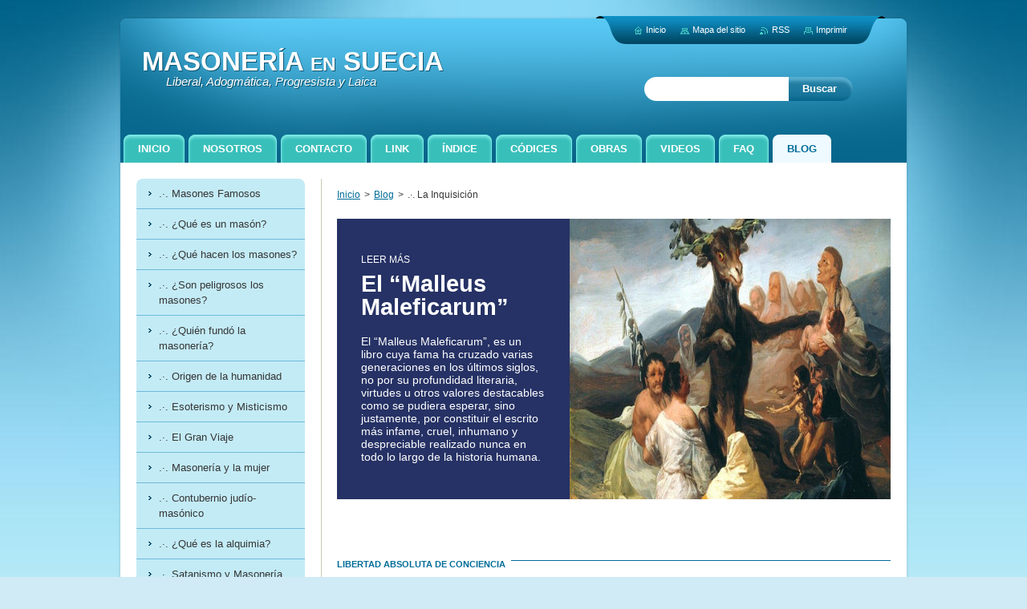

--- FILE ---
content_type: text/html; charset=UTF-8
request_url: https://www.masoneria.se/la-inquisicion/
body_size: 32822
content:
<!--[if lte IE 9]><!DOCTYPE HTML PUBLIC "-//W3C//DTD HTML 4.01 Transitional//EN" "https://www.w3.org/TR/html4/loose.dtd"><![endif]-->
<!DOCTYPE html>
<!--[if IE]><html class="ie" lang="es"><![endif]-->
<!--[if gt IE 9]><!--> 
<html lang="es">
<!--<![endif]-->
    <head>
        <!--[if lt IE 8]><meta http-equiv="X-UA-Compatible" content="IE=EmulateIE7"><![endif]--><!--[if IE 8]><meta http-equiv="X-UA-Compatible" content="IE=EmulateIE8"><![endif]--><!--[if IE 9]><meta http-equiv="X-UA-Compatible" content="IE=EmulateIE9"><![endif]-->
        <base href="https://www.masoneria.se/">
  <meta charset="utf-8">
  <meta name="description" content="">
  <meta name="keywords" content="">
  <meta name="generator" content="Webnode">
  <meta name="apple-mobile-web-app-capable" content="yes">
  <meta name="apple-mobile-web-app-status-bar-style" content="black">
  <meta name="format-detection" content="telephone=no">
    <link rel="shortcut icon" href="https://178c646f8e.clvaw-cdnwnd.com/792965a0142ddf9a77818315fa9e08a4/200003565-66f2367ed4/simbolos-masonicos_pequeno.jpg">
<link rel="canonical" href="https://www.masoneria.se/la-inquisicion/">
<script type="text/javascript">(function(i,s,o,g,r,a,m){i['GoogleAnalyticsObject']=r;i[r]=i[r]||function(){
			(i[r].q=i[r].q||[]).push(arguments)},i[r].l=1*new Date();a=s.createElement(o),
			m=s.getElementsByTagName(o)[0];a.async=1;a.src=g;m.parentNode.insertBefore(a,m)
			})(window,document,'script','//www.google-analytics.com/analytics.js','ga');ga('create', 'UA-797705-6', 'auto',{"name":"wnd_header"});ga('wnd_header.set', 'dimension1', 'W1');ga('wnd_header.set', 'anonymizeIp', true);ga('wnd_header.send', 'pageview');var pageTrackerAllTrackEvent=function(category,action,opt_label,opt_value){ga('send', 'event', category, action, opt_label, opt_value)};</script>
  <link rel="alternate" type="application/rss+xml" href="https://www.masoneria.se/rss/all.xml" title="">
<!--[if lte IE 9]><style type="text/css">.cke_skin_webnode iframe {vertical-align: baseline !important;}</style><![endif]-->
        <title>Las torturas más crueles utilizadas por la Inquisición</title>
        <meta name="robots" content="index, follow">
        <meta name="googlebot" content="index, follow">
        <link href="/css/style.css" rel="stylesheet" type="text/css" media="screen,projection,handheld,tv">
        <link href="https://d11bh4d8fhuq47.cloudfront.net/_system/skins/v9/50001056/css/print.css" rel="stylesheet" type="text/css" media="print">
        <!--[if IE 6]>
            <script type="text/javascript" src="https://d11bh4d8fhuq47.cloudfront.net/_system/skins/v9/50001056/js/png.js"></script>
            <script type="text/javascript">
                DD_belatedPNG.fix('#header, #link, #linkContent, #fulltextSearchButton, #fulltextSearchText, #mainWide, .button, .submit, #menuzone a, #menuzone span, .privateAccessForm .submit');
            </script>
        <![endif]-->
    
				<script type="text/javascript">
				/* <![CDATA[ */
					
					if (typeof(RS_CFG) == 'undefined') RS_CFG = new Array();
					RS_CFG['staticServers'] = new Array('https://d11bh4d8fhuq47.cloudfront.net/');
					RS_CFG['skinServers'] = new Array('https://d11bh4d8fhuq47.cloudfront.net/');
					RS_CFG['filesPath'] = 'https://www.masoneria.se/_files/';
					RS_CFG['filesAWSS3Path'] = 'https://178c646f8e.clvaw-cdnwnd.com/792965a0142ddf9a77818315fa9e08a4/';
					RS_CFG['lbClose'] = 'Cerrar';
					RS_CFG['skin'] = 'default';
					if (!RS_CFG['labels']) RS_CFG['labels'] = new Array();
					RS_CFG['systemName'] = 'Webnode';
						
					RS_CFG['responsiveLayout'] = 0;
					RS_CFG['mobileDevice'] = 0;
					RS_CFG['labels']['copyPasteSource'] = 'Leer más:';
					
				/* ]]> */
				</script><script type="text/javascript" src="https://d11bh4d8fhuq47.cloudfront.net/_system/client/js/compressed/frontend.package.1-3-108.js?ph=178c646f8e"></script><style type="text/css">#content .diskuze label.postTextLabel {display: inherit !important;}</style></head>
    <body>
    <div id="siteBg">
        <div id="topBg">
            <div id="site">

                <!-- HEADER -->
                <div id="header">
                    <div id="logozone">
                        <div id="logo"><a href="home/" title="Ir a la página de inicio."><span id="rbcSystemIdentifierLogo">MASONERÍA en SUECIA</span></a></div>                        <p id="moto"><span id="rbcCompanySlogan" class="rbcNoStyleSpan">Liberal, Adogmática, Progresista y Laica</span></p>
                    </div>                    
                </div>
                <!-- /HEADER -->

                <div class="cleaner"><!-- / --></div>

                <!-- MAIN -->
                <div id="mainWide">
                    <div id="mainShadow">
                    <div id="mainDis"><!-- / --></div>
                    <div id="mainContent">
                        
                        <div id="contentRow">
                            
                            <!-- NAVIGATOR -->
                            <div id="pageNavigator" class="rbcContentBlock">          <div id="navizone" class="navigator">                           <a class="navFirstPage" href="/home/">Inicio</a>        <span><span> &gt; </span></span>          <a href="/algo-mas/">Blog</a>        <span><span> &gt; </span></span>          <span id="navCurrentPage">.·. La Inquisición</span>                 </div>                <div class="cleaner"><!-- / --></div>            </div>                            <!-- /NAVIGATOR -->

                            <div class="cleaner"><!-- / --></div>
                            
                            <!-- CONTENT -->
                            <div id="content">

                                

        <div class="box wsw">
            <div class="boxBottom"><div class="boxBg">
            <div class="boxContent">

    <div class="card card-feature background-color azul horizontal" style="box-sizing: border-box; font-family: Catamaran, sans-serif; margin: 0px 0px 36px; padding: 0px; list-style-type: none; line-height: 1; text-rendering: optimizelegibility; outline: 0px; position: relative; color: rgb(255, 255, 255); background-color: rgb(38, 50, 101); display: flex; font-size: 20px;">
	<div class="card-title" style="box-sizing: border-box; margin: 0px; padding: 0px 1.5em; list-style-type: none; line-height: 1; text-rendering: optimizelegibility; outline: 0px; display: flex; flex-direction: column; justify-content: center;">
		<span class="xx" style="box-sizing: border-box; margin: 0px 0px 10px; padding: 0px; list-style-type: none; line-height: 1; text-rendering: optimizelegibility; outline: 0px; font-size: 12px; text-transform: uppercase; display: block;">LEER MÁS</span>
		<h2 class="h2-large" style="box-sizing: border-box; margin: 0px 0px 20px; padding: 0px; list-style-type: none; line-height: 1; text-rendering: optimizelegibility; outline: 0px; font-size: 1.45em;"><a href="https://www.masoneria.se/martillo-de-las-brujas/" style="box-sizing: border-box; margin: 0px; padding: 0px; list-style-type: none; text-decoration-line: none; line-height: 1; text-rendering: optimizelegibility; outline: 0px; color: rgb(255, 255, 255);" title="El “Malleus Maleficarum”">El “Malleus Maleficarum”</a></h2>
		<p style="box-sizing: border-box; padding-top: 0px; padding-bottom: 0px; list-style-type: none; line-height: 1.2; text-rendering: optimizelegibility; outline: 0px; font-size: 14px;">El “Malleus Maleficarum”, es un libro cuya fama ha cruzado varias generaciones en los últimos siglos, no por su profundidad literaria, virtudes u otros valores destacables como se pudiera esperar, sino justamente, por constituir el escrito más infame, cruel, inhumano y despreciable realizado nunca en todo lo largo de la historia humana.</p>
	</div>
	<div class="card-image" style="box-sizing: border-box; margin: 0px; padding: 0px; list-style-type: none; line-height: 1; text-rendering: optimizelegibility; outline: 0px; position: relative; width: 400px; height: 350px; flex: 0 0 400px; overflow: hidden;">
		<a href="https://www.masoneria.se/martillo-de-las-brujas/"><img alt="" src="https://178c646f8e.clvaw-cdnwnd.com/792965a0142ddf9a77818315fa9e08a4/200004070-af539af53b/obras-goya-brujas-180336-800x450.jpg" style="box-sizing: border-box; margin: 0px; padding: 0px; list-style-type: none; line-height: 1; text-rendering: optimizelegibility; outline: 0px; display: block; max-width: 728px; height: 350px; width: 400px; border-width: 0px; border-style: solid;" title="El “Malleus Maleficarum”"></a></div>
</div>
<p>&nbsp;</p>

                       
            </div>
            </div></div>
        </div>
      
        <div class="cleaner"><!-- / --></div>

    

        <div class="box wsw">
            <div class="boxBottom"><div class="boxBg">
            <div class="boxContent">

    <h3 class="antetitulo" style="font-size: 1px; margin: 0px; padding: 0px; height: 15px; background-image: none; border-top-width: 1px; border-top-style: solid; border-top; background-color: transparent; font-family: 'Times New Roman';"><span style="font-family:tahoma,geneva,sans-serif;"><strong><span><span class="contenido" style="font-weight: bold; font-size: 11px; line- Height: 13px; text-transform: uppercase; background-color: rgb(255, 255, 255); padding: 0px 7px 0px 0px; display: inline-block; margin: -2px 0px 0px;">LIBERTAD ABSOLUTA DE CONCIENCIA</span></span></strong></span></h3>
<div class="divtitulo" style="color: rgb(245, 245, 245); font-family: Arial, sans-serif; font-size: 18px;">
	<h1 style="font-family: Cinzel, serif; font-size: 3.0em; text-shadow: rgba(0, 0, 0, 0.4) 3px 3px 6px; text-align: center; margin-top: 30px; margin-bottom: 30px; padding: 10px; border-bottom-width: 3px; border-color: rgb(255, 255, 255); transition: transform 0.3s, color 0.3s, border-color 0.3s; transform: scale(1.05);">Las torturas más crueles utilizadas por la Inquisición</h1>
	<div class="left-content" id="seccion-main" style="font-size: 12.8000001907349px; margin: 0px 5px 5px 0px; padding: 0px; border: none; float: left; height: auto; width: 700px;">
		<div class="row" id="nota-titular" style="margin: 0px; padding: 0px 0px 15px; border: none; float: left; width: 700px; position: relative;">
			<div class="video-image-container cell" style="font-family: Arial, Helvetica, sans-serif; font-size: 16px; margin: 0px 0px 0px -685px; padding: 0px; border: none; position: relative; float: left; left: 700px; width: 430px;">
				<div class="video-widget" style="margin: 0px; padding: 14px; border: 1px solid rgb(155, 155, 155); border-radius: 5px;">
					<img alt="Ciudad de Estocolmo Suecia" src="https://178c646f8e.clvaw-cdnwnd.com/792965a0142ddf9a77818315fa9e08a4/200004071-b564eb5650/burro-espa%C3%B1ol-2.png" style="margin: 0px; padding: 0px; border-width: medium; border-style: initial; border-color: initial; width: 400px; height: 439px; vertical-align: text-bottom;" title="Los métodos de tortura de la Inquisición Católica y Protestante">
					<p class="discreet" style="margin-bottom: 5px; padding-top: 10px; padding-bottom: 0px; color: rgb(102, 102, 102); font-size: 14px; text-align: justify;">«Aunque el procedimiento inquisitorial como medio para combatir la herejía es una práctica antigua de la Iglesia Católica, la Inquisición Medieval fue establecida en 1184 mediante la Bula del Papa Lucio III Ad Abolendam, como un instrumento para acabar con la herejía cátara. Fue el embrión del cual nacería el Tribunal de la Santa Inquisición y del Santo Oficio. Se entregaba potestad a los Obispos para extirpar la herejía en su diócesis. .»</p>
				</div>
			</div>
			<div class="description-container cell" style="margin: 0px 0px 0px -235px; padding: 0px; border: none; position: relative; float: left; left: 700px; width: 210px;">
				<p style="--tw-border-spacing-x: 0; --tw-border-spacing-y: 0; --tw-translate-x: 0; --tw-translate-y: 0; --tw-rotate: 0; --tw-skew-x: 0; --tw-skew-y: 0; --tw-scale-x: 1; --tw-scale-y: 1; --tw-pan-x: ; --tw-pan-y: ; --tw-pinch-zoom: ; --tw-scroll-snap-strictness: proximity; --tw-gradient-from-position: ; --tw-gradient-via-position: ; --tw-gradient-to-position: ; --tw-ordinal: ; --tw-slashed-zero: ; --tw-numeric-figure: ; --tw-numeric-spacing: ; --tw-numeric-fraction: ; --tw-ring-inset: ; --tw-ring-offset-width: 0px; --tw-ring-offset-color: #fff; --tw-ring-color: rgb(59 130 246/0.5); --tw-ring-offset-shadow: 0 0 #0000; --tw-ring-shadow: 0 0 #0000; --tw-shadow: 0 0 #0000; --tw-shadow-colored: 0 0 #0000; --tw-blur: ; --tw-brightness: ; --tw-contrast: ; --tw-grayscale: ; --tw-hue-rotate: ; --tw-invert: ; --tw-saturate: ; --tw-sepia: ; --tw-drop-shadow: ; --tw-backdrop-blur: ; --tw-backdrop-brightness: ; --tw-backdrop-contrast: ; --tw-backdrop-grayscale: ; --tw-backdrop-hue-rotate: ; --tw-backdrop-invert: ; --tw-backdrop-opacity: ; --tw-backdrop-saturate: ; --tw-backdrop-sepia: ; box-sizing: border-box; font-family: helvetica, Roboto, Helvetica, Arial, sans-serif; font-size: 18px; letter-spacing: 0.3px; line-height: 29px; word-spacing: 0.6px; color: rgb(0, 0, 0); text-align: justify;">Estas prácticas dejaron una huella profunda en la historia europea, simbolizando el fanatismo religioso, la crueldad institucional de la época y el abuso de poder.&nbsp;</p>
				<p style="--tw-border-spacing-x: 0; --tw-border-spacing-y: 0; --tw-translate-x: 0; --tw-translate-y: 0; --tw-rotate: 0; --tw-skew-x: 0; --tw-skew-y: 0; --tw-scale-x: 1; --tw-scale-y: 1; --tw-pan-x: ; --tw-pan-y: ; --tw-pinch-zoom: ; --tw-scroll-snap-strictness: proximity; --tw-gradient-from-position: ; --tw-gradient-via-position: ; --tw-gradient-to-position: ; --tw-ordinal: ; --tw-slashed-zero: ; --tw-numeric-figure: ; --tw-numeric-spacing: ; --tw-numeric-fraction: ; --tw-ring-inset: ; --tw-ring-offset-width: 0px; --tw-ring-offset-color: #fff; --tw-ring-color: rgb(59 130 246/0.5); --tw-ring-offset-shadow: 0 0 #0000; --tw-ring-shadow: 0 0 #0000; --tw-shadow: 0 0 #0000; --tw-shadow-colored: 0 0 #0000; --tw-blur: ; --tw-brightness: ; --tw-contrast: ; --tw-grayscale: ; --tw-hue-rotate: ; --tw-invert: ; --tw-saturate: ; --tw-sepia: ; --tw-drop-shadow: ; --tw-backdrop-blur: ; --tw-backdrop-brightness: ; --tw-backdrop-contrast: ; --tw-backdrop-grayscale: ; --tw-backdrop-hue-rotate: ; --tw-backdrop-invert: ; --tw-backdrop-opacity: ; --tw-backdrop-saturate: ; --tw-backdrop-sepia: ; box-sizing: border-box; font-family: helvetica, Roboto, Helvetica, Arial, sans-serif; font-size: 18px; letter-spacing: 0.3px; line-height: 29px; word-spacing: 0.6px; color: rgb(0, 0, 0); text-align: justify;">El olvido no ocurrirá, porque es imposible desvirtuar o esconder los hechos históricos por mucho tiempo, ni tampoco es posible borrar de un plumazo lo que fueron casi cinco siglos de oscurantismo, barbarie, ignorancia, atraso cultural, la incertidumbre y la persecución enfermiza sobre supuestos herejes de la fe cristiana.&nbsp;</p>
			</div>
		</div>
	</div>
	<p style="--tw-border-spacing-x: 0; --tw-border-spacing-y: 0; --tw-translate-x: 0; --tw-translate-y: 0; --tw-rotate: 0; --tw-skew-x: 0; --tw-skew-y: 0; --tw-scale-x: 1; --tw-scale-y: 1; --tw-pan-x: ; --tw-pan-y: ; --tw-pinch-zoom: ; --tw-scroll-snap-strictness: proximity; --tw-gradient-from-position: ; --tw-gradient-via-position: ; --tw-gradient-to-position: ; --tw-ordinal: ; --tw-slashed-zero: ; --tw-numeric-figure: ; --tw-numeric-spacing: ; --tw-numeric-fraction: ; --tw-ring-inset: ; --tw-ring-offset-width: 0px; --tw-ring-offset-color: #fff; --tw-ring-color: rgb(59 130 246/0.5); --tw-ring-offset-shadow: 0 0 #0000; --tw-ring-shadow: 0 0 #0000; --tw-shadow: 0 0 #0000; --tw-shadow-colored: 0 0 #0000; --tw-blur: ; --tw-brightness: ; --tw-contrast: ; --tw-grayscale: ; --tw-hue-rotate: ; --tw-invert: ; --tw-saturate: ; --tw-sepia: ; --tw-drop-shadow: ; --tw-backdrop-blur: ; --tw-backdrop-brightness: ; --tw-backdrop-contrast: ; --tw-backdrop-grayscale: ; --tw-backdrop-hue-rotate: ; --tw-backdrop-invert: ; --tw-backdrop-opacity: ; --tw-backdrop-saturate: ; --tw-backdrop-sepia: ; box-sizing: border-box; font-family: helvetica, Roboto, Helvetica, Arial, sans-serif; font-size: 18px; letter-spacing: 0.3px; line-height: 29px; word-spacing: 0.6px; color: rgb(0, 0, 0); text-align: justify;">Es imposible esconder la prohibición y destrucción de bibliotecas, apresamiento y ostracismo de científicos e intelectuales y requisamientos y quema de obras literarias, de arte, estatuas, monumentos y piezas musicales.</p>
	<p style="--tw-border-spacing-x: 0; --tw-border-spacing-y: 0; --tw-translate-x: 0; --tw-translate-y: 0; --tw-rotate: 0; --tw-skew-x: 0; --tw-skew-y: 0; --tw-scale-x: 1; --tw-scale-y: 1; --tw-pan-x: ; --tw-pan-y: ; --tw-pinch-zoom: ; --tw-scroll-snap-strictness: proximity; --tw-gradient-from-position: ; --tw-gradient-via-position: ; --tw-gradient-to-position: ; --tw-ordinal: ; --tw-slashed-zero: ; --tw-numeric-figure: ; --tw-numeric-spacing: ; --tw-numeric-fraction: ; --tw-ring-inset: ; --tw-ring-offset-width: 0px; --tw-ring-offset-color: #fff; --tw-ring-color: rgb(59 130 246/0.5); --tw-ring-offset-shadow: 0 0 #0000; --tw-ring-shadow: 0 0 #0000; --tw-shadow: 0 0 #0000; --tw-shadow-colored: 0 0 #0000; --tw-blur: ; --tw-brightness: ; --tw-contrast: ; --tw-grayscale: ; --tw-hue-rotate: ; --tw-invert: ; --tw-saturate: ; --tw-sepia: ; --tw-drop-shadow: ; --tw-backdrop-blur: ; --tw-backdrop-brightness: ; --tw-backdrop-contrast: ; --tw-backdrop-grayscale: ; --tw-backdrop-hue-rotate: ; --tw-backdrop-invert: ; --tw-backdrop-opacity: ; --tw-backdrop-saturate: ; --tw-backdrop-sepia: ; box-sizing: border-box; font-family: helvetica, Roboto, Helvetica, Arial, sans-serif; font-size: 18px; letter-spacing: 0.3px; line-height: 29px; word-spacing: 0.6px; color: rgb(0, 0, 0); text-align: justify;">El proceso inquisitorial, también destruyó la herencia científica de la época clásica, al negar la causa de la ocurrencia de todos los fenómenos naturales y de las enfermedades, en especial las mentales, que se atribuyeron a la acción del demonio, siendo en consecuencia eliminados los cultores de estas disciplinas y condenados por herejes y satanismo estos enfermos.</p>
	<p style="--tw-border-spacing-x: 0; --tw-border-spacing-y: 0; --tw-translate-x: 0; --tw-translate-y: 0; --tw-rotate: 0; --tw-skew-x: 0; --tw-skew-y: 0; --tw-scale-x: 1; --tw-scale-y: 1; --tw-pan-x: ; --tw-pan-y: ; --tw-pinch-zoom: ; --tw-scroll-snap-strictness: proximity; --tw-gradient-from-position: ; --tw-gradient-via-position: ; --tw-gradient-to-position: ; --tw-ordinal: ; --tw-slashed-zero: ; --tw-numeric-figure: ; --tw-numeric-spacing: ; --tw-numeric-fraction: ; --tw-ring-inset: ; --tw-ring-offset-width: 0px; --tw-ring-offset-color: #fff; --tw-ring-color: rgb(59 130 246/0.5); --tw-ring-offset-shadow: 0 0 #0000; --tw-ring-shadow: 0 0 #0000; --tw-shadow: 0 0 #0000; --tw-shadow-colored: 0 0 #0000; --tw-blur: ; --tw-brightness: ; --tw-contrast: ; --tw-grayscale: ; --tw-hue-rotate: ; --tw-invert: ; --tw-saturate: ; --tw-sepia: ; --tw-drop-shadow: ; --tw-backdrop-blur: ; --tw-backdrop-brightness: ; --tw-backdrop-contrast: ; --tw-backdrop-grayscale: ; --tw-backdrop-hue-rotate: ; --tw-backdrop-invert: ; --tw-backdrop-opacity: ; --tw-backdrop-saturate: ; --tw-backdrop-sepia: ; box-sizing: border-box; font-family: helvetica, Roboto, Helvetica, Arial, sans-serif; font-size: 18px; letter-spacing: 0.3px; line-height: 29px; word-spacing: 0.6px; color: rgb(0, 0, 0); text-align: justify;">El Santo Oficio no sólo quería controlar la religión de las personas o eliminar otras religiones. Se persiguió con igual dureza todo intento del pensamiento libre y crítico sin respetar la natural libertad de culto, de asociación, ni credo, ni menos los derechos inalienables de toda persona humana ni su dignidad personal.</p>
	<p style="--tw-border-spacing-x: 0; --tw-border-spacing-y: 0; --tw-translate-x: 0; --tw-translate-y: 0; --tw-rotate: 0; --tw-skew-x: 0; --tw-skew-y: 0; --tw-scale-x: 1; --tw-scale-y: 1; --tw-pan-x: ; --tw-pan-y: ; --tw-pinch-zoom: ; --tw-scroll-snap-strictness: proximity; --tw-gradient-from-position: ; --tw-gradient-via-position: ; --tw-gradient-to-position: ; --tw-ordinal: ; --tw-slashed-zero: ; --tw-numeric-figure: ; --tw-numeric-spacing: ; --tw-numeric-fraction: ; --tw-ring-inset: ; --tw-ring-offset-width: 0px; --tw-ring-offset-color: #fff; --tw-ring-color: rgb(59 130 246/0.5); --tw-ring-offset-shadow: 0 0 #0000; --tw-ring-shadow: 0 0 #0000; --tw-shadow: 0 0 #0000; --tw-shadow-colored: 0 0 #0000; --tw-blur: ; --tw-brightness: ; --tw-contrast: ; --tw-grayscale: ; --tw-hue-rotate: ; --tw-invert: ; --tw-saturate: ; --tw-sepia: ; --tw-drop-shadow: ; --tw-backdrop-blur: ; --tw-backdrop-brightness: ; --tw-backdrop-contrast: ; --tw-backdrop-grayscale: ; --tw-backdrop-hue-rotate: ; --tw-backdrop-invert: ; --tw-backdrop-opacity: ; --tw-backdrop-saturate: ; --tw-backdrop-sepia: ; box-sizing: border-box; font-family: helvetica, Roboto, Helvetica, Arial, sans-serif; font-size: 18px; letter-spacing: 0.3px; line-height: 29px; word-spacing: 0.6px; color: rgb(0, 0, 0); text-align: justify;">La pregunta es:&nbsp;</p>
	<p style="--tw-border-spacing-x: 0; --tw-border-spacing-y: 0; --tw-translate-x: 0; --tw-translate-y: 0; --tw-rotate: 0; --tw-skew-x: 0; --tw-skew-y: 0; --tw-scale-x: 1; --tw-scale-y: 1; --tw-pan-x: ; --tw-pan-y: ; --tw-pinch-zoom: ; --tw-scroll-snap-strictness: proximity; --tw-gradient-from-position: ; --tw-gradient-via-position: ; --tw-gradient-to-position: ; --tw-ordinal: ; --tw-slashed-zero: ; --tw-numeric-figure: ; --tw-numeric-spacing: ; --tw-numeric-fraction: ; --tw-ring-inset: ; --tw-ring-offset-width: 0px; --tw-ring-offset-color: #fff; --tw-ring-color: rgb(59 130 246/0.5); --tw-ring-offset-shadow: 0 0 #0000; --tw-ring-shadow: 0 0 #0000; --tw-shadow: 0 0 #0000; --tw-shadow-colored: 0 0 #0000; --tw-blur: ; --tw-brightness: ; --tw-contrast: ; --tw-grayscale: ; --tw-hue-rotate: ; --tw-invert: ; --tw-saturate: ; --tw-sepia: ; --tw-drop-shadow: ; --tw-backdrop-blur: ; --tw-backdrop-brightness: ; --tw-backdrop-contrast: ; --tw-backdrop-grayscale: ; --tw-backdrop-hue-rotate: ; --tw-backdrop-invert: ; --tw-backdrop-opacity: ; --tw-backdrop-saturate: ; --tw-backdrop-sepia: ; box-sizing: border-box; font-family: helvetica, Roboto, Helvetica, Arial, sans-serif; font-size: 18px; letter-spacing: 0.3px; line-height: 29px; word-spacing: 0.6px; color: rgb(0, 0, 0); text-align: justify;"><strong>¿Por qué el Papado se tomó la atribución de juzgar a la gente, de inventar brujas, de sumir al mundo en el terror, de asesinar burdamente en base a supersticiones propias o colectivas a millones de seres humanos?</strong></p>
	<p style="--tw-border-spacing-x: 0; --tw-border-spacing-y: 0; --tw-translate-x: 0; --tw-translate-y: 0; --tw-rotate: 0; --tw-skew-x: 0; --tw-skew-y: 0; --tw-scale-x: 1; --tw-scale-y: 1; --tw-pan-x: ; --tw-pan-y: ; --tw-pinch-zoom: ; --tw-scroll-snap-strictness: proximity; --tw-gradient-from-position: ; --tw-gradient-via-position: ; --tw-gradient-to-position: ; --tw-ordinal: ; --tw-slashed-zero: ; --tw-numeric-figure: ; --tw-numeric-spacing: ; --tw-numeric-fraction: ; --tw-ring-inset: ; --tw-ring-offset-width: 0px; --tw-ring-offset-color: #fff; --tw-ring-color: rgb(59 130 246/0.5); --tw-ring-offset-shadow: 0 0 #0000; --tw-ring-shadow: 0 0 #0000; --tw-shadow: 0 0 #0000; --tw-shadow-colored: 0 0 #0000; --tw-blur: ; --tw-brightness: ; --tw-contrast: ; --tw-grayscale: ; --tw-hue-rotate: ; --tw-invert: ; --tw-saturate: ; --tw-sepia: ; --tw-drop-shadow: ; --tw-backdrop-blur: ; --tw-backdrop-brightness: ; --tw-backdrop-contrast: ; --tw-backdrop-grayscale: ; --tw-backdrop-hue-rotate: ; --tw-backdrop-invert: ; --tw-backdrop-opacity: ; --tw-backdrop-saturate: ; --tw-backdrop-sepia: ; box-sizing: border-box; font-family: helvetica, Roboto, Helvetica, Arial, sans-serif; font-size: 18px; letter-spacing: 0.3px; line-height: 29px; word-spacing: 0.6px; color: rgb(0, 0, 0); text-align: justify;"><strong>¿Quién le entregó el derecho de disponer a su amaño de la vida de la gente, de arrestarlos, matar a sus hijos, martirizar a su familia o quitarles la vida mediante atroces torturas?</strong></p>
	<p style="--tw-border-spacing-x: 0; --tw-border-spacing-y: 0; --tw-translate-x: 0; --tw-translate-y: 0; --tw-rotate: 0; --tw-skew-x: 0; --tw-skew-y: 0; --tw-scale-x: 1; --tw-scale-y: 1; --tw-pan-x: ; --tw-pan-y: ; --tw-pinch-zoom: ; --tw-scroll-snap-strictness: proximity; --tw-gradient-from-position: ; --tw-gradient-via-position: ; --tw-gradient-to-position: ; --tw-ordinal: ; --tw-slashed-zero: ; --tw-numeric-figure: ; --tw-numeric-spacing: ; --tw-numeric-fraction: ; --tw-ring-inset: ; --tw-ring-offset-width: 0px; --tw-ring-offset-color: #fff; --tw-ring-color: rgb(59 130 246/0.5); --tw-ring-offset-shadow: 0 0 #0000; --tw-ring-shadow: 0 0 #0000; --tw-shadow: 0 0 #0000; --tw-shadow-colored: 0 0 #0000; --tw-blur: ; --tw-brightness: ; --tw-contrast: ; --tw-grayscale: ; --tw-hue-rotate: ; --tw-invert: ; --tw-saturate: ; --tw-sepia: ; --tw-drop-shadow: ; --tw-backdrop-blur: ; --tw-backdrop-brightness: ; --tw-backdrop-contrast: ; --tw-backdrop-grayscale: ; --tw-backdrop-hue-rotate: ; --tw-backdrop-invert: ; --tw-backdrop-opacity: ; --tw-backdrop-saturate: ; --tw-backdrop-sepia: ; box-sizing: border-box; font-family: helvetica, Roboto, Helvetica, Arial, sans-serif; font-size: 18px; letter-spacing: 0.3px; line-height: 29px; word-spacing: 0.6px; color: rgb(0, 0, 0); text-align: justify;"><strong>¿De apropiarse de sus pertenencias, de sus tierras y heredades?&nbsp;</strong></p>
	<p style="--tw-border-spacing-x: 0; --tw-border-spacing-y: 0; --tw-translate-x: 0; --tw-translate-y: 0; --tw-rotate: 0; --tw-skew-x: 0; --tw-skew-y: 0; --tw-scale-x: 1; --tw-scale-y: 1; --tw-pan-x: ; --tw-pan-y: ; --tw-pinch-zoom: ; --tw-scroll-snap-strictness: proximity; --tw-gradient-from-position: ; --tw-gradient-via-position: ; --tw-gradient-to-position: ; --tw-ordinal: ; --tw-slashed-zero: ; --tw-numeric-figure: ; --tw-numeric-spacing: ; --tw-numeric-fraction: ; --tw-ring-inset: ; --tw-ring-offset-width: 0px; --tw-ring-offset-color: #fff; --tw-ring-color: rgb(59 130 246/0.5); --tw-ring-offset-shadow: 0 0 #0000; --tw-ring-shadow: 0 0 #0000; --tw-shadow: 0 0 #0000; --tw-shadow-colored: 0 0 #0000; --tw-blur: ; --tw-brightness: ; --tw-contrast: ; --tw-grayscale: ; --tw-hue-rotate: ; --tw-invert: ; --tw-saturate: ; --tw-sepia: ; --tw-drop-shadow: ; --tw-backdrop-blur: ; --tw-backdrop-brightness: ; --tw-backdrop-contrast: ; --tw-backdrop-grayscale: ; --tw-backdrop-hue-rotate: ; --tw-backdrop-invert: ; --tw-backdrop-opacity: ; --tw-backdrop-saturate: ; --tw-backdrop-sepia: ; box-sizing: border-box; font-family: helvetica, Roboto, Helvetica, Arial, sans-serif; font-size: 18px; letter-spacing: 0.3px; line-height: 29px; word-spacing: 0.6px; color: rgb(0, 0, 0); text-align: justify;"><strong>¿De condenarlos a galera o a esperar su juicio por años en los sótanos de viejos castillos, condición en que murieron cientos de miles de ellos?</strong></p>
	<p style="--tw-border-spacing-x: 0; --tw-border-spacing-y: 0; --tw-translate-x: 0; --tw-translate-y: 0; --tw-rotate: 0; --tw-skew-x: 0; --tw-skew-y: 0; --tw-scale-x: 1; --tw-scale-y: 1; --tw-pan-x: ; --tw-pan-y: ; --tw-pinch-zoom: ; --tw-scroll-snap-strictness: proximity; --tw-gradient-from-position: ; --tw-gradient-via-position: ; --tw-gradient-to-position: ; --tw-ordinal: ; --tw-slashed-zero: ; --tw-numeric-figure: ; --tw-numeric-spacing: ; --tw-numeric-fraction: ; --tw-ring-inset: ; --tw-ring-offset-width: 0px; --tw-ring-offset-color: #fff; --tw-ring-color: rgb(59 130 246/0.5); --tw-ring-offset-shadow: 0 0 #0000; --tw-ring-shadow: 0 0 #0000; --tw-shadow: 0 0 #0000; --tw-shadow-colored: 0 0 #0000; --tw-blur: ; --tw-brightness: ; --tw-contrast: ; --tw-grayscale: ; --tw-hue-rotate: ; --tw-invert: ; --tw-saturate: ; --tw-sepia: ; --tw-drop-shadow: ; --tw-backdrop-blur: ; --tw-backdrop-brightness: ; --tw-backdrop-contrast: ; --tw-backdrop-grayscale: ; --tw-backdrop-hue-rotate: ; --tw-backdrop-invert: ; --tw-backdrop-opacity: ; --tw-backdrop-saturate: ; --tw-backdrop-sepia: ; box-sizing: border-box; font-family: helvetica, Roboto, Helvetica, Arial, sans-serif; font-size: 18px; letter-spacing: 0.3px; line-height: 29px; word-spacing: 0.6px; color: rgb(0, 0, 0); text-align: justify;"><strong>¡Y no solo eso. Ya muertos, declararlos herejes y quemar sus huesos y restos mortales en la hoguera santa!</strong></p>
	<p style="--tw-border-spacing-x: 0; --tw-border-spacing-y: 0; --tw-translate-x: 0; --tw-translate-y: 0; --tw-rotate: 0; --tw-skew-x: 0; --tw-skew-y: 0; --tw-scale-x: 1; --tw-scale-y: 1; --tw-pan-x: ; --tw-pan-y: ; --tw-pinch-zoom: ; --tw-scroll-snap-strictness: proximity; --tw-gradient-from-position: ; --tw-gradient-via-position: ; --tw-gradient-to-position: ; --tw-ordinal: ; --tw-slashed-zero: ; --tw-numeric-figure: ; --tw-numeric-spacing: ; --tw-numeric-fraction: ; --tw-ring-inset: ; --tw-ring-offset-width: 0px; --tw-ring-offset-color: #fff; --tw-ring-color: rgb(59 130 246/0.5); --tw-ring-offset-shadow: 0 0 #0000; --tw-ring-shadow: 0 0 #0000; --tw-shadow: 0 0 #0000; --tw-shadow-colored: 0 0 #0000; --tw-blur: ; --tw-brightness: ; --tw-contrast: ; --tw-grayscale: ; --tw-hue-rotate: ; --tw-invert: ; --tw-saturate: ; --tw-sepia: ; --tw-drop-shadow: ; --tw-backdrop-blur: ; --tw-backdrop-brightness: ; --tw-backdrop-contrast: ; --tw-backdrop-grayscale: ; --tw-backdrop-hue-rotate: ; --tw-backdrop-invert: ; --tw-backdrop-opacity: ; --tw-backdrop-saturate: ; --tw-backdrop-sepia: ; box-sizing: border-box; font-family: helvetica, Roboto, Helvetica, Arial, sans-serif; font-size: 18px; letter-spacing: 0.3px; line-height: 29px; word-spacing: 0.6px; color: rgb(0, 0, 0); text-align: justify;"><strong>¿Por qué destrozar sus cuerpos, dejarlos insepultos o a merced de las alimañas?</strong></p>
	<p style="--tw-border-spacing-x: 0; --tw-border-spacing-y: 0; --tw-translate-x: 0; --tw-translate-y: 0; --tw-rotate: 0; --tw-skew-x: 0; --tw-skew-y: 0; --tw-scale-x: 1; --tw-scale-y: 1; --tw-pan-x: ; --tw-pan-y: ; --tw-pinch-zoom: ; --tw-scroll-snap-strictness: proximity; --tw-gradient-from-position: ; --tw-gradient-via-position: ; --tw-gradient-to-position: ; --tw-ordinal: ; --tw-slashed-zero: ; --tw-numeric-figure: ; --tw-numeric-spacing: ; --tw-numeric-fraction: ; --tw-ring-inset: ; --tw-ring-offset-width: 0px; --tw-ring-offset-color: #fff; --tw-ring-color: rgb(59 130 246/0.5); --tw-ring-offset-shadow: 0 0 #0000; --tw-ring-shadow: 0 0 #0000; --tw-shadow: 0 0 #0000; --tw-shadow-colored: 0 0 #0000; --tw-blur: ; --tw-brightness: ; --tw-contrast: ; --tw-grayscale: ; --tw-hue-rotate: ; --tw-invert: ; --tw-saturate: ; --tw-sepia: ; --tw-drop-shadow: ; --tw-backdrop-blur: ; --tw-backdrop-brightness: ; --tw-backdrop-contrast: ; --tw-backdrop-grayscale: ; --tw-backdrop-hue-rotate: ; --tw-backdrop-invert: ; --tw-backdrop-opacity: ; --tw-backdrop-saturate: ; --tw-backdrop-sepia: ; box-sizing: border-box; font-family: helvetica, Roboto, Helvetica, Arial, sans-serif; font-size: 18px; letter-spacing: 0.3px; line-height: 29px; word-spacing: 0.6px; color: rgb(0, 0, 0); text-align: justify;"><strong>¿Por qué quemarlos vivos en la hoguera, de violar el recato de las mujeres denudándolas y exponer su cuerpo a la multitud, de destrozar sus partes íntimas con instrumentos desgarradores para castigar supuestas herejías?</strong></p>
	<p style="--tw-border-spacing-x: 0; --tw-border-spacing-y: 0; --tw-translate-x: 0; --tw-translate-y: 0; --tw-rotate: 0; --tw-skew-x: 0; --tw-skew-y: 0; --tw-scale-x: 1; --tw-scale-y: 1; --tw-pan-x: ; --tw-pan-y: ; --tw-pinch-zoom: ; --tw-scroll-snap-strictness: proximity; --tw-gradient-from-position: ; --tw-gradient-via-position: ; --tw-gradient-to-position: ; --tw-ordinal: ; --tw-slashed-zero: ; --tw-numeric-figure: ; --tw-numeric-spacing: ; --tw-numeric-fraction: ; --tw-ring-inset: ; --tw-ring-offset-width: 0px; --tw-ring-offset-color: #fff; --tw-ring-color: rgb(59 130 246/0.5); --tw-ring-offset-shadow: 0 0 #0000; --tw-ring-shadow: 0 0 #0000; --tw-shadow: 0 0 #0000; --tw-shadow-colored: 0 0 #0000; --tw-blur: ; --tw-brightness: ; --tw-contrast: ; --tw-grayscale: ; --tw-hue-rotate: ; --tw-invert: ; --tw-saturate: ; --tw-sepia: ; --tw-drop-shadow: ; --tw-backdrop-blur: ; --tw-backdrop-brightness: ; --tw-backdrop-contrast: ; --tw-backdrop-grayscale: ; --tw-backdrop-hue-rotate: ; --tw-backdrop-invert: ; --tw-backdrop-opacity: ; --tw-backdrop-saturate: ; --tw-backdrop-sepia: ; box-sizing: border-box; font-family: helvetica, Roboto, Helvetica, Arial, sans-serif; font-size: 18px; letter-spacing: 0.3px; line-height: 29px; word-spacing: 0.6px; color: rgb(0, 0, 0); text-align: justify;"><strong>¿Por qué rajar, mutilar, quebrar, desmembrar, sumergir en el agua hasta su muerte a tantas mujeres, a las bonitas, a las parteras, a las pelirojas, a las ancianas solitarias, a las mujeres dementes?</strong></p>
	<p style="--tw-border-spacing-x: 0; --tw-border-spacing-y: 0; --tw-translate-x: 0; --tw-translate-y: 0; --tw-rotate: 0; --tw-skew-x: 0; --tw-skew-y: 0; --tw-scale-x: 1; --tw-scale-y: 1; --tw-pan-x: ; --tw-pan-y: ; --tw-pinch-zoom: ; --tw-scroll-snap-strictness: proximity; --tw-gradient-from-position: ; --tw-gradient-via-position: ; --tw-gradient-to-position: ; --tw-ordinal: ; --tw-slashed-zero: ; --tw-numeric-figure: ; --tw-numeric-spacing: ; --tw-numeric-fraction: ; --tw-ring-inset: ; --tw-ring-offset-width: 0px; --tw-ring-offset-color: #fff; --tw-ring-color: rgb(59 130 246/0.5); --tw-ring-offset-shadow: 0 0 #0000; --tw-ring-shadow: 0 0 #0000; --tw-shadow: 0 0 #0000; --tw-shadow-colored: 0 0 #0000; --tw-blur: ; --tw-brightness: ; --tw-contrast: ; --tw-grayscale: ; --tw-hue-rotate: ; --tw-invert: ; --tw-saturate: ; --tw-sepia: ; --tw-drop-shadow: ; --tw-backdrop-blur: ; --tw-backdrop-brightness: ; --tw-backdrop-contrast: ; --tw-backdrop-grayscale: ; --tw-backdrop-hue-rotate: ; --tw-backdrop-invert: ; --tw-backdrop-opacity: ; --tw-backdrop-saturate: ; --tw-backdrop-sepia: ; box-sizing: border-box; font-family: helvetica, Roboto, Helvetica, Arial, sans-serif; font-size: 18px; letter-spacing: 0.3px; line-height: 29px; word-spacing: 0.6px; color: rgb(0, 0, 0); text-align: justify;"><strong>¿Por qué aplicarles la pena de horca, del garrote, del suplicio de descoyuntar lentamente todos sus huesos, hacerles beber plomo hirviente?</strong></p>
	<p style="--tw-border-spacing-x: 0; --tw-border-spacing-y: 0; --tw-translate-x: 0; --tw-translate-y: 0; --tw-rotate: 0; --tw-skew-x: 0; --tw-skew-y: 0; --tw-scale-x: 1; --tw-scale-y: 1; --tw-pan-x: ; --tw-pan-y: ; --tw-pinch-zoom: ; --tw-scroll-snap-strictness: proximity; --tw-gradient-from-position: ; --tw-gradient-via-position: ; --tw-gradient-to-position: ; --tw-ordinal: ; --tw-slashed-zero: ; --tw-numeric-figure: ; --tw-numeric-spacing: ; --tw-numeric-fraction: ; --tw-ring-inset: ; --tw-ring-offset-width: 0px; --tw-ring-offset-color: #fff; --tw-ring-color: rgb(59 130 246/0.5); --tw-ring-offset-shadow: 0 0 #0000; --tw-ring-shadow: 0 0 #0000; --tw-shadow: 0 0 #0000; --tw-shadow-colored: 0 0 #0000; --tw-blur: ; --tw-brightness: ; --tw-contrast: ; --tw-grayscale: ; --tw-hue-rotate: ; --tw-invert: ; --tw-saturate: ; --tw-sepia: ; --tw-drop-shadow: ; --tw-backdrop-blur: ; --tw-backdrop-brightness: ; --tw-backdrop-contrast: ; --tw-backdrop-grayscale: ; --tw-backdrop-hue-rotate: ; --tw-backdrop-invert: ; --tw-backdrop-opacity: ; --tw-backdrop-saturate: ; --tw-backdrop-sepia: ; box-sizing: border-box; font-family: helvetica, Roboto, Helvetica, Arial, sans-serif; font-size: 18px; letter-spacing: 0.3px; line-height: 29px; word-spacing: 0.6px; color: rgb(0, 0, 0); text-align: justify;"><strong>¿Qué tipo de odio fué necesario para eso. Qué talla de moral humana hubo en esas sociedades que fueron capaces de crear estos monstruos?&nbsp;</strong></p>
	<p style="--tw-border-spacing-x: 0; --tw-border-spacing-y: 0; --tw-translate-x: 0; --tw-translate-y: 0; --tw-rotate: 0; --tw-skew-x: 0; --tw-skew-y: 0; --tw-scale-x: 1; --tw-scale-y: 1; --tw-pan-x: ; --tw-pan-y: ; --tw-pinch-zoom: ; --tw-scroll-snap-strictness: proximity; --tw-gradient-from-position: ; --tw-gradient-via-position: ; --tw-gradient-to-position: ; --tw-ordinal: ; --tw-slashed-zero: ; --tw-numeric-figure: ; --tw-numeric-spacing: ; --tw-numeric-fraction: ; --tw-ring-inset: ; --tw-ring-offset-width: 0px; --tw-ring-offset-color: #fff; --tw-ring-color: rgb(59 130 246/0.5); --tw-ring-offset-shadow: 0 0 #0000; --tw-ring-shadow: 0 0 #0000; --tw-shadow: 0 0 #0000; --tw-shadow-colored: 0 0 #0000; --tw-blur: ; --tw-brightness: ; --tw-contrast: ; --tw-grayscale: ; --tw-hue-rotate: ; --tw-invert: ; --tw-saturate: ; --tw-sepia: ; --tw-drop-shadow: ; --tw-backdrop-blur: ; --tw-backdrop-brightness: ; --tw-backdrop-contrast: ; --tw-backdrop-grayscale: ; --tw-backdrop-hue-rotate: ; --tw-backdrop-invert: ; --tw-backdrop-opacity: ; --tw-backdrop-saturate: ; --tw-backdrop-sepia: ; box-sizing: border-box; font-family: helvetica, Roboto, Helvetica, Arial, sans-serif; font-size: 18px; letter-spacing: 0.3px; line-height: 29px; word-spacing: 0.6px; color: rgb(0, 0, 0); text-align: justify;"><strong>¿Y finalmente, que temía la Iglesia Católica y Protestante, qué trataba de ocultar, qué pretendía con este baño de sangre ...?</strong></p>
	<p style="--tw-border-spacing-x: 0; --tw-border-spacing-y: 0; --tw-translate-x: 0; --tw-translate-y: 0; --tw-rotate: 0; --tw-skew-x: 0; --tw-skew-y: 0; --tw-scale-x: 1; --tw-scale-y: 1; --tw-pan-x: ; --tw-pan-y: ; --tw-pinch-zoom: ; --tw-scroll-snap-strictness: proximity; --tw-gradient-from-position: ; --tw-gradient-via-position: ; --tw-gradient-to-position: ; --tw-ordinal: ; --tw-slashed-zero: ; --tw-numeric-figure: ; --tw-numeric-spacing: ; --tw-numeric-fraction: ; --tw-ring-inset: ; --tw-ring-offset-width: 0px; --tw-ring-offset-color: #fff; --tw-ring-color: rgb(59 130 246/0.5); --tw-ring-offset-shadow: 0 0 #0000; --tw-ring-shadow: 0 0 #0000; --tw-shadow: 0 0 #0000; --tw-shadow-colored: 0 0 #0000; --tw-blur: ; --tw-brightness: ; --tw-contrast: ; --tw-grayscale: ; --tw-hue-rotate: ; --tw-invert: ; --tw-saturate: ; --tw-sepia: ; --tw-drop-shadow: ; --tw-backdrop-blur: ; --tw-backdrop-brightness: ; --tw-backdrop-contrast: ; --tw-backdrop-grayscale: ; --tw-backdrop-hue-rotate: ; --tw-backdrop-invert: ; --tw-backdrop-opacity: ; --tw-backdrop-saturate: ; --tw-backdrop-sepia: ; box-sizing: border-box; font-family: helvetica, Roboto, Helvetica, Arial, sans-serif; font-size: 18px; letter-spacing: 0.3px; line-height: 29px; word-spacing: 0.6px; color: rgb(0, 0, 0); text-align: justify;">Aunque el procedimiento inquisitorial como medio para combatir la herejía es una práctica antigua de la Iglesia Católica, la Inquisición Medieval fue establecida en 1184 mediante la Bula del Papa Lucio III <strong>Ad Abolendam</strong>, como un instrumento para acabar con la herejía cátara. Fue el embrión del cual nacería el Tribunal de la Santa Inquisición y del Santo Oficio. Se entregaba potestad a los Obispos para extirpar la herejía en su diócesis.</p>
	<p style="--tw-border-spacing-x: 0; --tw-border-spacing-y: 0; --tw-translate-x: 0; --tw-translate-y: 0; --tw-rotate: 0; --tw-skew-x: 0; --tw-skew-y: 0; --tw-scale-x: 1; --tw-scale-y: 1; --tw-pan-x: ; --tw-pan-y: ; --tw-pinch-zoom: ; --tw-scroll-snap-strictness: proximity; --tw-gradient-from-position: ; --tw-gradient-via-position: ; --tw-gradient-to-position: ; --tw-ordinal: ; --tw-slashed-zero: ; --tw-numeric-figure: ; --tw-numeric-spacing: ; --tw-numeric-fraction: ; --tw-ring-inset: ; --tw-ring-offset-width: 0px; --tw-ring-offset-color: #fff; --tw-ring-color: rgb(59 130 246/0.5); --tw-ring-offset-shadow: 0 0 #0000; --tw-ring-shadow: 0 0 #0000; --tw-shadow: 0 0 #0000; --tw-shadow-colored: 0 0 #0000; --tw-blur: ; --tw-brightness: ; --tw-contrast: ; --tw-grayscale: ; --tw-hue-rotate: ; --tw-invert: ; --tw-saturate: ; --tw-sepia: ; --tw-drop-shadow: ; --tw-backdrop-blur: ; --tw-backdrop-brightness: ; --tw-backdrop-contrast: ; --tw-backdrop-grayscale: ; --tw-backdrop-hue-rotate: ; --tw-backdrop-invert: ; --tw-backdrop-opacity: ; --tw-backdrop-saturate: ; --tw-backdrop-sepia: ; box-sizing: border-box; font-family: helvetica, Roboto, Helvetica, Arial, sans-serif; font-size: 18px; letter-spacing: 0.3px; line-height: 29px; word-spacing: 0.6px; color: rgb(0, 0, 0); text-align: justify;">En 1231, ante el fracaso de la Inquisición Episcopal, Gregorio IX, mediante la <strong>Bula Excommunicamus</strong>, creó la "Inquisición Pontificia", dirigida directamente por el Papa y dominada por órdenes mendicantes, especialmente los Domínicos.</p>
	<p style="--tw-border-spacing-x: 0; --tw-border-spacing-y: 0; --tw-translate-x: 0; --tw-translate-y: 0; --tw-rotate: 0; --tw-skew-x: 0; --tw-skew-y: 0; --tw-scale-x: 1; --tw-scale-y: 1; --tw-pan-x: ; --tw-pan-y: ; --tw-pinch-zoom: ; --tw-scroll-snap-strictness: proximity; --tw-gradient-from-position: ; --tw-gradient-via-position: ; --tw-gradient-to-position: ; --tw-ordinal: ; --tw-slashed-zero: ; --tw-numeric-figure: ; --tw-numeric-spacing: ; --tw-numeric-fraction: ; --tw-ring-inset: ; --tw-ring-offset-width: 0px; --tw-ring-offset-color: #fff; --tw-ring-color: rgb(59 130 246/0.5); --tw-ring-offset-shadow: 0 0 #0000; --tw-ring-shadow: 0 0 #0000; --tw-shadow: 0 0 #0000; --tw-shadow-colored: 0 0 #0000; --tw-blur: ; --tw-brightness: ; --tw-contrast: ; --tw-grayscale: ; --tw-hue-rotate: ; --tw-invert: ; --tw-saturate: ; --tw-sepia: ; --tw-drop-shadow: ; --tw-backdrop-blur: ; --tw-backdrop-brightness: ; --tw-backdrop-contrast: ; --tw-backdrop-grayscale: ; --tw-backdrop-hue-rotate: ; --tw-backdrop-invert: ; --tw-backdrop-opacity: ; --tw-backdrop-saturate: ; --tw-backdrop-sepia: ; box-sizing: border-box; font-family: helvetica, Roboto, Helvetica, Arial, sans-serif; font-size: 18px; letter-spacing: 0.3px; line-height: 29px; word-spacing: 0.6px; color: rgb(0, 0, 0); text-align: justify;">En 1252, el Papa Inocencio IV en la <strong>Bula Ad Extirpanda</strong> autorizó el uso de la tortura para obtener la confesión de los reos, medidas posteriormente confirmadas por Alejandro IV el 30 de noviembre de 1259 y por Clemente IV el 3 de noviembre de 1265. En ella se decretaba que la herejía era una razón de Estado y autorizaba a la Inquisición el uso de la tortura como medio legítimo para obtener la confesión de los herejes. Esta bula concedió al Estado una parte de los bienes confiscados a los herejes hallados culpables. Los que se negaban a abjurar,<strong> "herejes relapsos"</strong>, eran entregados al brazo secular para la ejecución de la pena de muerte.</p>
	<p style="--tw-border-spacing-x: 0; --tw-border-spacing-y: 0; --tw-translate-x: 0; --tw-translate-y: 0; --tw-rotate: 0; --tw-skew-x: 0; --tw-skew-y: 0; --tw-scale-x: 1; --tw-scale-y: 1; --tw-pan-x: ; --tw-pan-y: ; --tw-pinch-zoom: ; --tw-scroll-snap-strictness: proximity; --tw-gradient-from-position: ; --tw-gradient-via-position: ; --tw-gradient-to-position: ; --tw-ordinal: ; --tw-slashed-zero: ; --tw-numeric-figure: ; --tw-numeric-spacing: ; --tw-numeric-fraction: ; --tw-ring-inset: ; --tw-ring-offset-width: 0px; --tw-ring-offset-color: #fff; --tw-ring-color: rgb(59 130 246/0.5); --tw-ring-offset-shadow: 0 0 #0000; --tw-ring-shadow: 0 0 #0000; --tw-shadow: 0 0 #0000; --tw-shadow-colored: 0 0 #0000; --tw-blur: ; --tw-brightness: ; --tw-contrast: ; --tw-grayscale: ; --tw-hue-rotate: ; --tw-invert: ; --tw-saturate: ; --tw-sepia: ; --tw-drop-shadow: ; --tw-backdrop-blur: ; --tw-backdrop-brightness: ; --tw-backdrop-contrast: ; --tw-backdrop-grayscale: ; --tw-backdrop-hue-rotate: ; --tw-backdrop-invert: ; --tw-backdrop-opacity: ; --tw-backdrop-saturate: ; --tw-backdrop-sepia: ; box-sizing: border-box; font-family: helvetica, Roboto, Helvetica, Arial, sans-serif; font-size: 18px; letter-spacing: 0.3px; line-height: 29px; word-spacing: 0.6px; color: rgb(0, 0, 0); text-align: justify;">La Inquisición Española fue creada en 1478 por una Bula papal con la finalidad de combatir las prácticas judaizantes de los judeo conversos españoles. A diferencia de la Inquisición Medieval, dependía directamente de la corona española. Se implantó en todos los reinos de España donde antes no existía, en Sicilia y Cerdeña y en los territorios de América <em>(hubo tribunales de la Inquisición en México, Lima y Cartagena de Indias)</em>.</p>
	<p style="--tw-border-spacing-x: 0; --tw-border-spacing-y: 0; --tw-translate-x: 0; --tw-translate-y: 0; --tw-rotate: 0; --tw-skew-x: 0; --tw-skew-y: 0; --tw-scale-x: 1; --tw-scale-y: 1; --tw-pan-x: ; --tw-pan-y: ; --tw-pinch-zoom: ; --tw-scroll-snap-strictness: proximity; --tw-gradient-from-position: ; --tw-gradient-via-position: ; --tw-gradient-to-position: ; --tw-ordinal: ; --tw-slashed-zero: ; --tw-numeric-figure: ; --tw-numeric-spacing: ; --tw-numeric-fraction: ; --tw-ring-inset: ; --tw-ring-offset-width: 0px; --tw-ring-offset-color: #fff; --tw-ring-color: rgb(59 130 246/0.5); --tw-ring-offset-shadow: 0 0 #0000; --tw-ring-shadow: 0 0 #0000; --tw-shadow: 0 0 #0000; --tw-shadow-colored: 0 0 #0000; --tw-blur: ; --tw-brightness: ; --tw-contrast: ; --tw-grayscale: ; --tw-hue-rotate: ; --tw-invert: ; --tw-saturate: ; --tw-sepia: ; --tw-drop-shadow: ; --tw-backdrop-blur: ; --tw-backdrop-brightness: ; --tw-backdrop-contrast: ; --tw-backdrop-grayscale: ; --tw-backdrop-hue-rotate: ; --tw-backdrop-invert: ; --tw-backdrop-opacity: ; --tw-backdrop-saturate: ; --tw-backdrop-sepia: ; box-sizing: border-box; font-family: helvetica, Roboto, Helvetica, Arial, sans-serif; font-size: 18px; letter-spacing: 0.3px; line-height: 29px; word-spacing: 0.6px; color: rgb(0, 0, 0); text-align: justify;">La Inquisición romana, también llamada Congregación del Santo Oficio, fue creada en 1542, ante la amenaza del Protestantismo, por el Papa Pablo III. Se trataba de un organismo bastante diferente de la Inquisición Medieval, ya que era una congregación permanente de cardenales y otros prelados que no dependía del control episcopal. Su ámbito de acción se extendía a toda la Iglesia Católica. Su principal tarea fue desmantelar y atacar la integridad de la fe, y examinar y proscribir los aciertos y verdaderas doctrinas.</p>
	<p style="--tw-border-spacing-x: 0; --tw-border-spacing-y: 0; --tw-translate-x: 0; --tw-translate-y: 0; --tw-rotate: 0; --tw-skew-x: 0; --tw-skew-y: 0; --tw-scale-x: 1; --tw-scale-y: 1; --tw-pan-x: ; --tw-pan-y: ; --tw-pinch-zoom: ; --tw-scroll-snap-strictness: proximity; --tw-gradient-from-position: ; --tw-gradient-via-position: ; --tw-gradient-to-position: ; --tw-ordinal: ; --tw-slashed-zero: ; --tw-numeric-figure: ; --tw-numeric-spacing: ; --tw-numeric-fraction: ; --tw-ring-inset: ; --tw-ring-offset-width: 0px; --tw-ring-offset-color: #fff; --tw-ring-color: rgb(59 130 246/0.5); --tw-ring-offset-shadow: 0 0 #0000; --tw-ring-shadow: 0 0 #0000; --tw-shadow: 0 0 #0000; --tw-shadow-colored: 0 0 #0000; --tw-blur: ; --tw-brightness: ; --tw-contrast: ; --tw-grayscale: ; --tw-hue-rotate: ; --tw-invert: ; --tw-saturate: ; --tw-sepia: ; --tw-drop-shadow: ; --tw-backdrop-blur: ; --tw-backdrop-brightness: ; --tw-backdrop-contrast: ; --tw-backdrop-grayscale: ; --tw-backdrop-hue-rotate: ; --tw-backdrop-invert: ; --tw-backdrop-opacity: ; --tw-backdrop-saturate: ; --tw-backdrop-sepia: ; box-sizing: border-box; font-family: helvetica, Roboto, Helvetica, Arial, sans-serif; font-size: 18px; letter-spacing: 0.3px; line-height: 29px; word-spacing: 0.6px; color: rgb(0, 0, 0); text-align: justify;">Inquisición portuguesa. Todos los judíos españoles expulsados por la inquisición española se refugiaron en Portugal. El Rey Manuel I presionado por sus suegros, los Reyes Católicos, decretó en 1497 la expulsión de los judíos que no se convirtieran al cristianismo. Por supuesto miles de judíos se convirtieron para evitar ser expulsados nuevamente de un país, pero en privado siguieron practicando sus creencias. En un principio, la Inquisición portuguesa estaba bajo la autoridad del Papa, solo en 1547 este aceptó que la inquisición dependiese de la corona portuguesa.</p>
	<p style="--tw-border-spacing-x: 0; --tw-border-spacing-y: 0; --tw-translate-x: 0; --tw-translate-y: 0; --tw-rotate: 0; --tw-skew-x: 0; --tw-skew-y: 0; --tw-scale-x: 1; --tw-scale-y: 1; --tw-pan-x: ; --tw-pan-y: ; --tw-pinch-zoom: ; --tw-scroll-snap-strictness: proximity; --tw-gradient-from-position: ; --tw-gradient-via-position: ; --tw-gradient-to-position: ; --tw-ordinal: ; --tw-slashed-zero: ; --tw-numeric-figure: ; --tw-numeric-spacing: ; --tw-numeric-fraction: ; --tw-ring-inset: ; --tw-ring-offset-width: 0px; --tw-ring-offset-color: #fff; --tw-ring-color: rgb(59 130 246/0.5); --tw-ring-offset-shadow: 0 0 #0000; --tw-ring-shadow: 0 0 #0000; --tw-shadow: 0 0 #0000; --tw-shadow-colored: 0 0 #0000; --tw-blur: ; --tw-brightness: ; --tw-contrast: ; --tw-grayscale: ; --tw-hue-rotate: ; --tw-invert: ; --tw-saturate: ; --tw-sepia: ; --tw-drop-shadow: ; --tw-backdrop-blur: ; --tw-backdrop-brightness: ; --tw-backdrop-contrast: ; --tw-backdrop-grayscale: ; --tw-backdrop-hue-rotate: ; --tw-backdrop-invert: ; --tw-backdrop-opacity: ; --tw-backdrop-saturate: ; --tw-backdrop-sepia: ; box-sizing: border-box; font-family: helvetica, Roboto, Helvetica, Arial, sans-serif; font-size: 18px; letter-spacing: 0.3px; line-height: 29px; word-spacing: 0.6px; color: rgb(0, 0, 0); text-align: justify;">En 1555 el Papa Pablo IV, comenzó a perseguir a numerosos sospechosos de heterodoxia, entre los que se encontraban varios miembros de la jerarquía eclesiástica, como el cardenal inglés Reginald Pole. En 1600, entre otros, fue juzgado, condenado y ejecutado el filósofo Giordano Bruno, sacerdote domínico, Doctor en Teología, filósofo, astrónomo y poeta. Se le adjudicaban cargos por blasfemia, herejía e inmoralidad principalmente por sus enseñanzas sobre los múltiples sistemas solares y sobre la infinitud del universo.&nbsp;Fue expulsado de la iglesia y sus trabajos quemados en la plaza pública. El Papa Clemente VIII ordenó que fuera llevado ante las autoridades seculares. La sentencia lo declaraba herético impenitente, pertinaz y obstinado. Fue quemado el 17 de febrero de 1600 en Campo dei Fiori, Roma.</p>
	<p style="--tw-border-spacing-x: 0; --tw-border-spacing-y: 0; --tw-translate-x: 0; --tw-translate-y: 0; --tw-rotate: 0; --tw-skew-x: 0; --tw-skew-y: 0; --tw-scale-x: 1; --tw-scale-y: 1; --tw-pan-x: ; --tw-pan-y: ; --tw-pinch-zoom: ; --tw-scroll-snap-strictness: proximity; --tw-gradient-from-position: ; --tw-gradient-via-position: ; --tw-gradient-to-position: ; --tw-ordinal: ; --tw-slashed-zero: ; --tw-numeric-figure: ; --tw-numeric-spacing: ; --tw-numeric-fraction: ; --tw-ring-inset: ; --tw-ring-offset-width: 0px; --tw-ring-offset-color: #fff; --tw-ring-color: rgb(59 130 246/0.5); --tw-ring-offset-shadow: 0 0 #0000; --tw-ring-shadow: 0 0 #0000; --tw-shadow: 0 0 #0000; --tw-shadow-colored: 0 0 #0000; --tw-blur: ; --tw-brightness: ; --tw-contrast: ; --tw-grayscale: ; --tw-hue-rotate: ; --tw-invert: ; --tw-saturate: ; --tw-sepia: ; --tw-drop-shadow: ; --tw-backdrop-blur: ; --tw-backdrop-brightness: ; --tw-backdrop-contrast: ; --tw-backdrop-grayscale: ; --tw-backdrop-hue-rotate: ; --tw-backdrop-invert: ; --tw-backdrop-opacity: ; --tw-backdrop-saturate: ; --tw-backdrop-sepia: ; box-sizing: border-box; font-family: helvetica, Roboto, Helvetica, Arial, sans-serif; font-size: 18px; letter-spacing: 0.3px; line-height: 29px; word-spacing: 0.6px; color: rgb(0, 0, 0); text-align: justify;">En 1965 el Papa Pablo VI reorganizó el Santo Oficio, denominándolo <strong>Congregación para la Doctrina de la Fe</strong> que sigue funcionando sin tregua hasta nuestros días.</p>
	<p>&nbsp;</p>
</div>
<p>&nbsp;</p>

                       
            </div>
            </div></div>
        </div>
      
        <div class="cleaner"><!-- / --></div>

    

        <div class="box wsw">
            <div class="boxBottom"><div class="boxBg">
            <div class="boxContent">

    <div class="c-bulletlist__link" style="box-sizing: inherit; align-items: center; background-color: rgb(237, 238, 248); border-radius: 3px; display: flex; flex-direction: row; margin-bottom: 1.25rem; min-height: 3.75rem;">
	<div class="col-lg-6 col-md-6" style="box-sizing: border-box; position: relative; min-height: 1px; padding-left: 25px; padding-right: 25px; float: left; width: 680px;">
		<p>&nbsp;</p>
		<p style="--tw-border-spacing-x: 0; --tw-border-spacing-y: 0; --tw-translate-x: 0; --tw-translate-y: 0; --tw-rotate: 0; --tw-skew-x: 0; --tw-skew-y: 0; --tw-scale-x: 1; --tw-scale-y: 1; --tw-pan-x: ; --tw-pan-y: ; --tw-pinch-zoom: ; --tw-scroll-snap-strictness: proximity; --tw-gradient-from-position: ; --tw-gradient-via-position: ; --tw-gradient-to-position: ; --tw-ordinal: ; --tw-slashed-zero: ; --tw-numeric-figure: ; --tw-numeric-spacing: ; --tw-numeric-fraction: ; --tw-ring-inset: ; --tw-ring-offset-width: 0px; --tw-ring-offset-color: #fff; --tw-ring-color: rgb(59 130 246/0.5); --tw-ring-offset-shadow: 0 0 #0000; --tw-ring-shadow: 0 0 #0000; --tw-shadow: 0 0 #0000; --tw-shadow-colored: 0 0 #0000; --tw-blur: ; --tw-brightness: ; --tw-contrast: ; --tw-grayscale: ; --tw-hue-rotate: ; --tw-invert: ; --tw-saturate: ; --tw-sepia: ; --tw-drop-shadow: ; --tw-backdrop-blur: ; --tw-backdrop-brightness: ; --tw-backdrop-contrast: ; --tw-backdrop-grayscale: ; --tw-backdrop-hue-rotate: ; --tw-backdrop-invert: ; --tw-backdrop-opacity: ; --tw-backdrop-saturate: ; --tw-backdrop-sepia: ; box-sizing: border-box; font-family: helvetica, Roboto, Helvetica, Arial, sans-serif; font-size: 30px; letter-spacing: 0.3px; line-height: 29px; word-spacing: 0.6px; color: rgb(0, 0, 0); text-align: justify;">1.- La Sierra</p>
		<p style="--tw-border-spacing-x: 0; --tw-border-spacing-y: 0; --tw-translate-x: 0; --tw-translate-y: 0; --tw-rotate: 0; --tw-skew-x: 0; --tw-skew-y: 0; --tw-scale-x: 1; --tw-scale-y: 1; --tw-pan-x: ; --tw-pan-y: ; --tw-pinch-zoom: ; --tw-scroll-snap-strictness: proximity; --tw-gradient-from-position: ; --tw-gradient-via-position: ; --tw-gradient-to-position: ; --tw-ordinal: ; --tw-slashed-zero: ; --tw-numeric-figure: ; --tw-numeric-spacing: ; --tw-numeric-fraction: ; --tw-ring-inset: ; --tw-ring-offset-width: 0px; --tw-ring-offset-color: #fff; --tw-ring-color: rgb(59 130 246/0.5); --tw-ring-offset-shadow: 0 0 #0000; --tw-ring-shadow: 0 0 #0000; --tw-shadow: 0 0 #0000; --tw-shadow-colored: 0 0 #0000; --tw-blur: ; --tw-brightness: ; --tw-contrast: ; --tw-grayscale: ; --tw-hue-rotate: ; --tw-invert: ; --tw-saturate: ; --tw-sepia: ; --tw-drop-shadow: ; --tw-backdrop-blur: ; --tw-backdrop-brightness: ; --tw-backdrop-contrast: ; --tw-backdrop-grayscale: ; --tw-backdrop-hue-rotate: ; --tw-backdrop-invert: ; --tw-backdrop-opacity: ; --tw-backdrop-saturate: ; --tw-backdrop-sepia: ; box-sizing: border-box; font-family: helvetica, Roboto, Helvetica, Arial, sans-serif; font-size: 18px; letter-spacing: 0.3px; line-height: 29px; word-spacing: 0.6px; color: rgb(0, 0, 0); text-align: justify;"><img alt="" src="https://178c646f8e.clvaw-cdnwnd.com/792965a0142ddf9a77818315fa9e08a4/200001471-af810b0766/lasierra.jpg" style="width: 249px; height: 332px; float: left; margin-left: 15px; margin-right: 15px;">Observando éste instrumento de tortura no necesita muchas explicaciones. Sus mártires son abundantes. Debido a la posición invertida del reo, se asegura suficiente oxigenación al cerebro y se impide la pérdida general de sangre, con lo que la víctima no pierde el conocimiento hasta que la sierra alcanza el ombligo, e incluso el pecho, según relatos del siglo XIX. Era una tortura muy utilizada por la inquisición sobre todo para ajusticiar a homosexuales (de hecho en la ilustración son tres homosexuales los representados). Luego sus restos eran quemados en la hoguera purificadora.</p>
	</div>
</div>
<div class="c-bulletlist__link" style="box-sizing: inherit; align-items: center; background-color: rgb(255, 245, 230); border-radius: 3px; display: flex; flex-direction: row; margin-bottom: 1.25rem; min-height: 3.75rem;">
	<div class="col-lg-6 col-md-6" style="box-sizing: border-box; position: relative; min-height: 1px; padding-left: 25px; padding-right: 25px; float: left; width: 680px;">
		<p>&nbsp;</p>
		<p style="--tw-border-spacing-x: 0; --tw-border-spacing-y: 0; --tw-translate-x: 0; --tw-translate-y: 0; --tw-rotate: 0; --tw-skew-x: 0; --tw-skew-y: 0; --tw-scale-x: 1; --tw-scale-y: 1; --tw-pan-x: ; --tw-pan-y: ; --tw-pinch-zoom: ; --tw-scroll-snap-strictness: proximity; --tw-gradient-from-position: ; --tw-gradient-via-position: ; --tw-gradient-to-position: ; --tw-ordinal: ; --tw-slashed-zero: ; --tw-numeric-figure: ; --tw-numeric-spacing: ; --tw-numeric-fraction: ; --tw-ring-inset: ; --tw-ring-offset-width: 0px; --tw-ring-offset-color: #fff; --tw-ring-color: rgb(59 130 246/0.5); --tw-ring-offset-shadow: 0 0 #0000; --tw-ring-shadow: 0 0 #0000; --tw-shadow: 0 0 #0000; --tw-shadow-colored: 0 0 #0000; --tw-blur: ; --tw-brightness: ; --tw-contrast: ; --tw-grayscale: ; --tw-hue-rotate: ; --tw-invert: ; --tw-saturate: ; --tw-sepia: ; --tw-drop-shadow: ; --tw-backdrop-blur: ; --tw-backdrop-brightness: ; --tw-backdrop-contrast: ; --tw-backdrop-grayscale: ; --tw-backdrop-hue-rotate: ; --tw-backdrop-invert: ; --tw-backdrop-opacity: ; --tw-backdrop-saturate: ; --tw-backdrop-sepia: ; box-sizing: border-box; font-family: helvetica, Roboto, Helvetica, Arial, sans-serif; font-size: 30px; letter-spacing: 0.3px; line-height: 29px; word-spacing: 0.6px; color: rgb(0, 0, 0); text-align: justify;">2.- La Pera de la Angustia</p>
		<p style="--tw-border-spacing-x: 0; --tw-border-spacing-y: 0; --tw-translate-x: 0; --tw-translate-y: 0; --tw-rotate: 0; --tw-skew-x: 0; --tw-skew-y: 0; --tw-scale-x: 1; --tw-scale-y: 1; --tw-pan-x: ; --tw-pan-y: ; --tw-pinch-zoom: ; --tw-scroll-snap-strictness: proximity; --tw-gradient-from-position: ; --tw-gradient-via-position: ; --tw-gradient-to-position: ; --tw-ordinal: ; --tw-slashed-zero: ; --tw-numeric-figure: ; --tw-numeric-spacing: ; --tw-numeric-fraction: ; --tw-ring-inset: ; --tw-ring-offset-width: 0px; --tw-ring-offset-color: #fff; --tw-ring-color: rgb(59 130 246/0.5); --tw-ring-offset-shadow: 0 0 #0000; --tw-ring-shadow: 0 0 #0000; --tw-shadow: 0 0 #0000; --tw-shadow-colored: 0 0 #0000; --tw-blur: ; --tw-brightness: ; --tw-contrast: ; --tw-grayscale: ; --tw-hue-rotate: ; --tw-invert: ; --tw-saturate: ; --tw-sepia: ; --tw-drop-shadow: ; --tw-backdrop-blur: ; --tw-backdrop-brightness: ; --tw-backdrop-contrast: ; --tw-backdrop-grayscale: ; --tw-backdrop-hue-rotate: ; --tw-backdrop-invert: ; --tw-backdrop-opacity: ; --tw-backdrop-saturate: ; --tw-backdrop-sepia: ; box-sizing: border-box; font-family: helvetica, Roboto, Helvetica, Arial, sans-serif; font-size: 18px; letter-spacing: 0.3px; line-height: 29px; word-spacing: 0.6px; color: rgb(0, 0, 0); text-align: justify;"><img alt="" src="https://178c646f8e.clvaw-cdnwnd.com/792965a0142ddf9a77818315fa9e08a4/200001472-85b5c87ac3/laperaoral.jpg" style="margin-left: 15px; margin-right: 15px; float: right; width: 249px; height: 332px;">Eran forzados en la boca, recto o vagina de la víctima y allí expandidos a fuerza por el tornillo a su máxima apertura. El interior de la cavidad en cuestión era irremediablemente mutilada, y casi siempre fatalmente. Las puntas al final de los segmentos servían para cortar mejor la garganta, los intestinos y el cervix. El uso de la pera originalmente fue ideado para aquellas mujeres que habían sido encontradas culpables de la unión sexual con el diablo, demonios y entidades del infierno.</p>
	</div>
</div>
<div class="c-bulletlist__link" style="box-sizing: inherit; align-items: center; background-color: rgb(237, 238, 248); border-radius: 3px; display: flex; flex-direction: row; margin-bottom: 1.25rem; min-height: 3.75rem;">
	<div class="col-lg-6 col-md-6" style="box-sizing: border-box; position: relative; min-height: 1px; padding-left: 25px; padding-right: 25px; float: left; width: 680px;">
		<p>&nbsp;</p>
		<p style="--tw-border-spacing-x: 0; --tw-border-spacing-y: 0; --tw-translate-x: 0; --tw-translate-y: 0; --tw-rotate: 0; --tw-skew-x: 0; --tw-skew-y: 0; --tw-scale-x: 1; --tw-scale-y: 1; --tw-pan-x: ; --tw-pan-y: ; --tw-pinch-zoom: ; --tw-scroll-snap-strictness: proximity; --tw-gradient-from-position: ; --tw-gradient-via-position: ; --tw-gradient-to-position: ; --tw-ordinal: ; --tw-slashed-zero: ; --tw-numeric-figure: ; --tw-numeric-spacing: ; --tw-numeric-fraction: ; --tw-ring-inset: ; --tw-ring-offset-width: 0px; --tw-ring-offset-color: #fff; --tw-ring-color: rgb(59 130 246/0.5); --tw-ring-offset-shadow: 0 0 #0000; --tw-ring-shadow: 0 0 #0000; --tw-shadow: 0 0 #0000; --tw-shadow-colored: 0 0 #0000; --tw-blur: ; --tw-brightness: ; --tw-contrast: ; --tw-grayscale: ; --tw-hue-rotate: ; --tw-invert: ; --tw-saturate: ; --tw-sepia: ; --tw-drop-shadow: ; --tw-backdrop-blur: ; --tw-backdrop-brightness: ; --tw-backdrop-contrast: ; --tw-backdrop-grayscale: ; --tw-backdrop-hue-rotate: ; --tw-backdrop-invert: ; --tw-backdrop-opacity: ; --tw-backdrop-saturate: ; --tw-backdrop-sepia: ; box-sizing: border-box; font-family: helvetica, Roboto, Helvetica, Arial, sans-serif; font-size: 30px; letter-spacing: 0.3px; line-height: 29px; word-spacing: 0.6px; color: rgb(0, 0, 0); text-align: justify;">3.- La Rueda para Despezar</p>
		<p style="--tw-border-spacing-x: 0; --tw-border-spacing-y: 0; --tw-translate-x: 0; --tw-translate-y: 0; --tw-rotate: 0; --tw-skew-x: 0; --tw-skew-y: 0; --tw-scale-x: 1; --tw-scale-y: 1; --tw-pan-x: ; --tw-pan-y: ; --tw-pinch-zoom: ; --tw-scroll-snap-strictness: proximity; --tw-gradient-from-position: ; --tw-gradient-via-position: ; --tw-gradient-to-position: ; --tw-ordinal: ; --tw-slashed-zero: ; --tw-numeric-figure: ; --tw-numeric-spacing: ; --tw-numeric-fraction: ; --tw-ring-inset: ; --tw-ring-offset-width: 0px; --tw-ring-offset-color: #fff; --tw-ring-color: rgb(59 130 246/0.5); --tw-ring-offset-shadow: 0 0 #0000; --tw-ring-shadow: 0 0 #0000; --tw-shadow: 0 0 #0000; --tw-shadow-colored: 0 0 #0000; --tw-blur: ; --tw-brightness: ; --tw-contrast: ; --tw-grayscale: ; --tw-hue-rotate: ; --tw-invert: ; --tw-saturate: ; --tw-sepia: ; --tw-drop-shadow: ; --tw-backdrop-blur: ; --tw-backdrop-brightness: ; --tw-backdrop-contrast: ; --tw-backdrop-grayscale: ; --tw-backdrop-hue-rotate: ; --tw-backdrop-invert: ; --tw-backdrop-opacity: ; --tw-backdrop-saturate: ; --tw-backdrop-sepia: ; box-sizing: border-box; font-family: helvetica, Roboto, Helvetica, Arial, sans-serif; font-size: 18px; letter-spacing: 0.3px; line-height: 29px; word-spacing: 0.6px; color: rgb(0, 0, 0); text-align: justify;"><img alt="" src="https://178c646f8e.clvaw-cdnwnd.com/792965a0142ddf9a77818315fa9e08a4/200001473-217d02276f/ruedadespedazar.jpg" style="margin-left: 15px; margin-right: 15px; float: left; width: 249px; height: 332px;">La rueda para despedazar. Era el instrumento de ejecución más común en la Europa germánica, después de la horca, desde la Baja Edad Media hasta principios del siglo XVIII. En la Europa latina el despedazamiento se llevaba a cabo con barras de hierro macizas y mazas herradas en lugar de ruedas. La víctima, desnuda, era estirada boca arriba en el suelo o en el patíbulo, con los miembros extendidos al máximo y atados a estacas o anillas de hierro. Bajo las muñecas, codos, rodillas y caderas se colocaban trozos de madera. El verdugo, asestando violentos golpes con la rueda de borde herrado, machacaba hueso tras hueso y articulación tras articulación procurando no asestar golpes fatales. La víctima se transformaba, según nos cuenta un cronista alemán anónimo del siglo XVII, "en una especie de gran títere aullante retorciéndose, como un pulpo gigante de cuatro tentáculos, entre arroyuelos de sangre, carne cruda, viscosa y amorfa mezclada con astillas de huesos rotos”. Después se desataba e introducía entre los radios de la gran rueda horizontal al extremo de un poste que después se alzaba. Los cuervos y otros animales arrancaban tiras de carne y vaciaban los ojos de la víctima hasta que a ésta le llegaba la muerte.</p>
	</div>
</div>
<div class="c-bulletlist__link" style="box-sizing: inherit; align-items: center; background-color: rgb(255, 245, 230); border-radius: 3px; display: flex; flex-direction: row; margin-bottom: 1.25rem; min-height: 3.75rem;">
	<div class="col-lg-6 col-md-6" style="box-sizing: border-box; position: relative; min-height: 1px; padding-left: 25px; padding-right: 25px; float: left; width: 680px;">
		<p>&nbsp;</p>
		<p style="--tw-border-spacing-x: 0; --tw-border-spacing-y: 0; --tw-translate-x: 0; --tw-translate-y: 0; --tw-rotate: 0; --tw-skew-x: 0; --tw-skew-y: 0; --tw-scale-x: 1; --tw-scale-y: 1; --tw-pan-x: ; --tw-pan-y: ; --tw-pinch-zoom: ; --tw-scroll-snap-strictness: proximity; --tw-gradient-from-position: ; --tw-gradient-via-position: ; --tw-gradient-to-position: ; --tw-ordinal: ; --tw-slashed-zero: ; --tw-numeric-figure: ; --tw-numeric-spacing: ; --tw-numeric-fraction: ; --tw-ring-inset: ; --tw-ring-offset-width: 0px; --tw-ring-offset-color: #fff; --tw-ring-color: rgb(59 130 246/0.5); --tw-ring-offset-shadow: 0 0 #0000; --tw-ring-shadow: 0 0 #0000; --tw-shadow: 0 0 #0000; --tw-shadow-colored: 0 0 #0000; --tw-blur: ; --tw-brightness: ; --tw-contrast: ; --tw-grayscale: ; --tw-hue-rotate: ; --tw-invert: ; --tw-saturate: ; --tw-sepia: ; --tw-drop-shadow: ; --tw-backdrop-blur: ; --tw-backdrop-brightness: ; --tw-backdrop-contrast: ; --tw-backdrop-grayscale: ; --tw-backdrop-hue-rotate: ; --tw-backdrop-invert: ; --tw-backdrop-opacity: ; --tw-backdrop-saturate: ; --tw-backdrop-sepia: ; box-sizing: border-box; font-family: helvetica, Roboto, Helvetica, Arial, sans-serif; font-size: 30px; letter-spacing: 0.3px; line-height: 29px; word-spacing: 0.6px; color: rgb(0, 0, 0); text-align: justify;">4.- La Cuna de Judas</p>
		<p style="--tw-border-spacing-x: 0; --tw-border-spacing-y: 0; --tw-translate-x: 0; --tw-translate-y: 0; --tw-rotate: 0; --tw-skew-x: 0; --tw-skew-y: 0; --tw-scale-x: 1; --tw-scale-y: 1; --tw-pan-x: ; --tw-pan-y: ; --tw-pinch-zoom: ; --tw-scroll-snap-strictness: proximity; --tw-gradient-from-position: ; --tw-gradient-via-position: ; --tw-gradient-to-position: ; --tw-ordinal: ; --tw-slashed-zero: ; --tw-numeric-figure: ; --tw-numeric-spacing: ; --tw-numeric-fraction: ; --tw-ring-inset: ; --tw-ring-offset-width: 0px; --tw-ring-offset-color: #fff; --tw-ring-color: rgb(59 130 246/0.5); --tw-ring-offset-shadow: 0 0 #0000; --tw-ring-shadow: 0 0 #0000; --tw-shadow: 0 0 #0000; --tw-shadow-colored: 0 0 #0000; --tw-blur: ; --tw-brightness: ; --tw-contrast: ; --tw-grayscale: ; --tw-hue-rotate: ; --tw-invert: ; --tw-saturate: ; --tw-sepia: ; --tw-drop-shadow: ; --tw-backdrop-blur: ; --tw-backdrop-brightness: ; --tw-backdrop-contrast: ; --tw-backdrop-grayscale: ; --tw-backdrop-hue-rotate: ; --tw-backdrop-invert: ; --tw-backdrop-opacity: ; --tw-backdrop-saturate: ; --tw-backdrop-sepia: ; box-sizing: border-box; font-family: helvetica, Roboto, Helvetica, Arial, sans-serif; font-size: 18px; letter-spacing: 0.3px; line-height: 29px; word-spacing: 0.6px; color: rgb(0, 0, 0); text-align: justify;"><img alt="" src="https://178c646f8e.clvaw-cdnwnd.com/792965a0142ddf9a77818315fa9e08a4/200001474-905a591557/cunadejudas.jpg" style="margin-left: 15px; margin-right: 15px; float: right; width: 249px; height: 255px;">En este procedimiento la víctima es izada de la manera que se puede ver en la ilustración adjunta y descendida sobre la punta de la pirámide; de tal forma que su peso reposa sobre el punto situado en el ano, en la vagina, bajo el escroto o bajo el coxis . El verdugo, según las indicaciones de los interrogados, puede variar la presión desde nada hasta todo el peso del cuerpo. Se puede sacudir a la víctima o hacerla caer repetidas veces sobre la punta.</p>
	</div>
</div>
<div class="c-bulletlist__link" style="box-sizing: inherit; align-items: center; background-color: rgb(237, 238, 248); border-radius: 3px; display: flex; flex-direction: row; margin-bottom: 1.25rem; min-height: 3.75rem;">
	<div class="col-lg-6 col-md-6" style="box-sizing: border-box; position: relative; min-height: 1px; padding-left: 25px; padding-right: 25px; float: left; width: 680px;">
		<p>&nbsp;</p>
		<p style="--tw-border-spacing-x: 0; --tw-border-spacing-y: 0; --tw-translate-x: 0; --tw-translate-y: 0; --tw-rotate: 0; --tw-skew-x: 0; --tw-skew-y: 0; --tw-scale-x: 1; --tw-scale-y: 1; --tw-pan-x: ; --tw-pan-y: ; --tw-pinch-zoom: ; --tw-scroll-snap-strictness: proximity; --tw-gradient-from-position: ; --tw-gradient-via-position: ; --tw-gradient-to-position: ; --tw-ordinal: ; --tw-slashed-zero: ; --tw-numeric-figure: ; --tw-numeric-spacing: ; --tw-numeric-fraction: ; --tw-ring-inset: ; --tw-ring-offset-width: 0px; --tw-ring-offset-color: #fff; --tw-ring-color: rgb(59 130 246/0.5); --tw-ring-offset-shadow: 0 0 #0000; --tw-ring-shadow: 0 0 #0000; --tw-shadow: 0 0 #0000; --tw-shadow-colored: 0 0 #0000; --tw-blur: ; --tw-brightness: ; --tw-contrast: ; --tw-grayscale: ; --tw-hue-rotate: ; --tw-invert: ; --tw-saturate: ; --tw-sepia: ; --tw-drop-shadow: ; --tw-backdrop-blur: ; --tw-backdrop-brightness: ; --tw-backdrop-contrast: ; --tw-backdrop-grayscale: ; --tw-backdrop-hue-rotate: ; --tw-backdrop-invert: ; --tw-backdrop-opacity: ; --tw-backdrop-saturate: ; --tw-backdrop-sepia: ; box-sizing: border-box; font-family: helvetica, Roboto, Helvetica, Arial, sans-serif; font-size: 30px; letter-spacing: 0.3px; line-height: 29px; word-spacing: 0.6px; color: rgb(0, 0, 0); text-align: justify;">5.- El Desgarrador de Senos</p>
		<p style="--tw-border-spacing-x: 0; --tw-border-spacing-y: 0; --tw-translate-x: 0; --tw-translate-y: 0; --tw-rotate: 0; --tw-skew-x: 0; --tw-skew-y: 0; --tw-scale-x: 1; --tw-scale-y: 1; --tw-pan-x: ; --tw-pan-y: ; --tw-pinch-zoom: ; --tw-scroll-snap-strictness: proximity; --tw-gradient-from-position: ; --tw-gradient-via-position: ; --tw-gradient-to-position: ; --tw-ordinal: ; --tw-slashed-zero: ; --tw-numeric-figure: ; --tw-numeric-spacing: ; --tw-numeric-fraction: ; --tw-ring-inset: ; --tw-ring-offset-width: 0px; --tw-ring-offset-color: #fff; --tw-ring-color: rgb(59 130 246/0.5); --tw-ring-offset-shadow: 0 0 #0000; --tw-ring-shadow: 0 0 #0000; --tw-shadow: 0 0 #0000; --tw-shadow-colored: 0 0 #0000; --tw-blur: ; --tw-brightness: ; --tw-contrast: ; --tw-grayscale: ; --tw-hue-rotate: ; --tw-invert: ; --tw-saturate: ; --tw-sepia: ; --tw-drop-shadow: ; --tw-backdrop-blur: ; --tw-backdrop-brightness: ; --tw-backdrop-contrast: ; --tw-backdrop-grayscale: ; --tw-backdrop-hue-rotate: ; --tw-backdrop-invert: ; --tw-backdrop-opacity: ; --tw-backdrop-saturate: ; --tw-backdrop-sepia: ; box-sizing: border-box; font-family: helvetica, Roboto, Helvetica, Arial, sans-serif; font-size: 18px; letter-spacing: 0.3px; line-height: 29px; word-spacing: 0.6px; color: rgb(0, 0, 0); text-align: justify;"><img alt="" src="https://178c646f8e.clvaw-cdnwnd.com/792965a0142ddf9a77818315fa9e08a4/200001475-3012532034/desgaarradordesenos.jpg" style="margin-left: 15px; margin-right: 15px; float: left; width: 249px; height: 281px;">Ya frías o incandescentes, las cuatro puntas desgarraban hasta convertir en masas informes los senos de incontables mujeres condenadas por herejía, blasfemia, adulterio y muchos otros "actos libidinosos", aborto provocado, magia blanca erótica y otros delitos. En varios lugares en diferentes épocas en determinadas regiones de Francias y Alemania hasta el siglo XVIII un "mordisco" con dientes al rojo vivo se aplicaba a uno de los pechos de las madres solteras, a menudo mientras sus criaturas se contorsionaban en el suelo salpicadas por la sangre materna. Además de la función punitiva, el desgarramiento de senos servía como procedimiento inquisitorial y judicial. El caso mas famoso es el de Ana Pappenheimer. Que después de ser torturada con el "strappado", Ana fue despellejada y rasgadas sus carnes con tenazas candentes y al rojo vivo, sus pechos se los cortaron, y una vez ensangrentados fueron dados por la fuerza a sus hijos, ya crecidos, en la boca.</p>
	</div>
</div>
<div class="c-bulletlist__link" style="box-sizing: inherit; align-items: center; background-color: rgb(255, 245, 230); border-radius: 3px; display: flex; flex-direction: row; margin-bottom: 1.25rem; min-height: 3.75rem;">
	<div class="col-lg-6 col-md-6" style="box-sizing: border-box; position: relative; min-height: 1px; padding-left: 25px; padding-right: 25px; float: left; width: 680px;">
		<p>&nbsp;</p>
		<p style="--tw-border-spacing-x: 0; --tw-border-spacing-y: 0; --tw-translate-x: 0; --tw-translate-y: 0; --tw-rotate: 0; --tw-skew-x: 0; --tw-skew-y: 0; --tw-scale-x: 1; --tw-scale-y: 1; --tw-pan-x: ; --tw-pan-y: ; --tw-pinch-zoom: ; --tw-scroll-snap-strictness: proximity; --tw-gradient-from-position: ; --tw-gradient-via-position: ; --tw-gradient-to-position: ; --tw-ordinal: ; --tw-slashed-zero: ; --tw-numeric-figure: ; --tw-numeric-spacing: ; --tw-numeric-fraction: ; --tw-ring-inset: ; --tw-ring-offset-width: 0px; --tw-ring-offset-color: #fff; --tw-ring-color: rgb(59 130 246/0.5); --tw-ring-offset-shadow: 0 0 #0000; --tw-ring-shadow: 0 0 #0000; --tw-shadow: 0 0 #0000; --tw-shadow-colored: 0 0 #0000; --tw-blur: ; --tw-brightness: ; --tw-contrast: ; --tw-grayscale: ; --tw-hue-rotate: ; --tw-invert: ; --tw-saturate: ; --tw-sepia: ; --tw-drop-shadow: ; --tw-backdrop-blur: ; --tw-backdrop-brightness: ; --tw-backdrop-contrast: ; --tw-backdrop-grayscale: ; --tw-backdrop-hue-rotate: ; --tw-backdrop-invert: ; --tw-backdrop-opacity: ; --tw-backdrop-saturate: ; --tw-backdrop-sepia: ; box-sizing: border-box; font-family: helvetica, Roboto, Helvetica, Arial, sans-serif; font-size: 30px; letter-spacing: 0.3px; line-height: 29px; word-spacing: 0.6px; color: rgb(0, 0, 0); text-align: justify;">6.- La Doncella de Hierro</p>
		<p style="--tw-border-spacing-x: 0; --tw-border-spacing-y: 0; --tw-translate-x: 0; --tw-translate-y: 0; --tw-rotate: 0; --tw-skew-x: 0; --tw-skew-y: 0; --tw-scale-x: 1; --tw-scale-y: 1; --tw-pan-x: ; --tw-pan-y: ; --tw-pinch-zoom: ; --tw-scroll-snap-strictness: proximity; --tw-gradient-from-position: ; --tw-gradient-via-position: ; --tw-gradient-to-position: ; --tw-ordinal: ; --tw-slashed-zero: ; --tw-numeric-figure: ; --tw-numeric-spacing: ; --tw-numeric-fraction: ; --tw-ring-inset: ; --tw-ring-offset-width: 0px; --tw-ring-offset-color: #fff; --tw-ring-color: rgb(59 130 246/0.5); --tw-ring-offset-shadow: 0 0 #0000; --tw-ring-shadow: 0 0 #0000; --tw-shadow: 0 0 #0000; --tw-shadow-colored: 0 0 #0000; --tw-blur: ; --tw-brightness: ; --tw-contrast: ; --tw-grayscale: ; --tw-hue-rotate: ; --tw-invert: ; --tw-saturate: ; --tw-sepia: ; --tw-drop-shadow: ; --tw-backdrop-blur: ; --tw-backdrop-brightness: ; --tw-backdrop-contrast: ; --tw-backdrop-grayscale: ; --tw-backdrop-hue-rotate: ; --tw-backdrop-invert: ; --tw-backdrop-opacity: ; --tw-backdrop-saturate: ; --tw-backdrop-sepia: ; box-sizing: border-box; font-family: helvetica, Roboto, Helvetica, Arial, sans-serif; font-size: 18px; letter-spacing: 0.3px; line-height: 29px; word-spacing: 0.6px; color: rgb(0, 0, 0); text-align: justify;"><img alt="" src="https://178c646f8e.clvaw-cdnwnd.com/792965a0142ddf9a77818315fa9e08a4/200001476-c810dca049/doncelladehierro.jpg" style="margin-left: 15px; margin-right: 15px; float: right; width: 249px; height: 253px;">Es un envase, caja cerrada, similar a un ataúd que estaba parado íntegramente y cerrado firmemente. En uno de sus lados una puerta y sobre ella se añadieron unos pinchos. Se colocaban a las víctimas paradas allí dentro, cuando la puerta con sus pinchos se cerraba, éstos últimos se dirigían a los cuerpos de las víctimas. Las garras no fueron diseñadas para matar, francamente, pero sin embargo la víctima podía disfrutar de su nuevo hogar varios días antes de morir.</p>
	</div>
</div>
<div class="c-bulletlist__link" style="box-sizing: inherit; align-items: center; background-color: rgb(237, 238, 248); border-radius: 3px; display: flex; flex-direction: row; margin-bottom: 1.25rem; min-height: 3.75rem;">
	<div class="col-lg-6 col-md-6" style="box-sizing: border-box; position: relative; min-height: 1px; padding-left: 25px; padding-right: 25px; float: left; width: 680px;">
		<p>&nbsp;</p>
		<p style="--tw-border-spacing-x: 0; --tw-border-spacing-y: 0; --tw-translate-x: 0; --tw-translate-y: 0; --tw-rotate: 0; --tw-skew-x: 0; --tw-skew-y: 0; --tw-scale-x: 1; --tw-scale-y: 1; --tw-pan-x: ; --tw-pan-y: ; --tw-pinch-zoom: ; --tw-scroll-snap-strictness: proximity; --tw-gradient-from-position: ; --tw-gradient-via-position: ; --tw-gradient-to-position: ; --tw-ordinal: ; --tw-slashed-zero: ; --tw-numeric-figure: ; --tw-numeric-spacing: ; --tw-numeric-fraction: ; --tw-ring-inset: ; --tw-ring-offset-width: 0px; --tw-ring-offset-color: #fff; --tw-ring-color: rgb(59 130 246/0.5); --tw-ring-offset-shadow: 0 0 #0000; --tw-ring-shadow: 0 0 #0000; --tw-shadow: 0 0 #0000; --tw-shadow-colored: 0 0 #0000; --tw-blur: ; --tw-brightness: ; --tw-contrast: ; --tw-grayscale: ; --tw-hue-rotate: ; --tw-invert: ; --tw-saturate: ; --tw-sepia: ; --tw-drop-shadow: ; --tw-backdrop-blur: ; --tw-backdrop-brightness: ; --tw-backdrop-contrast: ; --tw-backdrop-grayscale: ; --tw-backdrop-hue-rotate: ; --tw-backdrop-invert: ; --tw-backdrop-opacity: ; --tw-backdrop-saturate: ; --tw-backdrop-sepia: ; box-sizing: border-box; font-family: helvetica, Roboto, Helvetica, Arial, sans-serif; font-size: 30px; letter-spacing: 0.3px; line-height: 29px; word-spacing: 0.6px; color: rgb(0, 0, 0); text-align: justify;">7.- El Toro de Falaris</p>
		<p style="--tw-border-spacing-x: 0; --tw-border-spacing-y: 0; --tw-translate-x: 0; --tw-translate-y: 0; --tw-rotate: 0; --tw-skew-x: 0; --tw-skew-y: 0; --tw-scale-x: 1; --tw-scale-y: 1; --tw-pan-x: ; --tw-pan-y: ; --tw-pinch-zoom: ; --tw-scroll-snap-strictness: proximity; --tw-gradient-from-position: ; --tw-gradient-via-position: ; --tw-gradient-to-position: ; --tw-ordinal: ; --tw-slashed-zero: ; --tw-numeric-figure: ; --tw-numeric-spacing: ; --tw-numeric-fraction: ; --tw-ring-inset: ; --tw-ring-offset-width: 0px; --tw-ring-offset-color: #fff; --tw-ring-color: rgb(59 130 246/0.5); --tw-ring-offset-shadow: 0 0 #0000; --tw-ring-shadow: 0 0 #0000; --tw-shadow: 0 0 #0000; --tw-shadow-colored: 0 0 #0000; --tw-blur: ; --tw-brightness: ; --tw-contrast: ; --tw-grayscale: ; --tw-hue-rotate: ; --tw-invert: ; --tw-saturate: ; --tw-sepia: ; --tw-drop-shadow: ; --tw-backdrop-blur: ; --tw-backdrop-brightness: ; --tw-backdrop-contrast: ; --tw-backdrop-grayscale: ; --tw-backdrop-hue-rotate: ; --tw-backdrop-invert: ; --tw-backdrop-opacity: ; --tw-backdrop-saturate: ; --tw-backdrop-sepia: ; box-sizing: border-box; font-family: helvetica, Roboto, Helvetica, Arial, sans-serif; font-size: 18px; letter-spacing: 0.3px; line-height: 29px; word-spacing: 0.6px; color: rgb(0, 0, 0); text-align: justify;"><img alt="" src="https://178c646f8e.clvaw-cdnwnd.com/792965a0142ddf9a77818315fa9e08a4/200001477-af0a4b0058/torofalaris.jpg" style="margin-left: 15px; margin-right: 15px; float: left; width: 249px; height: 166px;">Se atribuye la quema de seres humanos dentro de la efigie de un toro a Falaris, tirano de Agrakas (la actual Agriento, en Sicilia), que murió en el año 554 a.C. Los alaridos y los gritos de las víctimas salían por la boca del toro, haciendo parecer que la figura mugía.</p>
	</div>
</div>
<div class="c-bulletlist__link" style="box-sizing: inherit; align-items: center; background-color: rgb(255, 245, 230); border-radius: 3px; display: flex; flex-direction: row; margin-bottom: 1.25rem; min-height: 3.75rem;">
	<div class="col-lg-6 col-md-6" style="box-sizing: border-box; position: relative; min-height: 1px; padding-left: 25px; padding-right: 25px; float: left; width: 680px;">
		<p>&nbsp;</p>
		<p style="--tw-border-spacing-x: 0; --tw-border-spacing-y: 0; --tw-translate-x: 0; --tw-translate-y: 0; --tw-rotate: 0; --tw-skew-x: 0; --tw-skew-y: 0; --tw-scale-x: 1; --tw-scale-y: 1; --tw-pan-x: ; --tw-pan-y: ; --tw-pinch-zoom: ; --tw-scroll-snap-strictness: proximity; --tw-gradient-from-position: ; --tw-gradient-via-position: ; --tw-gradient-to-position: ; --tw-ordinal: ; --tw-slashed-zero: ; --tw-numeric-figure: ; --tw-numeric-spacing: ; --tw-numeric-fraction: ; --tw-ring-inset: ; --tw-ring-offset-width: 0px; --tw-ring-offset-color: #fff; --tw-ring-color: rgb(59 130 246/0.5); --tw-ring-offset-shadow: 0 0 #0000; --tw-ring-shadow: 0 0 #0000; --tw-shadow: 0 0 #0000; --tw-shadow-colored: 0 0 #0000; --tw-blur: ; --tw-brightness: ; --tw-contrast: ; --tw-grayscale: ; --tw-hue-rotate: ; --tw-invert: ; --tw-saturate: ; --tw-sepia: ; --tw-drop-shadow: ; --tw-backdrop-blur: ; --tw-backdrop-brightness: ; --tw-backdrop-contrast: ; --tw-backdrop-grayscale: ; --tw-backdrop-hue-rotate: ; --tw-backdrop-invert: ; --tw-backdrop-opacity: ; --tw-backdrop-saturate: ; --tw-backdrop-sepia: ; box-sizing: border-box; font-family: helvetica, Roboto, Helvetica, Arial, sans-serif; font-size: 30px; letter-spacing: 0.3px; line-height: 29px; word-spacing: 0.6px; color: rgb(0, 0, 0); text-align: justify;">8.- El Potro</p>
		<p style="--tw-border-spacing-x: 0; --tw-border-spacing-y: 0; --tw-translate-x: 0; --tw-translate-y: 0; --tw-rotate: 0; --tw-skew-x: 0; --tw-skew-y: 0; --tw-scale-x: 1; --tw-scale-y: 1; --tw-pan-x: ; --tw-pan-y: ; --tw-pinch-zoom: ; --tw-scroll-snap-strictness: proximity; --tw-gradient-from-position: ; --tw-gradient-via-position: ; --tw-gradient-to-position: ; --tw-ordinal: ; --tw-slashed-zero: ; --tw-numeric-figure: ; --tw-numeric-spacing: ; --tw-numeric-fraction: ; --tw-ring-inset: ; --tw-ring-offset-width: 0px; --tw-ring-offset-color: #fff; --tw-ring-color: rgb(59 130 246/0.5); --tw-ring-offset-shadow: 0 0 #0000; --tw-ring-shadow: 0 0 #0000; --tw-shadow: 0 0 #0000; --tw-shadow-colored: 0 0 #0000; --tw-blur: ; --tw-brightness: ; --tw-contrast: ; --tw-grayscale: ; --tw-hue-rotate: ; --tw-invert: ; --tw-saturate: ; --tw-sepia: ; --tw-drop-shadow: ; --tw-backdrop-blur: ; --tw-backdrop-brightness: ; --tw-backdrop-contrast: ; --tw-backdrop-grayscale: ; --tw-backdrop-hue-rotate: ; --tw-backdrop-invert: ; --tw-backdrop-opacity: ; --tw-backdrop-saturate: ; --tw-backdrop-sepia: ; box-sizing: border-box; font-family: helvetica, Roboto, Helvetica, Arial, sans-serif; font-size: 18px; letter-spacing: 0.3px; line-height: 29px; word-spacing: 0.6px; color: rgb(0, 0, 0); text-align: justify;"><img alt="" src="https://178c646f8e.clvaw-cdnwnd.com/792965a0142ddf9a77818315fa9e08a4/200001478-e84d7e9484/elpotro.jpg" style="margin-left: 15px; margin-right: 15px; float: right; width: 249px; height: 166px;">La víctima es atada al instrumento y estirada rápidamente o gradualmente por periodos de días. Se reportaron casos de cuerpos estirados hasta doce pulgadas como resultado de la sistemática dislocación de cada cuyuntura del cuerpo, fuertes ruidos de huesos dislocados, gritos de agonia y futiles pedidos de misericordia retumbaban por el taller del inquisidor. Con el prisionero atado a este horrible aparato, el inquisidor también usaba un variedad de torturas mas sutiles.</p>
	</div>
</div>
<div class="c-bulletlist__link" style="box-sizing: inherit; align-items: center; background-color: rgb(237, 238, 248); border-radius: 3px; display: flex; flex-direction: row; margin-bottom: 1.25rem; min-height: 3.75rem;">
	<div class="col-lg-6 col-md-6" style="box-sizing: border-box; position: relative; min-height: 1px; padding-left: 25px; padding-right: 25px; float: left; width: 680px;">
		<p>&nbsp;</p>
		<p style="--tw-border-spacing-x: 0; --tw-border-spacing-y: 0; --tw-translate-x: 0; --tw-translate-y: 0; --tw-rotate: 0; --tw-skew-x: 0; --tw-skew-y: 0; --tw-scale-x: 1; --tw-scale-y: 1; --tw-pan-x: ; --tw-pan-y: ; --tw-pinch-zoom: ; --tw-scroll-snap-strictness: proximity; --tw-gradient-from-position: ; --tw-gradient-via-position: ; --tw-gradient-to-position: ; --tw-ordinal: ; --tw-slashed-zero: ; --tw-numeric-figure: ; --tw-numeric-spacing: ; --tw-numeric-fraction: ; --tw-ring-inset: ; --tw-ring-offset-width: 0px; --tw-ring-offset-color: #fff; --tw-ring-color: rgb(59 130 246/0.5); --tw-ring-offset-shadow: 0 0 #0000; --tw-ring-shadow: 0 0 #0000; --tw-shadow: 0 0 #0000; --tw-shadow-colored: 0 0 #0000; --tw-blur: ; --tw-brightness: ; --tw-contrast: ; --tw-grayscale: ; --tw-hue-rotate: ; --tw-invert: ; --tw-saturate: ; --tw-sepia: ; --tw-drop-shadow: ; --tw-backdrop-blur: ; --tw-backdrop-brightness: ; --tw-backdrop-contrast: ; --tw-backdrop-grayscale: ; --tw-backdrop-hue-rotate: ; --tw-backdrop-invert: ; --tw-backdrop-opacity: ; --tw-backdrop-saturate: ; --tw-backdrop-sepia: ; box-sizing: border-box; font-family: helvetica, Roboto, Helvetica, Arial, sans-serif; font-size: 30px; letter-spacing: 0.3px; line-height: 29px; word-spacing: 0.6px; color: rgb(0, 0, 0); text-align: justify;">9.- La Silla de Interrogatorios</p>
		<p style="--tw-border-spacing-x: 0; --tw-border-spacing-y: 0; --tw-translate-x: 0; --tw-translate-y: 0; --tw-rotate: 0; --tw-skew-x: 0; --tw-skew-y: 0; --tw-scale-x: 1; --tw-scale-y: 1; --tw-pan-x: ; --tw-pan-y: ; --tw-pinch-zoom: ; --tw-scroll-snap-strictness: proximity; --tw-gradient-from-position: ; --tw-gradient-via-position: ; --tw-gradient-to-position: ; --tw-ordinal: ; --tw-slashed-zero: ; --tw-numeric-figure: ; --tw-numeric-spacing: ; --tw-numeric-fraction: ; --tw-ring-inset: ; --tw-ring-offset-width: 0px; --tw-ring-offset-color: #fff; --tw-ring-color: rgb(59 130 246/0.5); --tw-ring-offset-shadow: 0 0 #0000; --tw-ring-shadow: 0 0 #0000; --tw-shadow: 0 0 #0000; --tw-shadow-colored: 0 0 #0000; --tw-blur: ; --tw-brightness: ; --tw-contrast: ; --tw-grayscale: ; --tw-hue-rotate: ; --tw-invert: ; --tw-saturate: ; --tw-sepia: ; --tw-drop-shadow: ; --tw-backdrop-blur: ; --tw-backdrop-brightness: ; --tw-backdrop-contrast: ; --tw-backdrop-grayscale: ; --tw-backdrop-hue-rotate: ; --tw-backdrop-invert: ; --tw-backdrop-opacity: ; --tw-backdrop-saturate: ; --tw-backdrop-sepia: ; box-sizing: border-box; font-family: helvetica, Roboto, Helvetica, Arial, sans-serif; font-size: 18px; letter-spacing: 0.3px; line-height: 29px; word-spacing: 0.6px; color: rgb(0, 0, 0); text-align: justify;"><img alt="" src="https://178c646f8e.clvaw-cdnwnd.com/792965a0142ddf9a77818315fa9e08a4/200001479-af4c7b13e9/sillainterrogatorio.jpg" style="margin-left: 15px; margin-right: 15px; float: left; width: 249px; height: 332px;">Se trataba de un utensilio básico del inquisidor El efecto de los pinchos sobre la víctima, siempre desnuda, es evidente y no necesita comentarios. Ésta sufre atrozmente desde el primer instante del interrogatorio, que puede ser más intenso si se aplican sacudidas o golpes en brazos, piernas u otras partes del cuerpo. El asiento era muchas veces de hierro, de manera que se podía calentar con un brasero o una antorcha. Hoy en día esta función la realiza la electicidad.</p>
	</div>
</div>
<div class="c-bulletlist__link" style="box-sizing: inherit; align-items: center; background-color: rgb(255, 245, 230); border-radius: 3px; display: flex; flex-direction: row; margin-bottom: 1.25rem; min-height: 3.75rem;">
	<div class="col-lg-6 col-md-6" style="box-sizing: border-box; position: relative; min-height: 1px; padding-left: 25px; padding-right: 25px; float: left; width: 680px;">
		<p>&nbsp;</p>
		<p style="--tw-border-spacing-x: 0; --tw-border-spacing-y: 0; --tw-translate-x: 0; --tw-translate-y: 0; --tw-rotate: 0; --tw-skew-x: 0; --tw-skew-y: 0; --tw-scale-x: 1; --tw-scale-y: 1; --tw-pan-x: ; --tw-pan-y: ; --tw-pinch-zoom: ; --tw-scroll-snap-strictness: proximity; --tw-gradient-from-position: ; --tw-gradient-via-position: ; --tw-gradient-to-position: ; --tw-ordinal: ; --tw-slashed-zero: ; --tw-numeric-figure: ; --tw-numeric-spacing: ; --tw-numeric-fraction: ; --tw-ring-inset: ; --tw-ring-offset-width: 0px; --tw-ring-offset-color: #fff; --tw-ring-color: rgb(59 130 246/0.5); --tw-ring-offset-shadow: 0 0 #0000; --tw-ring-shadow: 0 0 #0000; --tw-shadow: 0 0 #0000; --tw-shadow-colored: 0 0 #0000; --tw-blur: ; --tw-brightness: ; --tw-contrast: ; --tw-grayscale: ; --tw-hue-rotate: ; --tw-invert: ; --tw-saturate: ; --tw-sepia: ; --tw-drop-shadow: ; --tw-backdrop-blur: ; --tw-backdrop-brightness: ; --tw-backdrop-contrast: ; --tw-backdrop-grayscale: ; --tw-backdrop-hue-rotate: ; --tw-backdrop-invert: ; --tw-backdrop-opacity: ; --tw-backdrop-saturate: ; --tw-backdrop-sepia: ; box-sizing: border-box; font-family: helvetica, Roboto, Helvetica, Arial, sans-serif; font-size: 30px; letter-spacing: 0.3px; line-height: 29px; word-spacing: 0.6px; color: rgb(0, 0, 0); text-align: justify;">10.- Uñas de Gato</p>
		<p style="--tw-border-spacing-x: 0; --tw-border-spacing-y: 0; --tw-translate-x: 0; --tw-translate-y: 0; --tw-rotate: 0; --tw-skew-x: 0; --tw-skew-y: 0; --tw-scale-x: 1; --tw-scale-y: 1; --tw-pan-x: ; --tw-pan-y: ; --tw-pinch-zoom: ; --tw-scroll-snap-strictness: proximity; --tw-gradient-from-position: ; --tw-gradient-via-position: ; --tw-gradient-to-position: ; --tw-ordinal: ; --tw-slashed-zero: ; --tw-numeric-figure: ; --tw-numeric-spacing: ; --tw-numeric-fraction: ; --tw-ring-inset: ; --tw-ring-offset-width: 0px; --tw-ring-offset-color: #fff; --tw-ring-color: rgb(59 130 246/0.5); --tw-ring-offset-shadow: 0 0 #0000; --tw-ring-shadow: 0 0 #0000; --tw-shadow: 0 0 #0000; --tw-shadow-colored: 0 0 #0000; --tw-blur: ; --tw-brightness: ; --tw-contrast: ; --tw-grayscale: ; --tw-hue-rotate: ; --tw-invert: ; --tw-saturate: ; --tw-sepia: ; --tw-drop-shadow: ; --tw-backdrop-blur: ; --tw-backdrop-brightness: ; --tw-backdrop-contrast: ; --tw-backdrop-grayscale: ; --tw-backdrop-hue-rotate: ; --tw-backdrop-invert: ; --tw-backdrop-opacity: ; --tw-backdrop-saturate: ; --tw-backdrop-sepia: ; box-sizing: border-box; font-family: helvetica, Roboto, Helvetica, Arial, sans-serif; font-size: 18px; letter-spacing: 0.3px; line-height: 29px; word-spacing: 0.6px; color: rgb(0, 0, 0); text-align: justify;"><img alt="" src="https://178c646f8e.clvaw-cdnwnd.com/792965a0142ddf9a77818315fa9e08a4/200001480-dbd2fdcca7/unasdegato.jpg" style="margin-left: 15px; margin-right: 15px; float: right; width: 249px; height: 203px;">Grandes casi como cuatro dedos de hombre, estos artefactos, montados encima de un mango, se usaban para reducir a tiras la carne de la víctima y extraerla de los huesos, en cualquier parte del cuerpo: abdómen, espalda, extremidades, senos, etc.</p>
	</div>
</div>
<div class="c-bulletlist__link" style="box-sizing: inherit; align-items: center; background-color: rgb(237, 238, 248); border-radius: 3px; display: flex; flex-direction: row; margin-bottom: 1.25rem; min-height: 3.75rem;">
	<div class="col-lg-6 col-md-6" style="box-sizing: border-box; position: relative; min-height: 1px; padding-left: 25px; padding-right: 25px; float: left; width: 680px;">
		<p>&nbsp;</p>
		<p style="--tw-border-spacing-x: 0; --tw-border-spacing-y: 0; --tw-translate-x: 0; --tw-translate-y: 0; --tw-rotate: 0; --tw-skew-x: 0; --tw-skew-y: 0; --tw-scale-x: 1; --tw-scale-y: 1; --tw-pan-x: ; --tw-pan-y: ; --tw-pinch-zoom: ; --tw-scroll-snap-strictness: proximity; --tw-gradient-from-position: ; --tw-gradient-via-position: ; --tw-gradient-to-position: ; --tw-ordinal: ; --tw-slashed-zero: ; --tw-numeric-figure: ; --tw-numeric-spacing: ; --tw-numeric-fraction: ; --tw-ring-inset: ; --tw-ring-offset-width: 0px; --tw-ring-offset-color: #fff; --tw-ring-color: rgb(59 130 246/0.5); --tw-ring-offset-shadow: 0 0 #0000; --tw-ring-shadow: 0 0 #0000; --tw-shadow: 0 0 #0000; --tw-shadow-colored: 0 0 #0000; --tw-blur: ; --tw-brightness: ; --tw-contrast: ; --tw-grayscale: ; --tw-hue-rotate: ; --tw-invert: ; --tw-saturate: ; --tw-sepia: ; --tw-drop-shadow: ; --tw-backdrop-blur: ; --tw-backdrop-brightness: ; --tw-backdrop-contrast: ; --tw-backdrop-grayscale: ; --tw-backdrop-hue-rotate: ; --tw-backdrop-invert: ; --tw-backdrop-opacity: ; --tw-backdrop-saturate: ; --tw-backdrop-sepia: ; box-sizing: border-box; font-family: helvetica, Roboto, Helvetica, Arial, sans-serif; font-size: 30px; letter-spacing: 0.3px; line-height: 29px; word-spacing: 0.6px; color: rgb(0, 0, 0); text-align: justify;">11.- La Garrucha</p>
		<p style="--tw-border-spacing-x: 0; --tw-border-spacing-y: 0; --tw-translate-x: 0; --tw-translate-y: 0; --tw-rotate: 0; --tw-skew-x: 0; --tw-skew-y: 0; --tw-scale-x: 1; --tw-scale-y: 1; --tw-pan-x: ; --tw-pan-y: ; --tw-pinch-zoom: ; --tw-scroll-snap-strictness: proximity; --tw-gradient-from-position: ; --tw-gradient-via-position: ; --tw-gradient-to-position: ; --tw-ordinal: ; --tw-slashed-zero: ; --tw-numeric-figure: ; --tw-numeric-spacing: ; --tw-numeric-fraction: ; --tw-ring-inset: ; --tw-ring-offset-width: 0px; --tw-ring-offset-color: #fff; --tw-ring-color: rgb(59 130 246/0.5); --tw-ring-offset-shadow: 0 0 #0000; --tw-ring-shadow: 0 0 #0000; --tw-shadow: 0 0 #0000; --tw-shadow-colored: 0 0 #0000; --tw-blur: ; --tw-brightness: ; --tw-contrast: ; --tw-grayscale: ; --tw-hue-rotate: ; --tw-invert: ; --tw-saturate: ; --tw-sepia: ; --tw-drop-shadow: ; --tw-backdrop-blur: ; --tw-backdrop-brightness: ; --tw-backdrop-contrast: ; --tw-backdrop-grayscale: ; --tw-backdrop-hue-rotate: ; --tw-backdrop-invert: ; --tw-backdrop-opacity: ; --tw-backdrop-saturate: ; --tw-backdrop-sepia: ; box-sizing: border-box; font-family: helvetica, Roboto, Helvetica, Arial, sans-serif; font-size: 18px; letter-spacing: 0.3px; line-height: 29px; word-spacing: 0.6px; color: rgb(0, 0, 0); text-align: justify;"><img alt="" src="https://178c646f8e.clvaw-cdnwnd.com/792965a0142ddf9a77818315fa9e08a4/200001481-81a7c839b0/lagarrucha.jpg" style="margin-left: 15px; margin-right: 15px; float: left; width: 249px; height: 300px;">Consistía en amarrar al preso con los brazos hacia atrás, colgarlo y subirlo lentamente. Cuando se encontraba a determinada altura era soltado bruscamente, sujetándosele fuertemente antes de que tocase el piso. El dolor producido en ese momento era mucho mayor que el originado por la subida. Si el preso no confesaba en la segunda estrapada, le colocaban un sobrepeso en los pies a fin de aumentar el dolor.</p>
	</div>
</div>
<div class="c-bulletlist__link" style="box-sizing: inherit; align-items: center; background-color: rgb(255, 245, 230); border-radius: 3px; display: flex; flex-direction: row; margin-bottom: 1.25rem; min-height: 3.75rem;">
	<div class="col-lg-6 col-md-6" style="box-sizing: border-box; position: relative; min-height: 1px; padding-left: 25px; padding-right: 25px; float: left; width: 680px;">
		<p>&nbsp;</p>
		<p style="--tw-border-spacing-x: 0; --tw-border-spacing-y: 0; --tw-translate-x: 0; --tw-translate-y: 0; --tw-rotate: 0; --tw-skew-x: 0; --tw-skew-y: 0; --tw-scale-x: 1; --tw-scale-y: 1; --tw-pan-x: ; --tw-pan-y: ; --tw-pinch-zoom: ; --tw-scroll-snap-strictness: proximity; --tw-gradient-from-position: ; --tw-gradient-via-position: ; --tw-gradient-to-position: ; --tw-ordinal: ; --tw-slashed-zero: ; --tw-numeric-figure: ; --tw-numeric-spacing: ; --tw-numeric-fraction: ; --tw-ring-inset: ; --tw-ring-offset-width: 0px; --tw-ring-offset-color: #fff; --tw-ring-color: rgb(59 130 246/0.5); --tw-ring-offset-shadow: 0 0 #0000; --tw-ring-shadow: 0 0 #0000; --tw-shadow: 0 0 #0000; --tw-shadow-colored: 0 0 #0000; --tw-blur: ; --tw-brightness: ; --tw-contrast: ; --tw-grayscale: ; --tw-hue-rotate: ; --tw-invert: ; --tw-saturate: ; --tw-sepia: ; --tw-drop-shadow: ; --tw-backdrop-blur: ; --tw-backdrop-brightness: ; --tw-backdrop-contrast: ; --tw-backdrop-grayscale: ; --tw-backdrop-hue-rotate: ; --tw-backdrop-invert: ; --tw-backdrop-opacity: ; --tw-backdrop-saturate: ; --tw-backdrop-sepia: ; box-sizing: border-box; font-family: helvetica, Roboto, Helvetica, Arial, sans-serif; font-size: 30px; letter-spacing: 0.3px; line-height: 29px; word-spacing: 0.6px; color: rgb(0, 0, 0); text-align: justify;">12.- El Arañado</p>
		<p style="--tw-border-spacing-x: 0; --tw-border-spacing-y: 0; --tw-translate-x: 0; --tw-translate-y: 0; --tw-rotate: 0; --tw-skew-x: 0; --tw-skew-y: 0; --tw-scale-x: 1; --tw-scale-y: 1; --tw-pan-x: ; --tw-pan-y: ; --tw-pinch-zoom: ; --tw-scroll-snap-strictness: proximity; --tw-gradient-from-position: ; --tw-gradient-via-position: ; --tw-gradient-to-position: ; --tw-ordinal: ; --tw-slashed-zero: ; --tw-numeric-figure: ; --tw-numeric-spacing: ; --tw-numeric-fraction: ; --tw-ring-inset: ; --tw-ring-offset-width: 0px; --tw-ring-offset-color: #fff; --tw-ring-color: rgb(59 130 246/0.5); --tw-ring-offset-shadow: 0 0 #0000; --tw-ring-shadow: 0 0 #0000; --tw-shadow: 0 0 #0000; --tw-shadow-colored: 0 0 #0000; --tw-blur: ; --tw-brightness: ; --tw-contrast: ; --tw-grayscale: ; --tw-hue-rotate: ; --tw-invert: ; --tw-saturate: ; --tw-sepia: ; --tw-drop-shadow: ; --tw-backdrop-blur: ; --tw-backdrop-brightness: ; --tw-backdrop-contrast: ; --tw-backdrop-grayscale: ; --tw-backdrop-hue-rotate: ; --tw-backdrop-invert: ; --tw-backdrop-opacity: ; --tw-backdrop-saturate: ; --tw-backdrop-sepia: ; box-sizing: border-box; font-family: helvetica, Roboto, Helvetica, Arial, sans-serif; font-size: 18px; letter-spacing: 0.3px; line-height: 29px; word-spacing: 0.6px; color: rgb(0, 0, 0); text-align: justify;"><img alt="" src="https://178c646f8e.clvaw-cdnwnd.com/792965a0142ddf9a77818315fa9e08a4/200001482-bc738bd6e0/elaranado.jpg" style="margin-left: 15px; margin-right: 15px; float: right; width: 249px; height: 250px;">El arañado era la versión femenina de la uña de gato. Esta forma de tortura era muy similar al "masectomy". La araña era un trozo de hierro, en rodillo, con filo en forma de tenedor y se lo colocaba en los pechos de las mujeres.&nbsp;</p>
		<p style="--tw-border-spacing-x: 0; --tw-border-spacing-y: 0; --tw-translate-x: 0; --tw-translate-y: 0; --tw-rotate: 0; --tw-skew-x: 0; --tw-skew-y: 0; --tw-scale-x: 1; --tw-scale-y: 1; --tw-pan-x: ; --tw-pan-y: ; --tw-pinch-zoom: ; --tw-scroll-snap-strictness: proximity; --tw-gradient-from-position: ; --tw-gradient-via-position: ; --tw-gradient-to-position: ; --tw-ordinal: ; --tw-slashed-zero: ; --tw-numeric-figure: ; --tw-numeric-spacing: ; --tw-numeric-fraction: ; --tw-ring-inset: ; --tw-ring-offset-width: 0px; --tw-ring-offset-color: #fff; --tw-ring-color: rgb(59 130 246/0.5); --tw-ring-offset-shadow: 0 0 #0000; --tw-ring-shadow: 0 0 #0000; --tw-shadow: 0 0 #0000; --tw-shadow-colored: 0 0 #0000; --tw-blur: ; --tw-brightness: ; --tw-contrast: ; --tw-grayscale: ; --tw-hue-rotate: ; --tw-invert: ; --tw-saturate: ; --tw-sepia: ; --tw-drop-shadow: ; --tw-backdrop-blur: ; --tw-backdrop-brightness: ; --tw-backdrop-contrast: ; --tw-backdrop-grayscale: ; --tw-backdrop-hue-rotate: ; --tw-backdrop-invert: ; --tw-backdrop-opacity: ; --tw-backdrop-saturate: ; --tw-backdrop-sepia: ; box-sizing: border-box; font-family: helvetica, Roboto, Helvetica, Arial, sans-serif; font-size: 18px; letter-spacing: 0.3px; line-height: 29px; word-spacing: 0.6px; color: rgb(0, 0, 0); text-align: justify;">Ésta era un método de tortura despiadado y exclusivo para destrozar los senos de las mujeres.</p>
	</div>
</div>
<div class="c-bulletlist__link" style="box-sizing: inherit; align-items: center; background-color: rgb(237, 238, 248); border-radius: 3px; display: flex; flex-direction: row; margin-bottom: 1.25rem; min-height: 3.75rem;">
	<div class="col-lg-6 col-md-6" style="box-sizing: border-box; position: relative; min-height: 1px; padding-left: 25px; padding-right: 25px; float: left; width: 680px;">
		<p>&nbsp;</p>
		<p style="--tw-border-spacing-x: 0; --tw-border-spacing-y: 0; --tw-translate-x: 0; --tw-translate-y: 0; --tw-rotate: 0; --tw-skew-x: 0; --tw-skew-y: 0; --tw-scale-x: 1; --tw-scale-y: 1; --tw-pan-x: ; --tw-pan-y: ; --tw-pinch-zoom: ; --tw-scroll-snap-strictness: proximity; --tw-gradient-from-position: ; --tw-gradient-via-position: ; --tw-gradient-to-position: ; --tw-ordinal: ; --tw-slashed-zero: ; --tw-numeric-figure: ; --tw-numeric-spacing: ; --tw-numeric-fraction: ; --tw-ring-inset: ; --tw-ring-offset-width: 0px; --tw-ring-offset-color: #fff; --tw-ring-color: rgb(59 130 246/0.5); --tw-ring-offset-shadow: 0 0 #0000; --tw-ring-shadow: 0 0 #0000; --tw-shadow: 0 0 #0000; --tw-shadow-colored: 0 0 #0000; --tw-blur: ; --tw-brightness: ; --tw-contrast: ; --tw-grayscale: ; --tw-hue-rotate: ; --tw-invert: ; --tw-saturate: ; --tw-sepia: ; --tw-drop-shadow: ; --tw-backdrop-blur: ; --tw-backdrop-brightness: ; --tw-backdrop-contrast: ; --tw-backdrop-grayscale: ; --tw-backdrop-hue-rotate: ; --tw-backdrop-invert: ; --tw-backdrop-opacity: ; --tw-backdrop-saturate: ; --tw-backdrop-sepia: ; box-sizing: border-box; font-family: helvetica, Roboto, Helvetica, Arial, sans-serif; font-size: 30px; letter-spacing: 0.3px; line-height: 29px; word-spacing: 0.6px; color: rgb(0, 0, 0); text-align: justify;">13.- Collar de Púas Punitivo</p>
		<p style="--tw-border-spacing-x: 0; --tw-border-spacing-y: 0; --tw-translate-x: 0; --tw-translate-y: 0; --tw-rotate: 0; --tw-skew-x: 0; --tw-skew-y: 0; --tw-scale-x: 1; --tw-scale-y: 1; --tw-pan-x: ; --tw-pan-y: ; --tw-pinch-zoom: ; --tw-scroll-snap-strictness: proximity; --tw-gradient-from-position: ; --tw-gradient-via-position: ; --tw-gradient-to-position: ; --tw-ordinal: ; --tw-slashed-zero: ; --tw-numeric-figure: ; --tw-numeric-spacing: ; --tw-numeric-fraction: ; --tw-ring-inset: ; --tw-ring-offset-width: 0px; --tw-ring-offset-color: #fff; --tw-ring-color: rgb(59 130 246/0.5); --tw-ring-offset-shadow: 0 0 #0000; --tw-ring-shadow: 0 0 #0000; --tw-shadow: 0 0 #0000; --tw-shadow-colored: 0 0 #0000; --tw-blur: ; --tw-brightness: ; --tw-contrast: ; --tw-grayscale: ; --tw-hue-rotate: ; --tw-invert: ; --tw-saturate: ; --tw-sepia: ; --tw-drop-shadow: ; --tw-backdrop-blur: ; --tw-backdrop-brightness: ; --tw-backdrop-contrast: ; --tw-backdrop-grayscale: ; --tw-backdrop-hue-rotate: ; --tw-backdrop-invert: ; --tw-backdrop-opacity: ; --tw-backdrop-saturate: ; --tw-backdrop-sepia: ; box-sizing: border-box; font-family: helvetica, Roboto, Helvetica, Arial, sans-serif; font-size: 18px; letter-spacing: 0.3px; line-height: 29px; word-spacing: 0.6px; color: rgb(0, 0, 0); text-align: justify;"><img alt="" src="https://178c646f8e.clvaw-cdnwnd.com/792965a0142ddf9a77818315fa9e08a4/200001483-9809499fe3/collardepuas.jpg" style="margin-left: 15px; margin-right: 15px; float: left; width: 249px; height: 239px;">Está provisto de pinchos en todos los lados. El instrumento de la fotografía pesa más de cinco kilos, se cerraba en el cuello de la víctima, y a menudo se convertía en un medio de ejecución: la erosión hasta el hueso de la carne del cuello, hombros y mandíbula, la progresiva gangrena, la infección febril y la erosión final de los huesos, sobre todo de las vértebras descarnadas conducen a una muerte segura, atroz y rápida. Aparte de esto, el collar presentaba la ventaja de economizar tiempo y dinero: su función es pasiva y no requiere el esfuerzo, ni por tanto el pago, de un verdugo; "trabaja" por sí mismo, día y noche, sin descanso, sin problemas y sin manutención. Por ésta razón todavía es utilizado en algunos sitios.</p>
	</div>
</div>
<div class="c-bulletlist__link" style="box-sizing: inherit; align-items: center; background-color: rgb(255, 245, 230); border-radius: 3px; display: flex; flex-direction: row; margin-bottom: 1.25rem; min-height: 3.75rem;">
	<div class="col-lg-6 col-md-6" style="box-sizing: border-box; position: relative; min-height: 1px; padding-left: 25px; padding-right: 25px; float: left; width: 680px;">
		<p>&nbsp;</p>
		<p style="--tw-border-spacing-x: 0; --tw-border-spacing-y: 0; --tw-translate-x: 0; --tw-translate-y: 0; --tw-rotate: 0; --tw-skew-x: 0; --tw-skew-y: 0; --tw-scale-x: 1; --tw-scale-y: 1; --tw-pan-x: ; --tw-pan-y: ; --tw-pinch-zoom: ; --tw-scroll-snap-strictness: proximity; --tw-gradient-from-position: ; --tw-gradient-via-position: ; --tw-gradient-to-position: ; --tw-ordinal: ; --tw-slashed-zero: ; --tw-numeric-figure: ; --tw-numeric-spacing: ; --tw-numeric-fraction: ; --tw-ring-inset: ; --tw-ring-offset-width: 0px; --tw-ring-offset-color: #fff; --tw-ring-color: rgb(59 130 246/0.5); --tw-ring-offset-shadow: 0 0 #0000; --tw-ring-shadow: 0 0 #0000; --tw-shadow: 0 0 #0000; --tw-shadow-colored: 0 0 #0000; --tw-blur: ; --tw-brightness: ; --tw-contrast: ; --tw-grayscale: ; --tw-hue-rotate: ; --tw-invert: ; --tw-saturate: ; --tw-sepia: ; --tw-drop-shadow: ; --tw-backdrop-blur: ; --tw-backdrop-brightness: ; --tw-backdrop-contrast: ; --tw-backdrop-grayscale: ; --tw-backdrop-hue-rotate: ; --tw-backdrop-invert: ; --tw-backdrop-opacity: ; --tw-backdrop-saturate: ; --tw-backdrop-sepia: ; box-sizing: border-box; font-family: helvetica, Roboto, Helvetica, Arial, sans-serif; font-size: 30px; letter-spacing: 0.3px; line-height: 29px; word-spacing: 0.6px; color: rgb(0, 0, 0); text-align: justify;">14.- El Aplasta Cabezas</p>
		<p style="--tw-border-spacing-x: 0; --tw-border-spacing-y: 0; --tw-translate-x: 0; --tw-translate-y: 0; --tw-rotate: 0; --tw-skew-x: 0; --tw-skew-y: 0; --tw-scale-x: 1; --tw-scale-y: 1; --tw-pan-x: ; --tw-pan-y: ; --tw-pinch-zoom: ; --tw-scroll-snap-strictness: proximity; --tw-gradient-from-position: ; --tw-gradient-via-position: ; --tw-gradient-to-position: ; --tw-ordinal: ; --tw-slashed-zero: ; --tw-numeric-figure: ; --tw-numeric-spacing: ; --tw-numeric-fraction: ; --tw-ring-inset: ; --tw-ring-offset-width: 0px; --tw-ring-offset-color: #fff; --tw-ring-color: rgb(59 130 246/0.5); --tw-ring-offset-shadow: 0 0 #0000; --tw-ring-shadow: 0 0 #0000; --tw-shadow: 0 0 #0000; --tw-shadow-colored: 0 0 #0000; --tw-blur: ; --tw-brightness: ; --tw-contrast: ; --tw-grayscale: ; --tw-hue-rotate: ; --tw-invert: ; --tw-saturate: ; --tw-sepia: ; --tw-drop-shadow: ; --tw-backdrop-blur: ; --tw-backdrop-brightness: ; --tw-backdrop-contrast: ; --tw-backdrop-grayscale: ; --tw-backdrop-hue-rotate: ; --tw-backdrop-invert: ; --tw-backdrop-opacity: ; --tw-backdrop-saturate: ; --tw-backdrop-sepia: ; box-sizing: border-box; font-family: helvetica, Roboto, Helvetica, Arial, sans-serif; font-size: 18px; letter-spacing: 0.3px; line-height: 29px; word-spacing: 0.6px; color: rgb(0, 0, 0); text-align: justify;"><img alt="" src="https://178c646f8e.clvaw-cdnwnd.com/792965a0142ddf9a77818315fa9e08a4/200001498-7716978728/rompecraneos.jpg" style="letter-spacing: 0.2px; margin-left: 15px; margin-right: 15px; float: right; width: 138px; height: 200px;">La barbilla de la víctima se coloca en la barra inferior y el casquete es empujado hacia abajo por el tornillo. Primero se destrozan los alvéolos dentarios, después las mandíbulas, hasta que el cerebro se escurre por la cavidad de los ojos y entre los fragmentos del cráneo.&nbsp;</p>
		<p style="--tw-border-spacing-x: 0; --tw-border-spacing-y: 0; --tw-translate-x: 0; --tw-translate-y: 0; --tw-rotate: 0; --tw-skew-x: 0; --tw-skew-y: 0; --tw-scale-x: 1; --tw-scale-y: 1; --tw-pan-x: ; --tw-pan-y: ; --tw-pinch-zoom: ; --tw-scroll-snap-strictness: proximity; --tw-gradient-from-position: ; --tw-gradient-via-position: ; --tw-gradient-to-position: ; --tw-ordinal: ; --tw-slashed-zero: ; --tw-numeric-figure: ; --tw-numeric-spacing: ; --tw-numeric-fraction: ; --tw-ring-inset: ; --tw-ring-offset-width: 0px; --tw-ring-offset-color: #fff; --tw-ring-color: rgb(59 130 246/0.5); --tw-ring-offset-shadow: 0 0 #0000; --tw-ring-shadow: 0 0 #0000; --tw-shadow: 0 0 #0000; --tw-shadow-colored: 0 0 #0000; --tw-blur: ; --tw-brightness: ; --tw-contrast: ; --tw-grayscale: ; --tw-hue-rotate: ; --tw-invert: ; --tw-saturate: ; --tw-sepia: ; --tw-drop-shadow: ; --tw-backdrop-blur: ; --tw-backdrop-brightness: ; --tw-backdrop-contrast: ; --tw-backdrop-grayscale: ; --tw-backdrop-hue-rotate: ; --tw-backdrop-invert: ; --tw-backdrop-opacity: ; --tw-backdrop-saturate: ; --tw-backdrop-sepia: ; box-sizing: border-box; font-family: helvetica, Roboto, Helvetica, Arial, sans-serif; font-size: 18px; letter-spacing: 0.3px; line-height: 29px; word-spacing: 0.6px; color: rgb(0, 0, 0); text-align: justify;">Esto aseguraba que el diablo saldría de la cabeza del acusado.</p>
	</div>
</div>
<div class="c-bulletlist__link" style="box-sizing: inherit; align-items: center; background-color: rgb(237, 238, 248); border-radius: 3px; display: flex; flex-direction: row; margin-bottom: 1.25rem; min-height: 3.75rem;">
	<div class="col-lg-6 col-md-6" style="box-sizing: border-box; position: relative; min-height: 1px; padding-left: 25px; padding-right: 25px; float: left; width: 680px;">
		<p>&nbsp;</p>
		<p style="--tw-border-spacing-x: 0; --tw-border-spacing-y: 0; --tw-translate-x: 0; --tw-translate-y: 0; --tw-rotate: 0; --tw-skew-x: 0; --tw-skew-y: 0; --tw-scale-x: 1; --tw-scale-y: 1; --tw-pan-x: ; --tw-pan-y: ; --tw-pinch-zoom: ; --tw-scroll-snap-strictness: proximity; --tw-gradient-from-position: ; --tw-gradient-via-position: ; --tw-gradient-to-position: ; --tw-ordinal: ; --tw-slashed-zero: ; --tw-numeric-figure: ; --tw-numeric-spacing: ; --tw-numeric-fraction: ; --tw-ring-inset: ; --tw-ring-offset-width: 0px; --tw-ring-offset-color: #fff; --tw-ring-color: rgb(59 130 246/0.5); --tw-ring-offset-shadow: 0 0 #0000; --tw-ring-shadow: 0 0 #0000; --tw-shadow: 0 0 #0000; --tw-shadow-colored: 0 0 #0000; --tw-blur: ; --tw-brightness: ; --tw-contrast: ; --tw-grayscale: ; --tw-hue-rotate: ; --tw-invert: ; --tw-saturate: ; --tw-sepia: ; --tw-drop-shadow: ; --tw-backdrop-blur: ; --tw-backdrop-brightness: ; --tw-backdrop-contrast: ; --tw-backdrop-grayscale: ; --tw-backdrop-hue-rotate: ; --tw-backdrop-invert: ; --tw-backdrop-opacity: ; --tw-backdrop-saturate: ; --tw-backdrop-sepia: ; box-sizing: border-box; font-family: helvetica, Roboto, Helvetica, Arial, sans-serif; font-size: 30px; letter-spacing: 0.3px; line-height: 29px; word-spacing: 0.6px; color: rgb(0, 0, 0); text-align: justify;">15.- La Cigueña</p>
		<p style="--tw-border-spacing-x: 0; --tw-border-spacing-y: 0; --tw-translate-x: 0; --tw-translate-y: 0; --tw-rotate: 0; --tw-skew-x: 0; --tw-skew-y: 0; --tw-scale-x: 1; --tw-scale-y: 1; --tw-pan-x: ; --tw-pan-y: ; --tw-pinch-zoom: ; --tw-scroll-snap-strictness: proximity; --tw-gradient-from-position: ; --tw-gradient-via-position: ; --tw-gradient-to-position: ; --tw-ordinal: ; --tw-slashed-zero: ; --tw-numeric-figure: ; --tw-numeric-spacing: ; --tw-numeric-fraction: ; --tw-ring-inset: ; --tw-ring-offset-width: 0px; --tw-ring-offset-color: #fff; --tw-ring-color: rgb(59 130 246/0.5); --tw-ring-offset-shadow: 0 0 #0000; --tw-ring-shadow: 0 0 #0000; --tw-shadow: 0 0 #0000; --tw-shadow-colored: 0 0 #0000; --tw-blur: ; --tw-brightness: ; --tw-contrast: ; --tw-grayscale: ; --tw-hue-rotate: ; --tw-invert: ; --tw-saturate: ; --tw-sepia: ; --tw-drop-shadow: ; --tw-backdrop-blur: ; --tw-backdrop-brightness: ; --tw-backdrop-contrast: ; --tw-backdrop-grayscale: ; --tw-backdrop-hue-rotate: ; --tw-backdrop-invert: ; --tw-backdrop-opacity: ; --tw-backdrop-saturate: ; --tw-backdrop-sepia: ; box-sizing: border-box; font-family: helvetica, Roboto, Helvetica, Arial, sans-serif; font-size: 18px; letter-spacing: 0.3px; line-height: 29px; word-spacing: 0.6px; color: rgb(0, 0, 0); text-align: justify;"><img alt="" src="https://178c646f8e.clvaw-cdnwnd.com/792965a0142ddf9a77818315fa9e08a4/200001484-b4fb6b5f31/laciguena.jpg" style="margin-left: 15px; margin-right: 15px; float: left; width: 249px; height: 306px;">Éste es otro de los instrumentos de tortura que a primera vista no da fe de los sufrimientos que es capaz de crear, porque su misión no es únicamente la de inmovilizar a la víctima. A los pocos minutos de su utilización sobre la persona, ésta sufre fuertísimos calambres, primero de los músculos abdominales y rectales, luego de los pectorales, cervicales y de las extremidades. Con el paso de las horas, estos calambres conducen a un contínuo e insufrible dolor en abdomen y recto. En tal situación, la víctima solía ser golpeada, pateada, quemada y mutilada a placer.</p>
	</div>
</div>
<div class="c-bulletlist__link" style="box-sizing: inherit; align-items: center; background-color: rgb(255, 245, 230); border-radius: 3px; display: flex; flex-direction: row; margin-bottom: 1.25rem; min-height: 3.75rem;">
	<div class="col-lg-6 col-md-6" style="box-sizing: border-box; position: relative; min-height: 1px; padding-left: 25px; padding-right: 25px; float: left; width: 680px;">
		<p>&nbsp;</p>
		<p style="--tw-border-spacing-x: 0; --tw-border-spacing-y: 0; --tw-translate-x: 0; --tw-translate-y: 0; --tw-rotate: 0; --tw-skew-x: 0; --tw-skew-y: 0; --tw-scale-x: 1; --tw-scale-y: 1; --tw-pan-x: ; --tw-pan-y: ; --tw-pinch-zoom: ; --tw-scroll-snap-strictness: proximity; --tw-gradient-from-position: ; --tw-gradient-via-position: ; --tw-gradient-to-position: ; --tw-ordinal: ; --tw-slashed-zero: ; --tw-numeric-figure: ; --tw-numeric-spacing: ; --tw-numeric-fraction: ; --tw-ring-inset: ; --tw-ring-offset-width: 0px; --tw-ring-offset-color: #fff; --tw-ring-color: rgb(59 130 246/0.5); --tw-ring-offset-shadow: 0 0 #0000; --tw-ring-shadow: 0 0 #0000; --tw-shadow: 0 0 #0000; --tw-shadow-colored: 0 0 #0000; --tw-blur: ; --tw-brightness: ; --tw-contrast: ; --tw-grayscale: ; --tw-hue-rotate: ; --tw-invert: ; --tw-saturate: ; --tw-sepia: ; --tw-drop-shadow: ; --tw-backdrop-blur: ; --tw-backdrop-brightness: ; --tw-backdrop-contrast: ; --tw-backdrop-grayscale: ; --tw-backdrop-hue-rotate: ; --tw-backdrop-invert: ; --tw-backdrop-opacity: ; --tw-backdrop-saturate: ; --tw-backdrop-sepia: ; box-sizing: border-box; font-family: helvetica, Roboto, Helvetica, Arial, sans-serif; font-size: 30px; letter-spacing: 0.3px; line-height: 29px; word-spacing: 0.6px; color: rgb(0, 0, 0); text-align: justify;">16.- La Horquilla o el Tenedor de los Herejes</p>
		<p style="--tw-border-spacing-x: 0; --tw-border-spacing-y: 0; --tw-translate-x: 0; --tw-translate-y: 0; --tw-rotate: 0; --tw-skew-x: 0; --tw-skew-y: 0; --tw-scale-x: 1; --tw-scale-y: 1; --tw-pan-x: ; --tw-pan-y: ; --tw-pinch-zoom: ; --tw-scroll-snap-strictness: proximity; --tw-gradient-from-position: ; --tw-gradient-via-position: ; --tw-gradient-to-position: ; --tw-ordinal: ; --tw-slashed-zero: ; --tw-numeric-figure: ; --tw-numeric-spacing: ; --tw-numeric-fraction: ; --tw-ring-inset: ; --tw-ring-offset-width: 0px; --tw-ring-offset-color: #fff; --tw-ring-color: rgb(59 130 246/0.5); --tw-ring-offset-shadow: 0 0 #0000; --tw-ring-shadow: 0 0 #0000; --tw-shadow: 0 0 #0000; --tw-shadow-colored: 0 0 #0000; --tw-blur: ; --tw-brightness: ; --tw-contrast: ; --tw-grayscale: ; --tw-hue-rotate: ; --tw-invert: ; --tw-saturate: ; --tw-sepia: ; --tw-drop-shadow: ; --tw-backdrop-blur: ; --tw-backdrop-brightness: ; --tw-backdrop-contrast: ; --tw-backdrop-grayscale: ; --tw-backdrop-hue-rotate: ; --tw-backdrop-invert: ; --tw-backdrop-opacity: ; --tw-backdrop-saturate: ; --tw-backdrop-sepia: ; box-sizing: border-box; font-family: helvetica, Roboto, Helvetica, Arial, sans-serif; font-size: 18px; letter-spacing: 0.3px; line-height: 29px; word-spacing: 0.6px; color: rgb(0, 0, 0); text-align: justify;"><img alt="" src="https://178c646f8e.clvaw-cdnwnd.com/792965a0142ddf9a77818315fa9e08a4/200001485-f33200102d/lahorquilla.jpg" style="margin-left: 15px; margin-right: 15px; width: 249px; height: 332px; float: right;">Con cuatro puntas afiladísimas que se clavaban profundamente en la carne bajo la barbilla y sobre el esternón, la horquilla impedía cualquier movimiento de la cabeza, pero permitía que la víctima murmurase, con voz casi apagada, "abiuro" (palabra que se halla grabada a un costado de la horquilla). En cambio, si éste se obstinaba o si la Inquisición era española, el hereje considerado "impenitente", se vestía con el traje característico y se le conducía a la hoguera, pero con la condición de la Extremaunción; si el inquisidor era romano, se le ahorcaba o quemaba, sin el beneficio del traje pero siempre con el rito cristiano.</p>
	</div>
</div>
<div class="c-bulletlist__link" style="box-sizing: inherit; align-items: center; background-color: rgb(237, 238, 248); border-radius: 3px; display: flex; flex-direction: row; margin-bottom: 1.25rem; min-height: 3.75rem;">
	<div class="col-lg-6 col-md-6" style="box-sizing: border-box; position: relative; min-height: 1px; padding-left: 25px; padding-right: 25px; float: left; width: 680px;">
		<p>&nbsp;</p>
		<p style="--tw-border-spacing-x: 0; --tw-border-spacing-y: 0; --tw-translate-x: 0; --tw-translate-y: 0; --tw-rotate: 0; --tw-skew-x: 0; --tw-skew-y: 0; --tw-scale-x: 1; --tw-scale-y: 1; --tw-pan-x: ; --tw-pan-y: ; --tw-pinch-zoom: ; --tw-scroll-snap-strictness: proximity; --tw-gradient-from-position: ; --tw-gradient-via-position: ; --tw-gradient-to-position: ; --tw-ordinal: ; --tw-slashed-zero: ; --tw-numeric-figure: ; --tw-numeric-spacing: ; --tw-numeric-fraction: ; --tw-ring-inset: ; --tw-ring-offset-width: 0px; --tw-ring-offset-color: #fff; --tw-ring-color: rgb(59 130 246/0.5); --tw-ring-offset-shadow: 0 0 #0000; --tw-ring-shadow: 0 0 #0000; --tw-shadow: 0 0 #0000; --tw-shadow-colored: 0 0 #0000; --tw-blur: ; --tw-brightness: ; --tw-contrast: ; --tw-grayscale: ; --tw-hue-rotate: ; --tw-invert: ; --tw-saturate: ; --tw-sepia: ; --tw-drop-shadow: ; --tw-backdrop-blur: ; --tw-backdrop-brightness: ; --tw-backdrop-contrast: ; --tw-backdrop-grayscale: ; --tw-backdrop-hue-rotate: ; --tw-backdrop-invert: ; --tw-backdrop-opacity: ; --tw-backdrop-saturate: ; --tw-backdrop-sepia: ; box-sizing: border-box; font-family: helvetica, Roboto, Helvetica, Arial, sans-serif; font-size: 30px; letter-spacing: 0.3px; line-height: 29px; word-spacing: 0.6px; color: rgb(0, 0, 0); text-align: justify;">17.- La Tortura del Agua</p>
		<p style="--tw-border-spacing-x: 0; --tw-border-spacing-y: 0; --tw-translate-x: 0; --tw-translate-y: 0; --tw-rotate: 0; --tw-skew-x: 0; --tw-skew-y: 0; --tw-scale-x: 1; --tw-scale-y: 1; --tw-pan-x: ; --tw-pan-y: ; --tw-pinch-zoom: ; --tw-scroll-snap-strictness: proximity; --tw-gradient-from-position: ; --tw-gradient-via-position: ; --tw-gradient-to-position: ; --tw-ordinal: ; --tw-slashed-zero: ; --tw-numeric-figure: ; --tw-numeric-spacing: ; --tw-numeric-fraction: ; --tw-ring-inset: ; --tw-ring-offset-width: 0px; --tw-ring-offset-color: #fff; --tw-ring-color: rgb(59 130 246/0.5); --tw-ring-offset-shadow: 0 0 #0000; --tw-ring-shadow: 0 0 #0000; --tw-shadow: 0 0 #0000; --tw-shadow-colored: 0 0 #0000; --tw-blur: ; --tw-brightness: ; --tw-contrast: ; --tw-grayscale: ; --tw-hue-rotate: ; --tw-invert: ; --tw-saturate: ; --tw-sepia: ; --tw-drop-shadow: ; --tw-backdrop-blur: ; --tw-backdrop-brightness: ; --tw-backdrop-contrast: ; --tw-backdrop-grayscale: ; --tw-backdrop-hue-rotate: ; --tw-backdrop-invert: ; --tw-backdrop-opacity: ; --tw-backdrop-saturate: ; --tw-backdrop-sepia: ; box-sizing: border-box; font-family: helvetica, Roboto, Helvetica, Arial, sans-serif; font-size: 18px; letter-spacing: 0.3px; line-height: 29px; word-spacing: 0.6px; color: rgb(0, 0, 0); text-align: justify;"><img alt="" src="https://178c646f8e.clvaw-cdnwnd.com/792965a0142ddf9a77818315fa9e08a4/200001486-b5516b648b/torturaagua.jpg" style="margin-left: 15px; margin-right: 15px; float: left; width: 249px; height: 166px;">Estandarizado en Francia pero usado a través de la cristiandad la tortura mantenia al procesado totalmente inmovilizado sobre una mesa de madera, le colocaban una toca o un trapo en la boca, deslizándolo hasta la garganta; luego, el verdugo procedía a echar agua lentamente, produciéndole al infeliz la sensación de ahogamiento. Una variación incluía alimentar a la víctima solamente con alimentos salados y agua sucia.</p>
	</div>
</div>
<div class="c-bulletlist__link" style="box-sizing: inherit; align-items: center; background-color: rgb(255, 245, 230); border-radius: 3px; display: flex; flex-direction: row; margin-bottom: 1.25rem; min-height: 3.75rem;">
	<div class="col-lg-6 col-md-6" style="box-sizing: border-box; position: relative; min-height: 1px; padding-left: 25px; padding-right: 25px; float: left; width: 680px;">
		<p>&nbsp;</p>
		<p style="--tw-border-spacing-x: 0; --tw-border-spacing-y: 0; --tw-translate-x: 0; --tw-translate-y: 0; --tw-rotate: 0; --tw-skew-x: 0; --tw-skew-y: 0; --tw-scale-x: 1; --tw-scale-y: 1; --tw-pan-x: ; --tw-pan-y: ; --tw-pinch-zoom: ; --tw-scroll-snap-strictness: proximity; --tw-gradient-from-position: ; --tw-gradient-via-position: ; --tw-gradient-to-position: ; --tw-ordinal: ; --tw-slashed-zero: ; --tw-numeric-figure: ; --tw-numeric-spacing: ; --tw-numeric-fraction: ; --tw-ring-inset: ; --tw-ring-offset-width: 0px; --tw-ring-offset-color: #fff; --tw-ring-color: rgb(59 130 246/0.5); --tw-ring-offset-shadow: 0 0 #0000; --tw-ring-shadow: 0 0 #0000; --tw-shadow: 0 0 #0000; --tw-shadow-colored: 0 0 #0000; --tw-blur: ; --tw-brightness: ; --tw-contrast: ; --tw-grayscale: ; --tw-hue-rotate: ; --tw-invert: ; --tw-saturate: ; --tw-sepia: ; --tw-drop-shadow: ; --tw-backdrop-blur: ; --tw-backdrop-brightness: ; --tw-backdrop-contrast: ; --tw-backdrop-grayscale: ; --tw-backdrop-hue-rotate: ; --tw-backdrop-invert: ; --tw-backdrop-opacity: ; --tw-backdrop-saturate: ; --tw-backdrop-sepia: ; box-sizing: border-box; font-family: helvetica, Roboto, Helvetica, Arial, sans-serif; font-size: 30px; letter-spacing: 0.3px; line-height: 29px; word-spacing: 0.6px; color: rgb(0, 0, 0); text-align: justify;">18.- El Aplasta Pulgares</p>
		<p style="--tw-border-spacing-x: 0; --tw-border-spacing-y: 0; --tw-translate-x: 0; --tw-translate-y: 0; --tw-rotate: 0; --tw-skew-x: 0; --tw-skew-y: 0; --tw-scale-x: 1; --tw-scale-y: 1; --tw-pan-x: ; --tw-pan-y: ; --tw-pinch-zoom: ; --tw-scroll-snap-strictness: proximity; --tw-gradient-from-position: ; --tw-gradient-via-position: ; --tw-gradient-to-position: ; --tw-ordinal: ; --tw-slashed-zero: ; --tw-numeric-figure: ; --tw-numeric-spacing: ; --tw-numeric-fraction: ; --tw-ring-inset: ; --tw-ring-offset-width: 0px; --tw-ring-offset-color: #fff; --tw-ring-color: rgb(59 130 246/0.5); --tw-ring-offset-shadow: 0 0 #0000; --tw-ring-shadow: 0 0 #0000; --tw-shadow: 0 0 #0000; --tw-shadow-colored: 0 0 #0000; --tw-blur: ; --tw-brightness: ; --tw-contrast: ; --tw-grayscale: ; --tw-hue-rotate: ; --tw-invert: ; --tw-saturate: ; --tw-sepia: ; --tw-drop-shadow: ; --tw-backdrop-blur: ; --tw-backdrop-brightness: ; --tw-backdrop-contrast: ; --tw-backdrop-grayscale: ; --tw-backdrop-hue-rotate: ; --tw-backdrop-invert: ; --tw-backdrop-opacity: ; --tw-backdrop-saturate: ; --tw-backdrop-sepia: ; box-sizing: border-box; font-family: helvetica, Roboto, Helvetica, Arial, sans-serif; font-size: 18px; letter-spacing: 0.3px; line-height: 29px; word-spacing: 0.6px; color: rgb(0, 0, 0); text-align: justify;"><img alt="" src="https://178c646f8e.clvaw-cdnwnd.com/792965a0142ddf9a77818315fa9e08a4/200001487-5bea95ce44/aplastapulgares.jpg" style="margin-left: 15px; margin-right: 15px; float: right; width: 249px; height: 290px;">También conocido como pinniwinks, éstas herramientas hicieron lo mismo que "Las Botas", pero en los de los pies y las manos. El instrumento aplastaba la raíz de las uñas hasta que la sangre saliera a chorros. En el año 1629 en Prossneck, Alemania, dejaron a una mujer con éstos tornillos puestos de diez de la mañana a la una de la tarde mientras que el torturador y sus colaboradores fueron a almorzar. Le aseguramos que la victima se acordo del señor cada minuto de su agonía.</p>
	</div>
</div>
<div class="c-bulletlist__link" style="box-sizing: inherit; align-items: center; background-color: rgb(237, 238, 248); border-radius: 3px; display: flex; flex-direction: row; margin-bottom: 1.25rem; min-height: 3.75rem;">
	<div class="col-lg-6 col-md-6" style="box-sizing: border-box; position: relative; min-height: 1px; padding-left: 25px; padding-right: 25px; float: left; width: 680px;">
		<p>&nbsp;</p>
		<p style="--tw-border-spacing-x: 0; --tw-border-spacing-y: 0; --tw-translate-x: 0; --tw-translate-y: 0; --tw-rotate: 0; --tw-skew-x: 0; --tw-skew-y: 0; --tw-scale-x: 1; --tw-scale-y: 1; --tw-pan-x: ; --tw-pan-y: ; --tw-pinch-zoom: ; --tw-scroll-snap-strictness: proximity; --tw-gradient-from-position: ; --tw-gradient-via-position: ; --tw-gradient-to-position: ; --tw-ordinal: ; --tw-slashed-zero: ; --tw-numeric-figure: ; --tw-numeric-spacing: ; --tw-numeric-fraction: ; --tw-ring-inset: ; --tw-ring-offset-width: 0px; --tw-ring-offset-color: #fff; --tw-ring-color: rgb(59 130 246/0.5); --tw-ring-offset-shadow: 0 0 #0000; --tw-ring-shadow: 0 0 #0000; --tw-shadow: 0 0 #0000; --tw-shadow-colored: 0 0 #0000; --tw-blur: ; --tw-brightness: ; --tw-contrast: ; --tw-grayscale: ; --tw-hue-rotate: ; --tw-invert: ; --tw-saturate: ; --tw-sepia: ; --tw-drop-shadow: ; --tw-backdrop-blur: ; --tw-backdrop-brightness: ; --tw-backdrop-contrast: ; --tw-backdrop-grayscale: ; --tw-backdrop-hue-rotate: ; --tw-backdrop-invert: ; --tw-backdrop-opacity: ; --tw-backdrop-saturate: ; --tw-backdrop-sepia: ; box-sizing: border-box; font-family: helvetica, Roboto, Helvetica, Arial, sans-serif; font-size: 30px; letter-spacing: 0.3px; line-height: 29px; word-spacing: 0.6px; color: rgb(0, 0, 0); text-align: justify;">19.- El Garrote</p>
		<p style="--tw-border-spacing-x: 0; --tw-border-spacing-y: 0; --tw-translate-x: 0; --tw-translate-y: 0; --tw-rotate: 0; --tw-skew-x: 0; --tw-skew-y: 0; --tw-scale-x: 1; --tw-scale-y: 1; --tw-pan-x: ; --tw-pan-y: ; --tw-pinch-zoom: ; --tw-scroll-snap-strictness: proximity; --tw-gradient-from-position: ; --tw-gradient-via-position: ; --tw-gradient-to-position: ; --tw-ordinal: ; --tw-slashed-zero: ; --tw-numeric-figure: ; --tw-numeric-spacing: ; --tw-numeric-fraction: ; --tw-ring-inset: ; --tw-ring-offset-width: 0px; --tw-ring-offset-color: #fff; --tw-ring-color: rgb(59 130 246/0.5); --tw-ring-offset-shadow: 0 0 #0000; --tw-ring-shadow: 0 0 #0000; --tw-shadow: 0 0 #0000; --tw-shadow-colored: 0 0 #0000; --tw-blur: ; --tw-brightness: ; --tw-contrast: ; --tw-grayscale: ; --tw-hue-rotate: ; --tw-invert: ; --tw-saturate: ; --tw-sepia: ; --tw-drop-shadow: ; --tw-backdrop-blur: ; --tw-backdrop-brightness: ; --tw-backdrop-contrast: ; --tw-backdrop-grayscale: ; --tw-backdrop-hue-rotate: ; --tw-backdrop-invert: ; --tw-backdrop-opacity: ; --tw-backdrop-saturate: ; --tw-backdrop-sepia: ; box-sizing: border-box; font-family: helvetica, Roboto, Helvetica, Arial, sans-serif; font-size: 18px; letter-spacing: 0.3px; line-height: 29px; word-spacing: 0.6px; color: rgb(0, 0, 0); text-align: justify;"><img alt="" src="https://178c646f8e.clvaw-cdnwnd.com/792965a0142ddf9a77818315fa9e08a4/200001488-cfbf0d1b59/elgarrote.jpg" style="margin-left: 15px; margin-right: 15px; float: left; width: 249px; height: 166px;">Este tipo de muerte era reservada para aquellos que tenian dinero y podían pagar para no morir tan dolorosamente en la hoguera o para las víctimas cuya sentencia a la hoguera ya había sido leída pero que, después de dicha lectura, se arrepintieron. Con esto se les evitaba morir quemados vivos y todos los dolores atroces que implicaba. Además obtenian el perdón de sus pecados, lo que si bien no les servía para salvar sus vidas , si les era útil para "salvar" sus almas. Originalmente el garrote eran una especie de poste vertical con un agujero a través de ellos. La víctima se paraba o se sentaba delante del poste se colocaba una cuerda alredor de su cuello. Los extremos de ésta cuerda eran tiradas a través del agujero del poste y el ejecutor al “tirar” de esa cuerda estrangulaba lentamente a la víctima. Algunos determinaron hacer algo mas creativo y colocaron un pincho, una punta que sería conducida al cuello de la víctima, y cuando comenzaba el estrangulamiento partía las vértebras. A veces un cuchillo era utilizado en vez del pincho.</p>
	</div>
</div>
<div class="c-bulletlist__link" style="box-sizing: inherit; align-items: center; background-color: rgb(255, 245, 230); border-radius: 3px; display: flex; flex-direction: row; margin-bottom: 1.25rem; min-height: 3.75rem;">
	<div class="col-lg-6 col-md-6" style="box-sizing: border-box; position: relative; min-height: 1px; padding-left: 25px; padding-right: 25px; float: left; width: 680px;">
		<p>&nbsp;</p>
		<p style="--tw-border-spacing-x: 0; --tw-border-spacing-y: 0; --tw-translate-x: 0; --tw-translate-y: 0; --tw-rotate: 0; --tw-skew-x: 0; --tw-skew-y: 0; --tw-scale-x: 1; --tw-scale-y: 1; --tw-pan-x: ; --tw-pan-y: ; --tw-pinch-zoom: ; --tw-scroll-snap-strictness: proximity; --tw-gradient-from-position: ; --tw-gradient-via-position: ; --tw-gradient-to-position: ; --tw-ordinal: ; --tw-slashed-zero: ; --tw-numeric-figure: ; --tw-numeric-spacing: ; --tw-numeric-fraction: ; --tw-ring-inset: ; --tw-ring-offset-width: 0px; --tw-ring-offset-color: #fff; --tw-ring-color: rgb(59 130 246/0.5); --tw-ring-offset-shadow: 0 0 #0000; --tw-ring-shadow: 0 0 #0000; --tw-shadow: 0 0 #0000; --tw-shadow-colored: 0 0 #0000; --tw-blur: ; --tw-brightness: ; --tw-contrast: ; --tw-grayscale: ; --tw-hue-rotate: ; --tw-invert: ; --tw-saturate: ; --tw-sepia: ; --tw-drop-shadow: ; --tw-backdrop-blur: ; --tw-backdrop-brightness: ; --tw-backdrop-contrast: ; --tw-backdrop-grayscale: ; --tw-backdrop-hue-rotate: ; --tw-backdrop-invert: ; --tw-backdrop-opacity: ; --tw-backdrop-saturate: ; --tw-backdrop-sepia: ; box-sizing: border-box; font-family: helvetica, Roboto, Helvetica, Arial, sans-serif; font-size: 30px; letter-spacing: 0.3px; line-height: 29px; word-spacing: 0.6px; color: rgb(0, 0, 0); text-align: justify;">20.- Látigos de Cadenas</p>
		<p style="--tw-border-spacing-x: 0; --tw-border-spacing-y: 0; --tw-translate-x: 0; --tw-translate-y: 0; --tw-rotate: 0; --tw-skew-x: 0; --tw-skew-y: 0; --tw-scale-x: 1; --tw-scale-y: 1; --tw-pan-x: ; --tw-pan-y: ; --tw-pinch-zoom: ; --tw-scroll-snap-strictness: proximity; --tw-gradient-from-position: ; --tw-gradient-via-position: ; --tw-gradient-to-position: ; --tw-ordinal: ; --tw-slashed-zero: ; --tw-numeric-figure: ; --tw-numeric-spacing: ; --tw-numeric-fraction: ; --tw-ring-inset: ; --tw-ring-offset-width: 0px; --tw-ring-offset-color: #fff; --tw-ring-color: rgb(59 130 246/0.5); --tw-ring-offset-shadow: 0 0 #0000; --tw-ring-shadow: 0 0 #0000; --tw-shadow: 0 0 #0000; --tw-shadow-colored: 0 0 #0000; --tw-blur: ; --tw-brightness: ; --tw-contrast: ; --tw-grayscale: ; --tw-hue-rotate: ; --tw-invert: ; --tw-saturate: ; --tw-sepia: ; --tw-drop-shadow: ; --tw-backdrop-blur: ; --tw-backdrop-brightness: ; --tw-backdrop-contrast: ; --tw-backdrop-grayscale: ; --tw-backdrop-hue-rotate: ; --tw-backdrop-invert: ; --tw-backdrop-opacity: ; --tw-backdrop-saturate: ; --tw-backdrop-sepia: ; box-sizing: border-box; font-family: helvetica, Roboto, Helvetica, Arial, sans-serif; font-size: 18px; letter-spacing: 0.3px; line-height: 29px; word-spacing: 0.6px; color: rgb(0, 0, 0); text-align: justify;"><img alt="" src="https://178c646f8e.clvaw-cdnwnd.com/792965a0142ddf9a77818315fa9e08a4/200001489-b0a34b297f/latigoscadenas.jpg" style="letter-spacing: 0.2px; margin-left: 15px; margin-right: 15px; float: right; width: 249px; height: 226px;">No se necesitan comentarios para describir estos artilugios, que parecen más armas de guerra que instrumentos de tortura; sin embargo, látigos más o menos similares pero en gran variedad con 2, 3 y hasta 8 cadenas, provistas de muchas estrellas, o bien hojas de acero cortantes se usaban, y en cierta medida aún se usan, para flagelar el cuerpo humano.</p>
	</div>
</div>
<div class="c-bulletlist__link" style="box-sizing: inherit; align-items: center; background-color: rgb(237, 238, 248); border-radius: 3px; display: flex; flex-direction: row; margin-bottom: 1.25rem; min-height: 3.75rem;">
	<div class="col-lg-6 col-md-6" style="box-sizing: border-box; position: relative; min-height: 1px; padding-left: 25px; padding-right: 25px; float: left; width: 680px;">
		<p>&nbsp;</p>
		<p style="--tw-border-spacing-x: 0; --tw-border-spacing-y: 0; --tw-translate-x: 0; --tw-translate-y: 0; --tw-rotate: 0; --tw-skew-x: 0; --tw-skew-y: 0; --tw-scale-x: 1; --tw-scale-y: 1; --tw-pan-x: ; --tw-pan-y: ; --tw-pinch-zoom: ; --tw-scroll-snap-strictness: proximity; --tw-gradient-from-position: ; --tw-gradient-via-position: ; --tw-gradient-to-position: ; --tw-ordinal: ; --tw-slashed-zero: ; --tw-numeric-figure: ; --tw-numeric-spacing: ; --tw-numeric-fraction: ; --tw-ring-inset: ; --tw-ring-offset-width: 0px; --tw-ring-offset-color: #fff; --tw-ring-color: rgb(59 130 246/0.5); --tw-ring-offset-shadow: 0 0 #0000; --tw-ring-shadow: 0 0 #0000; --tw-shadow: 0 0 #0000; --tw-shadow-colored: 0 0 #0000; --tw-blur: ; --tw-brightness: ; --tw-contrast: ; --tw-grayscale: ; --tw-hue-rotate: ; --tw-invert: ; --tw-saturate: ; --tw-sepia: ; --tw-drop-shadow: ; --tw-backdrop-blur: ; --tw-backdrop-brightness: ; --tw-backdrop-contrast: ; --tw-backdrop-grayscale: ; --tw-backdrop-hue-rotate: ; --tw-backdrop-invert: ; --tw-backdrop-opacity: ; --tw-backdrop-saturate: ; --tw-backdrop-sepia: ; box-sizing: border-box; font-family: helvetica, Roboto, Helvetica, Arial, sans-serif; font-size: 30px; letter-spacing: 0.3px; line-height: 29px; word-spacing: 0.6px; color: rgb(0, 0, 0); text-align: justify;">21.- El Tuburete de Sumersión</p>
		<p style="--tw-border-spacing-x: 0; --tw-border-spacing-y: 0; --tw-translate-x: 0; --tw-translate-y: 0; --tw-rotate: 0; --tw-skew-x: 0; --tw-skew-y: 0; --tw-scale-x: 1; --tw-scale-y: 1; --tw-pan-x: ; --tw-pan-y: ; --tw-pinch-zoom: ; --tw-scroll-snap-strictness: proximity; --tw-gradient-from-position: ; --tw-gradient-via-position: ; --tw-gradient-to-position: ; --tw-ordinal: ; --tw-slashed-zero: ; --tw-numeric-figure: ; --tw-numeric-spacing: ; --tw-numeric-fraction: ; --tw-ring-inset: ; --tw-ring-offset-width: 0px; --tw-ring-offset-color: #fff; --tw-ring-color: rgb(59 130 246/0.5); --tw-ring-offset-shadow: 0 0 #0000; --tw-ring-shadow: 0 0 #0000; --tw-shadow: 0 0 #0000; --tw-shadow-colored: 0 0 #0000; --tw-blur: ; --tw-brightness: ; --tw-contrast: ; --tw-grayscale: ; --tw-hue-rotate: ; --tw-invert: ; --tw-saturate: ; --tw-sepia: ; --tw-drop-shadow: ; --tw-backdrop-blur: ; --tw-backdrop-brightness: ; --tw-backdrop-contrast: ; --tw-backdrop-grayscale: ; --tw-backdrop-hue-rotate: ; --tw-backdrop-invert: ; --tw-backdrop-opacity: ; --tw-backdrop-saturate: ; --tw-backdrop-sepia: ; box-sizing: border-box; font-family: helvetica, Roboto, Helvetica, Arial, sans-serif; font-size: 18px; letter-spacing: 0.3px; line-height: 29px; word-spacing: 0.6px; color: rgb(0, 0, 0); text-align: justify;"><img alt="" src="https://178c646f8e.clvaw-cdnwnd.com/792965a0142ddf9a77818315fa9e08a4/200004062-2987529878/inmercion.png" style="width: 230px; height: 168px; margin-left: 15px; margin-right: 15px; float: left;">Las brujas eran sentadas en taburetes y atadas con correas, que colgaban de un extremo para que se balancearan y tambolearan. Las víctima era sumergida en un río o charco. No solo que las temperaturas heladas podía matarlas, sino que se las sumergía y se las levantaba por lapsos de cinco minutos o mas. El "taburete del pato" fue utilizado en América para las brujas, y en Gran Bretaña para castigar a pequeños criminales y prostitutas.</p>
	</div>
</div>
<div class="c-bulletlist__link" style="box-sizing: inherit; align-items: center; background-color: rgb(255, 245, 230); border-radius: 3px; display: flex; flex-direction: row; margin-bottom: 1.25rem; min-height: 3.75rem;">
	<div class="col-lg-6 col-md-6" style="box-sizing: border-box; position: relative; min-height: 1px; padding-left: 25px; padding-right: 25px; float: left; width: 680px;">
		<p>&nbsp;</p>
		<p style="--tw-border-spacing-x: 0; --tw-border-spacing-y: 0; --tw-translate-x: 0; --tw-translate-y: 0; --tw-rotate: 0; --tw-skew-x: 0; --tw-skew-y: 0; --tw-scale-x: 1; --tw-scale-y: 1; --tw-pan-x: ; --tw-pan-y: ; --tw-pinch-zoom: ; --tw-scroll-snap-strictness: proximity; --tw-gradient-from-position: ; --tw-gradient-via-position: ; --tw-gradient-to-position: ; --tw-ordinal: ; --tw-slashed-zero: ; --tw-numeric-figure: ; --tw-numeric-spacing: ; --tw-numeric-fraction: ; --tw-ring-inset: ; --tw-ring-offset-width: 0px; --tw-ring-offset-color: #fff; --tw-ring-color: rgb(59 130 246/0.5); --tw-ring-offset-shadow: 0 0 #0000; --tw-ring-shadow: 0 0 #0000; --tw-shadow: 0 0 #0000; --tw-shadow-colored: 0 0 #0000; --tw-blur: ; --tw-brightness: ; --tw-contrast: ; --tw-grayscale: ; --tw-hue-rotate: ; --tw-invert: ; --tw-saturate: ; --tw-sepia: ; --tw-drop-shadow: ; --tw-backdrop-blur: ; --tw-backdrop-brightness: ; --tw-backdrop-contrast: ; --tw-backdrop-grayscale: ; --tw-backdrop-hue-rotate: ; --tw-backdrop-invert: ; --tw-backdrop-opacity: ; --tw-backdrop-saturate: ; --tw-backdrop-sepia: ; box-sizing: border-box; font-family: helvetica, Roboto, Helvetica, Arial, sans-serif; font-size: 30px; letter-spacing: 0.3px; line-height: 29px; word-spacing: 0.6px; color: rgb(0, 0, 0); text-align: justify;">22.- El Cepo</p>
		<p style="--tw-border-spacing-x: 0; --tw-border-spacing-y: 0; --tw-translate-x: 0; --tw-translate-y: 0; --tw-rotate: 0; --tw-skew-x: 0; --tw-skew-y: 0; --tw-scale-x: 1; --tw-scale-y: 1; --tw-pan-x: ; --tw-pan-y: ; --tw-pinch-zoom: ; --tw-scroll-snap-strictness: proximity; --tw-gradient-from-position: ; --tw-gradient-via-position: ; --tw-gradient-to-position: ; --tw-ordinal: ; --tw-slashed-zero: ; --tw-numeric-figure: ; --tw-numeric-spacing: ; --tw-numeric-fraction: ; --tw-ring-inset: ; --tw-ring-offset-width: 0px; --tw-ring-offset-color: #fff; --tw-ring-color: rgb(59 130 246/0.5); --tw-ring-offset-shadow: 0 0 #0000; --tw-ring-shadow: 0 0 #0000; --tw-shadow: 0 0 #0000; --tw-shadow-colored: 0 0 #0000; --tw-blur: ; --tw-brightness: ; --tw-contrast: ; --tw-grayscale: ; --tw-hue-rotate: ; --tw-invert: ; --tw-saturate: ; --tw-sepia: ; --tw-drop-shadow: ; --tw-backdrop-blur: ; --tw-backdrop-brightness: ; --tw-backdrop-contrast: ; --tw-backdrop-grayscale: ; --tw-backdrop-hue-rotate: ; --tw-backdrop-invert: ; --tw-backdrop-opacity: ; --tw-backdrop-saturate: ; --tw-backdrop-sepia: ; box-sizing: border-box; font-family: helvetica, Roboto, Helvetica, Arial, sans-serif; font-size: 18px; letter-spacing: 0.3px; line-height: 29px; word-spacing: 0.6px; color: rgb(0, 0, 0); text-align: justify;"><img alt="" src="https://178c646f8e.clvaw-cdnwnd.com/792965a0142ddf9a77818315fa9e08a4/200001491-929169388b/elcepo.jpg" style="margin-left: 15px; margin-right: 15px; float: right; width: 249px; height: 166px;">La víctima, con las manos y pies aprisionados en las aberturas correspondientes, era expuesta en la plaza pública, donde la chusma, en el mejor de los casos, le provocaba, abofeteaba y embadurnaba con heces y orina, sustancias procedentes de orinales y pozos ciegos que se le emplastaban en boca, orejas, nariz y pelo; pero en muchas ocasiones era también golpeada, lapidada, quemada, lacerada e incluso gravemente mutilada. También las incesantes cosquillas en las plantas de los pies y en los costados llegaban a convertirse en una tortura insoportable. Sólo los transgresores más inocuos podían esperar librarse con no más de unos pocos cardenales. Esta tortura fue utilizada por catolicos y protestantes por igual.</p>
	</div>
</div>
<div class="c-bulletlist__link" style="box-sizing: inherit; align-items: center; background-color: rgb(237, 238, 248); border-radius: 3px; display: flex; flex-direction: row; margin-bottom: 1.25rem; min-height: 3.75rem;">
	<div class="col-lg-6 col-md-6" style="box-sizing: border-box; position: relative; min-height: 1px; padding-left: 25px; padding-right: 25px; float: left; width: 680px;">
		<p>&nbsp;</p>
		<p style="--tw-border-spacing-x: 0; --tw-border-spacing-y: 0; --tw-translate-x: 0; --tw-translate-y: 0; --tw-rotate: 0; --tw-skew-x: 0; --tw-skew-y: 0; --tw-scale-x: 1; --tw-scale-y: 1; --tw-pan-x: ; --tw-pan-y: ; --tw-pinch-zoom: ; --tw-scroll-snap-strictness: proximity; --tw-gradient-from-position: ; --tw-gradient-via-position: ; --tw-gradient-to-position: ; --tw-ordinal: ; --tw-slashed-zero: ; --tw-numeric-figure: ; --tw-numeric-spacing: ; --tw-numeric-fraction: ; --tw-ring-inset: ; --tw-ring-offset-width: 0px; --tw-ring-offset-color: #fff; --tw-ring-color: rgb(59 130 246/0.5); --tw-ring-offset-shadow: 0 0 #0000; --tw-ring-shadow: 0 0 #0000; --tw-shadow: 0 0 #0000; --tw-shadow-colored: 0 0 #0000; --tw-blur: ; --tw-brightness: ; --tw-contrast: ; --tw-grayscale: ; --tw-hue-rotate: ; --tw-invert: ; --tw-saturate: ; --tw-sepia: ; --tw-drop-shadow: ; --tw-backdrop-blur: ; --tw-backdrop-brightness: ; --tw-backdrop-contrast: ; --tw-backdrop-grayscale: ; --tw-backdrop-hue-rotate: ; --tw-backdrop-invert: ; --tw-backdrop-opacity: ; --tw-backdrop-saturate: ; --tw-backdrop-sepia: ; box-sizing: border-box; font-family: helvetica, Roboto, Helvetica, Arial, sans-serif; font-size: 30px; letter-spacing: 0.3px; line-height: 29px; word-spacing: 0.6px; color: rgb(0, 0, 0); text-align: justify;">23.- La Tortuga</p>
		<p style="--tw-border-spacing-x: 0; --tw-border-spacing-y: 0; --tw-translate-x: 0; --tw-translate-y: 0; --tw-rotate: 0; --tw-skew-x: 0; --tw-skew-y: 0; --tw-scale-x: 1; --tw-scale-y: 1; --tw-pan-x: ; --tw-pan-y: ; --tw-pinch-zoom: ; --tw-scroll-snap-strictness: proximity; --tw-gradient-from-position: ; --tw-gradient-via-position: ; --tw-gradient-to-position: ; --tw-ordinal: ; --tw-slashed-zero: ; --tw-numeric-figure: ; --tw-numeric-spacing: ; --tw-numeric-fraction: ; --tw-ring-inset: ; --tw-ring-offset-width: 0px; --tw-ring-offset-color: #fff; --tw-ring-color: rgb(59 130 246/0.5); --tw-ring-offset-shadow: 0 0 #0000; --tw-ring-shadow: 0 0 #0000; --tw-shadow: 0 0 #0000; --tw-shadow-colored: 0 0 #0000; --tw-blur: ; --tw-brightness: ; --tw-contrast: ; --tw-grayscale: ; --tw-hue-rotate: ; --tw-invert: ; --tw-saturate: ; --tw-sepia: ; --tw-drop-shadow: ; --tw-backdrop-blur: ; --tw-backdrop-brightness: ; --tw-backdrop-contrast: ; --tw-backdrop-grayscale: ; --tw-backdrop-hue-rotate: ; --tw-backdrop-invert: ; --tw-backdrop-opacity: ; --tw-backdrop-saturate: ; --tw-backdrop-sepia: ; box-sizing: border-box; font-family: helvetica, Roboto, Helvetica, Arial, sans-serif; font-size: 18px; letter-spacing: 0.3px; line-height: 29px; word-spacing: 0.6px; color: rgb(0, 0, 0); text-align: justify;"><img alt="" src="https://178c646f8e.clvaw-cdnwnd.com/792965a0142ddf9a77818315fa9e08a4/200001492-2a5692b4ef/latortuga.jpg" style="margin-left: 15px; margin-right: 15px; float: left; width: 249px; height: 230px;">Comprimir, triturar o moler bajo una madera con gran peso encima (tambien llamado la tortuga) era un método muy común entre los ingleses.&nbsp;</p>
		<p style="--tw-border-spacing-x: 0; --tw-border-spacing-y: 0; --tw-translate-x: 0; --tw-translate-y: 0; --tw-rotate: 0; --tw-skew-x: 0; --tw-skew-y: 0; --tw-scale-x: 1; --tw-scale-y: 1; --tw-pan-x: ; --tw-pan-y: ; --tw-pinch-zoom: ; --tw-scroll-snap-strictness: proximity; --tw-gradient-from-position: ; --tw-gradient-via-position: ; --tw-gradient-to-position: ; --tw-ordinal: ; --tw-slashed-zero: ; --tw-numeric-figure: ; --tw-numeric-spacing: ; --tw-numeric-fraction: ; --tw-ring-inset: ; --tw-ring-offset-width: 0px; --tw-ring-offset-color: #fff; --tw-ring-color: rgb(59 130 246/0.5); --tw-ring-offset-shadow: 0 0 #0000; --tw-ring-shadow: 0 0 #0000; --tw-shadow: 0 0 #0000; --tw-shadow-colored: 0 0 #0000; --tw-blur: ; --tw-brightness: ; --tw-contrast: ; --tw-grayscale: ; --tw-hue-rotate: ; --tw-invert: ; --tw-saturate: ; --tw-sepia: ; --tw-drop-shadow: ; --tw-backdrop-blur: ; --tw-backdrop-brightness: ; --tw-backdrop-contrast: ; --tw-backdrop-grayscale: ; --tw-backdrop-hue-rotate: ; --tw-backdrop-invert: ; --tw-backdrop-opacity: ; --tw-backdrop-saturate: ; --tw-backdrop-sepia: ; box-sizing: border-box; font-family: helvetica, Roboto, Helvetica, Arial, sans-serif; font-size: 18px; letter-spacing: 0.3px; line-height: 29px; word-spacing: 0.6px; color: rgb(0, 0, 0); text-align: justify;">En esta imagen del siglo XVI se muestra la "tortuga" con su variación de la "balanza", un tronco puesto en la espalda de la víctima para que el espinazo se quebrara bajo el peso.</p>
	</div>
</div>
<div class="c-bulletlist__link" style="box-sizing: inherit; align-items: center; background-color: rgb(255, 245, 230); border-radius: 3px; display: flex; flex-direction: row; margin-bottom: 1.25rem; min-height: 3.75rem;">
	<div class="col-lg-6 col-md-6" style="box-sizing: border-box; position: relative; min-height: 1px; padding-left: 25px; padding-right: 25px; float: left; width: 680px;">
		<p>&nbsp;</p>
		<p style="--tw-border-spacing-x: 0; --tw-border-spacing-y: 0; --tw-translate-x: 0; --tw-translate-y: 0; --tw-rotate: 0; --tw-skew-x: 0; --tw-skew-y: 0; --tw-scale-x: 1; --tw-scale-y: 1; --tw-pan-x: ; --tw-pan-y: ; --tw-pinch-zoom: ; --tw-scroll-snap-strictness: proximity; --tw-gradient-from-position: ; --tw-gradient-via-position: ; --tw-gradient-to-position: ; --tw-ordinal: ; --tw-slashed-zero: ; --tw-numeric-figure: ; --tw-numeric-spacing: ; --tw-numeric-fraction: ; --tw-ring-inset: ; --tw-ring-offset-width: 0px; --tw-ring-offset-color: #fff; --tw-ring-color: rgb(59 130 246/0.5); --tw-ring-offset-shadow: 0 0 #0000; --tw-ring-shadow: 0 0 #0000; --tw-shadow: 0 0 #0000; --tw-shadow-colored: 0 0 #0000; --tw-blur: ; --tw-brightness: ; --tw-contrast: ; --tw-grayscale: ; --tw-hue-rotate: ; --tw-invert: ; --tw-saturate: ; --tw-sepia: ; --tw-drop-shadow: ; --tw-backdrop-blur: ; --tw-backdrop-brightness: ; --tw-backdrop-contrast: ; --tw-backdrop-grayscale: ; --tw-backdrop-hue-rotate: ; --tw-backdrop-invert: ; --tw-backdrop-opacity: ; --tw-backdrop-saturate: ; --tw-backdrop-sepia: ; box-sizing: border-box; font-family: helvetica, Roboto, Helvetica, Arial, sans-serif; font-size: 30px; letter-spacing: 0.3px; line-height: 29px; word-spacing: 0.6px; color: rgb(0, 0, 0); text-align: justify;">24.- La Turca</p>
		<p style="--tw-border-spacing-x: 0; --tw-border-spacing-y: 0; --tw-translate-x: 0; --tw-translate-y: 0; --tw-rotate: 0; --tw-skew-x: 0; --tw-skew-y: 0; --tw-scale-x: 1; --tw-scale-y: 1; --tw-pan-x: ; --tw-pan-y: ; --tw-pinch-zoom: ; --tw-scroll-snap-strictness: proximity; --tw-gradient-from-position: ; --tw-gradient-via-position: ; --tw-gradient-to-position: ; --tw-ordinal: ; --tw-slashed-zero: ; --tw-numeric-figure: ; --tw-numeric-spacing: ; --tw-numeric-fraction: ; --tw-ring-inset: ; --tw-ring-offset-width: 0px; --tw-ring-offset-color: #fff; --tw-ring-color: rgb(59 130 246/0.5); --tw-ring-offset-shadow: 0 0 #0000; --tw-ring-shadow: 0 0 #0000; --tw-shadow: 0 0 #0000; --tw-shadow-colored: 0 0 #0000; --tw-blur: ; --tw-brightness: ; --tw-contrast: ; --tw-grayscale: ; --tw-hue-rotate: ; --tw-invert: ; --tw-saturate: ; --tw-sepia: ; --tw-drop-shadow: ; --tw-backdrop-blur: ; --tw-backdrop-brightness: ; --tw-backdrop-contrast: ; --tw-backdrop-grayscale: ; --tw-backdrop-hue-rotate: ; --tw-backdrop-invert: ; --tw-backdrop-opacity: ; --tw-backdrop-saturate: ; --tw-backdrop-sepia: ; box-sizing: border-box; font-family: helvetica, Roboto, Helvetica, Arial, sans-serif; font-size: 18px; letter-spacing: 0.3px; line-height: 29px; word-spacing: 0.6px; color: rgb(0, 0, 0); text-align: justify;"><img alt="" src="https://178c646f8e.clvaw-cdnwnd.com/792965a0142ddf9a77818315fa9e08a4/200004061-83afa83afc/la-turca.jpg" style="margin-left: 15px; margin-right: 15px; float: right; width: 250px; height: 270px;">Las turcas son un instrumento de tortura. Es un tornillo de banco simple, con pernos que sobresalen en las superficies interiores. Se colocaban los pulgares o los dedos de la víctima en el tornillo de banco y se aplastaban lentamente y se arrancaban las uñas. Las turcas también se aplicaban para arrancar las uñas de los dedos de los pies de los prisioneros.Este método de tortura fue ideado para arrancar las uñas. En 1590 y 1591 Juan Fian fue sujeto a esta y otras tantas torturas en Escocia. Después que sus uñas fueron arrancadas le clavaron clavos en su lugar.</p>
	</div>
</div>
<div class="c-bulletlist__link" style="box-sizing: inherit; align-items: center; background-color: rgb(237, 238, 248); border-radius: 3px; display: flex; flex-direction: row; margin-bottom: 1.25rem; min-height: 3.75rem;">
	<div class="col-lg-6 col-md-6" style="box-sizing: border-box; position: relative; min-height: 1px; padding-left: 25px; padding-right: 25px; float: left; width: 680px;">
		<p>&nbsp;</p>
		<p style="--tw-border-spacing-x: 0; --tw-border-spacing-y: 0; --tw-translate-x: 0; --tw-translate-y: 0; --tw-rotate: 0; --tw-skew-x: 0; --tw-skew-y: 0; --tw-scale-x: 1; --tw-scale-y: 1; --tw-pan-x: ; --tw-pan-y: ; --tw-pinch-zoom: ; --tw-scroll-snap-strictness: proximity; --tw-gradient-from-position: ; --tw-gradient-via-position: ; --tw-gradient-to-position: ; --tw-ordinal: ; --tw-slashed-zero: ; --tw-numeric-figure: ; --tw-numeric-spacing: ; --tw-numeric-fraction: ; --tw-ring-inset: ; --tw-ring-offset-width: 0px; --tw-ring-offset-color: #fff; --tw-ring-color: rgb(59 130 246/0.5); --tw-ring-offset-shadow: 0 0 #0000; --tw-ring-shadow: 0 0 #0000; --tw-shadow: 0 0 #0000; --tw-shadow-colored: 0 0 #0000; --tw-blur: ; --tw-brightness: ; --tw-contrast: ; --tw-grayscale: ; --tw-hue-rotate: ; --tw-invert: ; --tw-saturate: ; --tw-sepia: ; --tw-drop-shadow: ; --tw-backdrop-blur: ; --tw-backdrop-brightness: ; --tw-backdrop-contrast: ; --tw-backdrop-grayscale: ; --tw-backdrop-hue-rotate: ; --tw-backdrop-invert: ; --tw-backdrop-opacity: ; --tw-backdrop-saturate: ; --tw-backdrop-sepia: ; box-sizing: border-box; font-family: helvetica, Roboto, Helvetica, Arial, sans-serif; font-size: 30px; letter-spacing: 0.3px; line-height: 29px; word-spacing: 0.6px; color: rgb(0, 0, 0); text-align: justify;">25.- Cinturón de San Erasmo</p>
		<p style="--tw-border-spacing-x: 0; --tw-border-spacing-y: 0; --tw-translate-x: 0; --tw-translate-y: 0; --tw-rotate: 0; --tw-skew-x: 0; --tw-skew-y: 0; --tw-scale-x: 1; --tw-scale-y: 1; --tw-pan-x: ; --tw-pan-y: ; --tw-pinch-zoom: ; --tw-scroll-snap-strictness: proximity; --tw-gradient-from-position: ; --tw-gradient-via-position: ; --tw-gradient-to-position: ; --tw-ordinal: ; --tw-slashed-zero: ; --tw-numeric-figure: ; --tw-numeric-spacing: ; --tw-numeric-fraction: ; --tw-ring-inset: ; --tw-ring-offset-width: 0px; --tw-ring-offset-color: #fff; --tw-ring-color: rgb(59 130 246/0.5); --tw-ring-offset-shadow: 0 0 #0000; --tw-ring-shadow: 0 0 #0000; --tw-shadow: 0 0 #0000; --tw-shadow-colored: 0 0 #0000; --tw-blur: ; --tw-brightness: ; --tw-contrast: ; --tw-grayscale: ; --tw-hue-rotate: ; --tw-invert: ; --tw-saturate: ; --tw-sepia: ; --tw-drop-shadow: ; --tw-backdrop-blur: ; --tw-backdrop-brightness: ; --tw-backdrop-contrast: ; --tw-backdrop-grayscale: ; --tw-backdrop-hue-rotate: ; --tw-backdrop-invert: ; --tw-backdrop-opacity: ; --tw-backdrop-saturate: ; --tw-backdrop-sepia: ; box-sizing: border-box; font-family: helvetica, Roboto, Helvetica, Arial, sans-serif; font-size: 18px; letter-spacing: 0.3px; line-height: 29px; word-spacing: 0.6px; color: rgb(0, 0, 0); text-align: justify;"><img alt="" src="https://178c646f8e.clvaw-cdnwnd.com/792965a0142ddf9a77818315fa9e08a4/200001493-4d0da4f011/cinturondesanerasmo.jpg" style="margin-left: 15px; margin-right: 15px; float: left; width: 249px; height: 322px;">Los orígenes de su denomimación son inciertos, puesto que no se conocen las circunstancias del martirio de San Erasmo/Eramo/Elmo en el 303 d.C.; probablemente se trata de una alusión al "fuego de Santelmo", espectacular fenómeno electromagnético que parece revestir de fuego y centellas los palos de los veleros en ciertas condiciones atmosféricas.&nbsp;</p>
		<p style="--tw-border-spacing-x: 0; --tw-border-spacing-y: 0; --tw-translate-x: 0; --tw-translate-y: 0; --tw-rotate: 0; --tw-skew-x: 0; --tw-skew-y: 0; --tw-scale-x: 1; --tw-scale-y: 1; --tw-pan-x: ; --tw-pan-y: ; --tw-pinch-zoom: ; --tw-scroll-snap-strictness: proximity; --tw-gradient-from-position: ; --tw-gradient-via-position: ; --tw-gradient-to-position: ; --tw-ordinal: ; --tw-slashed-zero: ; --tw-numeric-figure: ; --tw-numeric-spacing: ; --tw-numeric-fraction: ; --tw-ring-inset: ; --tw-ring-offset-width: 0px; --tw-ring-offset-color: #fff; --tw-ring-color: rgb(59 130 246/0.5); --tw-ring-offset-shadow: 0 0 #0000; --tw-ring-shadow: 0 0 #0000; --tw-shadow: 0 0 #0000; --tw-shadow-colored: 0 0 #0000; --tw-blur: ; --tw-brightness: ; --tw-contrast: ; --tw-grayscale: ; --tw-hue-rotate: ; --tw-invert: ; --tw-saturate: ; --tw-sepia: ; --tw-drop-shadow: ; --tw-backdrop-blur: ; --tw-backdrop-brightness: ; --tw-backdrop-contrast: ; --tw-backdrop-grayscale: ; --tw-backdrop-hue-rotate: ; --tw-backdrop-invert: ; --tw-backdrop-opacity: ; --tw-backdrop-saturate: ; --tw-backdrop-sepia: ; box-sizing: border-box; font-family: helvetica, Roboto, Helvetica, Arial, sans-serif; font-size: 18px; letter-spacing: 0.3px; line-height: 29px; word-spacing: 0.6px; color: rgb(0, 0, 0); text-align: justify;">El uso y los efectos de este artefacto son evidentes y no necesitan comentarios.</p>
	</div>
</div>
<div class="c-bulletlist__link" style="box-sizing: inherit; align-items: center; background-color: rgb(255, 245, 230); border-radius: 3px; display: flex; flex-direction: row; margin-bottom: 1.25rem; min-height: 3.75rem;">
	<div class="col-lg-6 col-md-6" style="box-sizing: border-box; position: relative; min-height: 1px; padding-left: 25px; padding-right: 25px; float: left; width: 680px;">
		<p>&nbsp;</p>
		<p style="--tw-border-spacing-x: 0; --tw-border-spacing-y: 0; --tw-translate-x: 0; --tw-translate-y: 0; --tw-rotate: 0; --tw-skew-x: 0; --tw-skew-y: 0; --tw-scale-x: 1; --tw-scale-y: 1; --tw-pan-x: ; --tw-pan-y: ; --tw-pinch-zoom: ; --tw-scroll-snap-strictness: proximity; --tw-gradient-from-position: ; --tw-gradient-via-position: ; --tw-gradient-to-position: ; --tw-ordinal: ; --tw-slashed-zero: ; --tw-numeric-figure: ; --tw-numeric-spacing: ; --tw-numeric-fraction: ; --tw-ring-inset: ; --tw-ring-offset-width: 0px; --tw-ring-offset-color: #fff; --tw-ring-color: rgb(59 130 246/0.5); --tw-ring-offset-shadow: 0 0 #0000; --tw-ring-shadow: 0 0 #0000; --tw-shadow: 0 0 #0000; --tw-shadow-colored: 0 0 #0000; --tw-blur: ; --tw-brightness: ; --tw-contrast: ; --tw-grayscale: ; --tw-hue-rotate: ; --tw-invert: ; --tw-saturate: ; --tw-sepia: ; --tw-drop-shadow: ; --tw-backdrop-blur: ; --tw-backdrop-brightness: ; --tw-backdrop-contrast: ; --tw-backdrop-grayscale: ; --tw-backdrop-hue-rotate: ; --tw-backdrop-invert: ; --tw-backdrop-opacity: ; --tw-backdrop-saturate: ; --tw-backdrop-sepia: ; box-sizing: border-box; font-family: helvetica, Roboto, Helvetica, Arial, sans-serif; font-size: 30px; letter-spacing: 0.3px; line-height: 29px; word-spacing: 0.6px; color: rgb(0, 0, 0); text-align: justify;">26.- Las Botas o el Aplasta Piernas</p>
		<p style="--tw-border-spacing-x: 0; --tw-border-spacing-y: 0; --tw-translate-x: 0; --tw-translate-y: 0; --tw-rotate: 0; --tw-skew-x: 0; --tw-skew-y: 0; --tw-scale-x: 1; --tw-scale-y: 1; --tw-pan-x: ; --tw-pan-y: ; --tw-pinch-zoom: ; --tw-scroll-snap-strictness: proximity; --tw-gradient-from-position: ; --tw-gradient-via-position: ; --tw-gradient-to-position: ; --tw-ordinal: ; --tw-slashed-zero: ; --tw-numeric-figure: ; --tw-numeric-spacing: ; --tw-numeric-fraction: ; --tw-ring-inset: ; --tw-ring-offset-width: 0px; --tw-ring-offset-color: #fff; --tw-ring-color: rgb(59 130 246/0.5); --tw-ring-offset-shadow: 0 0 #0000; --tw-ring-shadow: 0 0 #0000; --tw-shadow: 0 0 #0000; --tw-shadow-colored: 0 0 #0000; --tw-blur: ; --tw-brightness: ; --tw-contrast: ; --tw-grayscale: ; --tw-hue-rotate: ; --tw-invert: ; --tw-saturate: ; --tw-sepia: ; --tw-drop-shadow: ; --tw-backdrop-blur: ; --tw-backdrop-brightness: ; --tw-backdrop-contrast: ; --tw-backdrop-grayscale: ; --tw-backdrop-hue-rotate: ; --tw-backdrop-invert: ; --tw-backdrop-opacity: ; --tw-backdrop-saturate: ; --tw-backdrop-sepia: ; box-sizing: border-box; font-family: helvetica, Roboto, Helvetica, Arial, sans-serif; font-size: 18px; letter-spacing: 0.3px; line-height: 29px; word-spacing: 0.6px; color: rgb(0, 0, 0); text-align: justify;"><img alt="" src="https://178c646f8e.clvaw-cdnwnd.com/792965a0142ddf9a77818315fa9e08a4/200002999-4ea1f5094f/cortarodillas.jpg" style="margin-left: 15px; margin-right: 15px; float: right; width: 240px; height: 310px;">Las bootikens (o botas) o cashielaws era un "ingenioso" dispositivo que consistía en cuñas que se aplicaban a las piernas de los tobillos a las rodillas. El torturador utilizaba un martillo para golpear las cuñas hacia dentro. Mientras que el espacio existente entre las cuñas comenzaba a cerrarse, el espacio de ésta manera comenzaba a achicarse y el instrumento comenzaba a punzar las piernas de tal manera que las cuñas comenzaban a entrar en la carne y provocaba el estallido de los huesos y la salida la médula por las inciciones.</p>
	</div>
</div>
<div class="c-bulletlist__link" style="box-sizing: inherit; align-items: center; background-color: rgb(237, 238, 248); border-radius: 3px; display: flex; flex-direction: row; margin-bottom: 1.25rem; min-height: 3.75rem;">
	<div class="col-lg-6 col-md-6" style="box-sizing: border-box; position: relative; min-height: 1px; padding-left: 25px; padding-right: 25px; float: left; width: 680px;">
		<p>&nbsp;</p>
		<p style="--tw-border-spacing-x: 0; --tw-border-spacing-y: 0; --tw-translate-x: 0; --tw-translate-y: 0; --tw-rotate: 0; --tw-skew-x: 0; --tw-skew-y: 0; --tw-scale-x: 1; --tw-scale-y: 1; --tw-pan-x: ; --tw-pan-y: ; --tw-pinch-zoom: ; --tw-scroll-snap-strictness: proximity; --tw-gradient-from-position: ; --tw-gradient-via-position: ; --tw-gradient-to-position: ; --tw-ordinal: ; --tw-slashed-zero: ; --tw-numeric-figure: ; --tw-numeric-spacing: ; --tw-numeric-fraction: ; --tw-ring-inset: ; --tw-ring-offset-width: 0px; --tw-ring-offset-color: #fff; --tw-ring-color: rgb(59 130 246/0.5); --tw-ring-offset-shadow: 0 0 #0000; --tw-ring-shadow: 0 0 #0000; --tw-shadow: 0 0 #0000; --tw-shadow-colored: 0 0 #0000; --tw-blur: ; --tw-brightness: ; --tw-contrast: ; --tw-grayscale: ; --tw-hue-rotate: ; --tw-invert: ; --tw-saturate: ; --tw-sepia: ; --tw-drop-shadow: ; --tw-backdrop-blur: ; --tw-backdrop-brightness: ; --tw-backdrop-contrast: ; --tw-backdrop-grayscale: ; --tw-backdrop-hue-rotate: ; --tw-backdrop-invert: ; --tw-backdrop-opacity: ; --tw-backdrop-saturate: ; --tw-backdrop-sepia: ; box-sizing: border-box; font-family: helvetica, Roboto, Helvetica, Arial, sans-serif; font-size: 30px; letter-spacing: 0.3px; line-height: 29px; word-spacing: 0.6px; color: rgb(0, 0, 0); text-align: justify;">27.- Atadura</p>
		<p style="--tw-border-spacing-x: 0; --tw-border-spacing-y: 0; --tw-translate-x: 0; --tw-translate-y: 0; --tw-rotate: 0; --tw-skew-x: 0; --tw-skew-y: 0; --tw-scale-x: 1; --tw-scale-y: 1; --tw-pan-x: ; --tw-pan-y: ; --tw-pinch-zoom: ; --tw-scroll-snap-strictness: proximity; --tw-gradient-from-position: ; --tw-gradient-via-position: ; --tw-gradient-to-position: ; --tw-ordinal: ; --tw-slashed-zero: ; --tw-numeric-figure: ; --tw-numeric-spacing: ; --tw-numeric-fraction: ; --tw-ring-inset: ; --tw-ring-offset-width: 0px; --tw-ring-offset-color: #fff; --tw-ring-color: rgb(59 130 246/0.5); --tw-ring-offset-shadow: 0 0 #0000; --tw-ring-shadow: 0 0 #0000; --tw-shadow: 0 0 #0000; --tw-shadow-colored: 0 0 #0000; --tw-blur: ; --tw-brightness: ; --tw-contrast: ; --tw-grayscale: ; --tw-hue-rotate: ; --tw-invert: ; --tw-saturate: ; --tw-sepia: ; --tw-drop-shadow: ; --tw-backdrop-blur: ; --tw-backdrop-brightness: ; --tw-backdrop-contrast: ; --tw-backdrop-grayscale: ; --tw-backdrop-hue-rotate: ; --tw-backdrop-invert: ; --tw-backdrop-opacity: ; --tw-backdrop-saturate: ; --tw-backdrop-sepia: ; box-sizing: border-box; font-family: helvetica, Roboto, Helvetica, Arial, sans-serif; font-size: 18px; letter-spacing: 0.3px; line-height: 29px; word-spacing: 0.6px; color: rgb(0, 0, 0); text-align: justify;"><img alt="" src="https://178c646f8e.clvaw-cdnwnd.com/792965a0142ddf9a77818315fa9e08a4/200003000-49bfe4abaa/atadura.jpg" style="margin-left: 15px; margin-right: 15px; float: left; width: 264px; height: 209px;">Esta forma de torturar era muy específicamente para mujeres. Implicaba atar un palo en el pelo de la mujer y torcer, torcer y torcer de éste. Cuando los brazos de inquisidor se cansaban, le encomendaría ésta tarea a sus "amigos" o colaboradores mientras se contemplaba a la víctima de abajo. No solo que el pelo sería desgarrado, sino que muy a menudo se podía observar que el cuero cabelludo estaba abierto exponiéndose el casquillo del craneo. Como era de esperar, solamente a las mujeres con pelo largo o grueso se le practicaba este método de tortura.</p>
	</div>
</div>
<div class="c-bulletlist__link" style="box-sizing: inherit; align-items: center; background-color: rgb(255, 245, 230); border-radius: 3px; display: flex; flex-direction: row; margin-bottom: 1.25rem; min-height: 3.75rem;">
	<div class="col-lg-6 col-md-6" style="box-sizing: border-box; position: relative; min-height: 1px; padding-left: 25px; padding-right: 25px; float: left; width: 680px;">
		<p>&nbsp;</p>
		<p style="--tw-border-spacing-x: 0; --tw-border-spacing-y: 0; --tw-translate-x: 0; --tw-translate-y: 0; --tw-rotate: 0; --tw-skew-x: 0; --tw-skew-y: 0; --tw-scale-x: 1; --tw-scale-y: 1; --tw-pan-x: ; --tw-pan-y: ; --tw-pinch-zoom: ; --tw-scroll-snap-strictness: proximity; --tw-gradient-from-position: ; --tw-gradient-via-position: ; --tw-gradient-to-position: ; --tw-ordinal: ; --tw-slashed-zero: ; --tw-numeric-figure: ; --tw-numeric-spacing: ; --tw-numeric-fraction: ; --tw-ring-inset: ; --tw-ring-offset-width: 0px; --tw-ring-offset-color: #fff; --tw-ring-color: rgb(59 130 246/0.5); --tw-ring-offset-shadow: 0 0 #0000; --tw-ring-shadow: 0 0 #0000; --tw-shadow: 0 0 #0000; --tw-shadow-colored: 0 0 #0000; --tw-blur: ; --tw-brightness: ; --tw-contrast: ; --tw-grayscale: ; --tw-hue-rotate: ; --tw-invert: ; --tw-saturate: ; --tw-sepia: ; --tw-drop-shadow: ; --tw-backdrop-blur: ; --tw-backdrop-brightness: ; --tw-backdrop-contrast: ; --tw-backdrop-grayscale: ; --tw-backdrop-hue-rotate: ; --tw-backdrop-invert: ; --tw-backdrop-opacity: ; --tw-backdrop-saturate: ; --tw-backdrop-sepia: ; box-sizing: border-box; font-family: helvetica, Roboto, Helvetica, Arial, sans-serif; font-size: 30px; letter-spacing: 0.3px; line-height: 29px; word-spacing: 0.6px; color: rgb(0, 0, 0); text-align: justify;">28.- La Picota en Tonel</p>
		<p style="--tw-border-spacing-x: 0; --tw-border-spacing-y: 0; --tw-translate-x: 0; --tw-translate-y: 0; --tw-rotate: 0; --tw-skew-x: 0; --tw-skew-y: 0; --tw-scale-x: 1; --tw-scale-y: 1; --tw-pan-x: ; --tw-pan-y: ; --tw-pinch-zoom: ; --tw-scroll-snap-strictness: proximity; --tw-gradient-from-position: ; --tw-gradient-via-position: ; --tw-gradient-to-position: ; --tw-ordinal: ; --tw-slashed-zero: ; --tw-numeric-figure: ; --tw-numeric-spacing: ; --tw-numeric-fraction: ; --tw-ring-inset: ; --tw-ring-offset-width: 0px; --tw-ring-offset-color: #fff; --tw-ring-color: rgb(59 130 246/0.5); --tw-ring-offset-shadow: 0 0 #0000; --tw-ring-shadow: 0 0 #0000; --tw-shadow: 0 0 #0000; --tw-shadow-colored: 0 0 #0000; --tw-blur: ; --tw-brightness: ; --tw-contrast: ; --tw-grayscale: ; --tw-hue-rotate: ; --tw-invert: ; --tw-saturate: ; --tw-sepia: ; --tw-drop-shadow: ; --tw-backdrop-blur: ; --tw-backdrop-brightness: ; --tw-backdrop-contrast: ; --tw-backdrop-grayscale: ; --tw-backdrop-hue-rotate: ; --tw-backdrop-invert: ; --tw-backdrop-opacity: ; --tw-backdrop-saturate: ; --tw-backdrop-sepia: ; box-sizing: border-box; font-family: helvetica, Roboto, Helvetica, Arial, sans-serif; font-size: 18px; letter-spacing: 0.3px; line-height: 29px; word-spacing: 0.6px; color: rgb(0, 0, 0); text-align: justify;"><img alt="" src="https://178c646f8e.clvaw-cdnwnd.com/792965a0142ddf9a77818315fa9e08a4/200001494-640a96503a/picotaentonel.jpg" style="margin-left: 15px; margin-right: 15px; float: right; width: 249px; height: 332px;">Era una especie de vergüenza pública que se aplicaba sobre todo a los borrachos. Había dos clases de "picotas en tonel": las que tenían el fondo cerrado, en las que la víctima se colocaba dentro, con orines y estiércol o simplemente con agua podrida, y las abiertas para que las víctimas caminaran por las calles de la ciudad con ellas a cuestas, lo que les producía un gran dolor debido a su gran peso.</p>
	</div>
</div>
<div class="c-bulletlist__link" style="box-sizing: inherit; align-items: center; background-color: rgb(237, 238, 248); border-radius: 3px; display: flex; flex-direction: row; margin-bottom: 1.25rem; min-height: 3.75rem;">
	<div class="col-lg-6 col-md-6" style="box-sizing: border-box; position: relative; min-height: 1px; padding-left: 25px; padding-right: 25px; float: left; width: 680px;">
		<p>&nbsp;</p>
		<p style="--tw-border-spacing-x: 0; --tw-border-spacing-y: 0; --tw-translate-x: 0; --tw-translate-y: 0; --tw-rotate: 0; --tw-skew-x: 0; --tw-skew-y: 0; --tw-scale-x: 1; --tw-scale-y: 1; --tw-pan-x: ; --tw-pan-y: ; --tw-pinch-zoom: ; --tw-scroll-snap-strictness: proximity; --tw-gradient-from-position: ; --tw-gradient-via-position: ; --tw-gradient-to-position: ; --tw-ordinal: ; --tw-slashed-zero: ; --tw-numeric-figure: ; --tw-numeric-spacing: ; --tw-numeric-fraction: ; --tw-ring-inset: ; --tw-ring-offset-width: 0px; --tw-ring-offset-color: #fff; --tw-ring-color: rgb(59 130 246/0.5); --tw-ring-offset-shadow: 0 0 #0000; --tw-ring-shadow: 0 0 #0000; --tw-shadow: 0 0 #0000; --tw-shadow-colored: 0 0 #0000; --tw-blur: ; --tw-brightness: ; --tw-contrast: ; --tw-grayscale: ; --tw-hue-rotate: ; --tw-invert: ; --tw-saturate: ; --tw-sepia: ; --tw-drop-shadow: ; --tw-backdrop-blur: ; --tw-backdrop-brightness: ; --tw-backdrop-contrast: ; --tw-backdrop-grayscale: ; --tw-backdrop-hue-rotate: ; --tw-backdrop-invert: ; --tw-backdrop-opacity: ; --tw-backdrop-saturate: ; --tw-backdrop-sepia: ; box-sizing: border-box; font-family: helvetica, Roboto, Helvetica, Arial, sans-serif; font-size: 30px; letter-spacing: 0.3px; line-height: 29px; word-spacing: 0.6px; color: rgb(0, 0, 0); text-align: justify;">29.- Máscaras Infamantes</p>
		<p style="--tw-border-spacing-x: 0; --tw-border-spacing-y: 0; --tw-translate-x: 0; --tw-translate-y: 0; --tw-rotate: 0; --tw-skew-x: 0; --tw-skew-y: 0; --tw-scale-x: 1; --tw-scale-y: 1; --tw-pan-x: ; --tw-pan-y: ; --tw-pinch-zoom: ; --tw-scroll-snap-strictness: proximity; --tw-gradient-from-position: ; --tw-gradient-via-position: ; --tw-gradient-to-position: ; --tw-ordinal: ; --tw-slashed-zero: ; --tw-numeric-figure: ; --tw-numeric-spacing: ; --tw-numeric-fraction: ; --tw-ring-inset: ; --tw-ring-offset-width: 0px; --tw-ring-offset-color: #fff; --tw-ring-color: rgb(59 130 246/0.5); --tw-ring-offset-shadow: 0 0 #0000; --tw-ring-shadow: 0 0 #0000; --tw-shadow: 0 0 #0000; --tw-shadow-colored: 0 0 #0000; --tw-blur: ; --tw-brightness: ; --tw-contrast: ; --tw-grayscale: ; --tw-hue-rotate: ; --tw-invert: ; --tw-saturate: ; --tw-sepia: ; --tw-drop-shadow: ; --tw-backdrop-blur: ; --tw-backdrop-brightness: ; --tw-backdrop-contrast: ; --tw-backdrop-grayscale: ; --tw-backdrop-hue-rotate: ; --tw-backdrop-invert: ; --tw-backdrop-opacity: ; --tw-backdrop-saturate: ; --tw-backdrop-sepia: ; box-sizing: border-box; font-family: helvetica, Roboto, Helvetica, Arial, sans-serif; font-size: 18px; letter-spacing: 0.3px; line-height: 29px; word-spacing: 0.6px; color: rgb(0, 0, 0); text-align: justify;"><img alt="" src="https://178c646f8e.clvaw-cdnwnd.com/792965a0142ddf9a77818315fa9e08a4/200001495-81db682d1b/mascarasinfamantes.jpg" style="margin-left: 15px; margin-right: 15px; float: left; width: 249px; height: 332px;">Estos artilugios, que existían con gran profusión de formas fantasiosas y, a veces, francamente artísticas, desde 1500 hasta 1800, se imponían a quienes habían manifestado imprudentemente su descontento hacia el orden, contra las convenciones vigentes, contra la prepotencia del poder o, de cualquier forma, contra el estado de las cosas en general. A través de los siglos, millones de mujeres, consideradas "conflictivas" por su cansancio de la esclavitud doméstica y los continuos embarazos, fueron humilladas y atormentadas; así el poder eclesiástico exponía el escarnio público a los desobedientes y a los inconformistas. La Iglesia castigaba una larga lista de infracciones menores mediante este método.</p>
	</div>
</div>
<div class="c-bulletlist__link" style="box-sizing: inherit; align-items: center; background-color: rgb(255, 245, 230); border-radius: 3px; display: flex; flex-direction: row; margin-bottom: 1.25rem; min-height: 3.75rem;">
	<div class="col-lg-6 col-md-6" style="box-sizing: border-box; position: relative; min-height: 1px; padding-left: 25px; padding-right: 25px; float: left; width: 680px;">
		<p>&nbsp;</p>
		<p style="--tw-border-spacing-x: 0; --tw-border-spacing-y: 0; --tw-translate-x: 0; --tw-translate-y: 0; --tw-rotate: 0; --tw-skew-x: 0; --tw-skew-y: 0; --tw-scale-x: 1; --tw-scale-y: 1; --tw-pan-x: ; --tw-pan-y: ; --tw-pinch-zoom: ; --tw-scroll-snap-strictness: proximity; --tw-gradient-from-position: ; --tw-gradient-via-position: ; --tw-gradient-to-position: ; --tw-ordinal: ; --tw-slashed-zero: ; --tw-numeric-figure: ; --tw-numeric-spacing: ; --tw-numeric-fraction: ; --tw-ring-inset: ; --tw-ring-offset-width: 0px; --tw-ring-offset-color: #fff; --tw-ring-color: rgb(59 130 246/0.5); --tw-ring-offset-shadow: 0 0 #0000; --tw-ring-shadow: 0 0 #0000; --tw-shadow: 0 0 #0000; --tw-shadow-colored: 0 0 #0000; --tw-blur: ; --tw-brightness: ; --tw-contrast: ; --tw-grayscale: ; --tw-hue-rotate: ; --tw-invert: ; --tw-saturate: ; --tw-sepia: ; --tw-drop-shadow: ; --tw-backdrop-blur: ; --tw-backdrop-brightness: ; --tw-backdrop-contrast: ; --tw-backdrop-grayscale: ; --tw-backdrop-hue-rotate: ; --tw-backdrop-invert: ; --tw-backdrop-opacity: ; --tw-backdrop-saturate: ; --tw-backdrop-sepia: ; box-sizing: border-box; font-family: helvetica, Roboto, Helvetica, Arial, sans-serif; font-size: 30px; letter-spacing: 0.3px; line-height: 29px; word-spacing: 0.6px; color: rgb(0, 0, 0); text-align: justify;">30.- Los Azotes</p>
		<p style="--tw-border-spacing-x: 0; --tw-border-spacing-y: 0; --tw-translate-x: 0; --tw-translate-y: 0; --tw-rotate: 0; --tw-skew-x: 0; --tw-skew-y: 0; --tw-scale-x: 1; --tw-scale-y: 1; --tw-pan-x: ; --tw-pan-y: ; --tw-pinch-zoom: ; --tw-scroll-snap-strictness: proximity; --tw-gradient-from-position: ; --tw-gradient-via-position: ; --tw-gradient-to-position: ; --tw-ordinal: ; --tw-slashed-zero: ; --tw-numeric-figure: ; --tw-numeric-spacing: ; --tw-numeric-fraction: ; --tw-ring-inset: ; --tw-ring-offset-width: 0px; --tw-ring-offset-color: #fff; --tw-ring-color: rgb(59 130 246/0.5); --tw-ring-offset-shadow: 0 0 #0000; --tw-ring-shadow: 0 0 #0000; --tw-shadow: 0 0 #0000; --tw-shadow-colored: 0 0 #0000; --tw-blur: ; --tw-brightness: ; --tw-contrast: ; --tw-grayscale: ; --tw-hue-rotate: ; --tw-invert: ; --tw-saturate: ; --tw-sepia: ; --tw-drop-shadow: ; --tw-backdrop-blur: ; --tw-backdrop-brightness: ; --tw-backdrop-contrast: ; --tw-backdrop-grayscale: ; --tw-backdrop-hue-rotate: ; --tw-backdrop-invert: ; --tw-backdrop-opacity: ; --tw-backdrop-saturate: ; --tw-backdrop-sepia: ; box-sizing: border-box; font-family: helvetica, Roboto, Helvetica, Arial, sans-serif; font-size: 18px; letter-spacing: 0.3px; line-height: 29px; word-spacing: 0.6px; color: rgb(0, 0, 0); text-align: justify;"><img alt="" src="https://178c646f8e.clvaw-cdnwnd.com/792965a0142ddf9a77818315fa9e08a4/200004064-e3293e3294/260px-Flagelacion.jpg" style="margin-left: 15px; margin-right: 15px; float: right; width: 260px; height: 363px;">El prisionero era inmovilizado en el cepo de las manos y del cuello, dejando desnuda su espalda, en donde le aplicaban la cantidad de azotes que determinase el Tribunal. Su número variaba entre 50 y 200, dependiendo de la gravedad de las faltas cometidas y la consistencia física del encausado. El castigo del azote, a diferencia de los otros, no se aplicaba para obtener la confesión sino como parte de la sentencia, en los casos en que se había determinado la culpabilidad de los reos en faltas graves.</p>
	</div>
</div>
<div class="c-bulletlist__link" style="box-sizing: inherit; align-items: center; background-color: rgb(237, 238, 248); border-radius: 3px; display: flex; flex-direction: row; margin-bottom: 1.25rem; min-height: 3.75rem;">
	<div class="col-lg-6 col-md-6" style="box-sizing: border-box; position: relative; min-height: 1px; padding-left: 25px; padding-right: 25px; float: left; width: 680px;">
		<p>&nbsp;</p>
		<p style="--tw-border-spacing-x: 0; --tw-border-spacing-y: 0; --tw-translate-x: 0; --tw-translate-y: 0; --tw-rotate: 0; --tw-skew-x: 0; --tw-skew-y: 0; --tw-scale-x: 1; --tw-scale-y: 1; --tw-pan-x: ; --tw-pan-y: ; --tw-pinch-zoom: ; --tw-scroll-snap-strictness: proximity; --tw-gradient-from-position: ; --tw-gradient-via-position: ; --tw-gradient-to-position: ; --tw-ordinal: ; --tw-slashed-zero: ; --tw-numeric-figure: ; --tw-numeric-spacing: ; --tw-numeric-fraction: ; --tw-ring-inset: ; --tw-ring-offset-width: 0px; --tw-ring-offset-color: #fff; --tw-ring-color: rgb(59 130 246/0.5); --tw-ring-offset-shadow: 0 0 #0000; --tw-ring-shadow: 0 0 #0000; --tw-shadow: 0 0 #0000; --tw-shadow-colored: 0 0 #0000; --tw-blur: ; --tw-brightness: ; --tw-contrast: ; --tw-grayscale: ; --tw-hue-rotate: ; --tw-invert: ; --tw-saturate: ; --tw-sepia: ; --tw-drop-shadow: ; --tw-backdrop-blur: ; --tw-backdrop-brightness: ; --tw-backdrop-contrast: ; --tw-backdrop-grayscale: ; --tw-backdrop-hue-rotate: ; --tw-backdrop-invert: ; --tw-backdrop-opacity: ; --tw-backdrop-saturate: ; --tw-backdrop-sepia: ; box-sizing: border-box; font-family: helvetica, Roboto, Helvetica, Arial, sans-serif; font-size: 30px; letter-spacing: 0.3px; line-height: 29px; word-spacing: 0.6px; color: rgb(0, 0, 0); text-align: justify;">"&gt;31.- La Mordaza o Barbero de Hierro</p>
		<p style="--tw-border-spacing-x: 0; --tw-border-spacing-y: 0; --tw-translate-x: 0; --tw-translate-y: 0; --tw-rotate: 0; --tw-skew-x: 0; --tw-skew-y: 0; --tw-scale-x: 1; --tw-scale-y: 1; --tw-pan-x: ; --tw-pan-y: ; --tw-pinch-zoom: ; --tw-scroll-snap-strictness: proximity; --tw-gradient-from-position: ; --tw-gradient-via-position: ; --tw-gradient-to-position: ; --tw-ordinal: ; --tw-slashed-zero: ; --tw-numeric-figure: ; --tw-numeric-spacing: ; --tw-numeric-fraction: ; --tw-ring-inset: ; --tw-ring-offset-width: 0px; --tw-ring-offset-color: #fff; --tw-ring-color: rgb(59 130 246/0.5); --tw-ring-offset-shadow: 0 0 #0000; --tw-ring-shadow: 0 0 #0000; --tw-shadow: 0 0 #0000; --tw-shadow-colored: 0 0 #0000; --tw-blur: ; --tw-brightness: ; --tw-contrast: ; --tw-grayscale: ; --tw-hue-rotate: ; --tw-invert: ; --tw-saturate: ; --tw-sepia: ; --tw-drop-shadow: ; --tw-backdrop-blur: ; --tw-backdrop-brightness: ; --tw-backdrop-contrast: ; --tw-backdrop-grayscale: ; --tw-backdrop-hue-rotate: ; --tw-backdrop-invert: ; --tw-backdrop-opacity: ; --tw-backdrop-saturate: ; --tw-backdrop-sepia: ; box-sizing: border-box; font-family: helvetica, Roboto, Helvetica, Arial, sans-serif; font-size: 18px; letter-spacing: 0.3px; line-height: 29px; word-spacing: 0.6px; color: rgb(0, 0, 0); text-align: justify;"><img alt="" src="https://178c646f8e.clvaw-cdnwnd.com/792965a0142ddf9a77818315fa9e08a4/200001497-ddca3dec4d/mordazadehierro.jpg" style="margin-left: 15px; margin-right: 15px; float: left; width: 249px; height: 225px;">Éste artilugio sofocaba los gritos de los condenados para que no estorbaran la conversación de los verdugos. La "caja" de hierro del interior del aro es embutida en la boca de la víctima, y el collar asegurado a la nuca. Un agujero permite el paso del aire, pero el verdugo lo puede tapar con la punta del dedo y provocar la asfixia.</p>
	</div>
</div>
<div class="c-bulletlist__link" style="box-sizing: inherit; align-items: center; background-color: rgb(255, 245, 230); border-radius: 3px; display: flex; flex-direction: row; margin-bottom: 1.25rem; min-height: 3.75rem;">
	<div class="col-lg-6 col-md-6" style="box-sizing: border-box; position: relative; min-height: 1px; padding-left: 25px; padding-right: 25px; float: left; width: 680px;">
		<p>&nbsp;</p>
		<p style="--tw-border-spacing-x: 0; --tw-border-spacing-y: 0; --tw-translate-x: 0; --tw-translate-y: 0; --tw-rotate: 0; --tw-skew-x: 0; --tw-skew-y: 0; --tw-scale-x: 1; --tw-scale-y: 1; --tw-pan-x: ; --tw-pan-y: ; --tw-pinch-zoom: ; --tw-scroll-snap-strictness: proximity; --tw-gradient-from-position: ; --tw-gradient-via-position: ; --tw-gradient-to-position: ; --tw-ordinal: ; --tw-slashed-zero: ; --tw-numeric-figure: ; --tw-numeric-spacing: ; --tw-numeric-fraction: ; --tw-ring-inset: ; --tw-ring-offset-width: 0px; --tw-ring-offset-color: #fff; --tw-ring-color: rgb(59 130 246/0.5); --tw-ring-offset-shadow: 0 0 #0000; --tw-ring-shadow: 0 0 #0000; --tw-shadow: 0 0 #0000; --tw-shadow-colored: 0 0 #0000; --tw-blur: ; --tw-brightness: ; --tw-contrast: ; --tw-grayscale: ; --tw-hue-rotate: ; --tw-invert: ; --tw-saturate: ; --tw-sepia: ; --tw-drop-shadow: ; --tw-backdrop-blur: ; --tw-backdrop-brightness: ; --tw-backdrop-contrast: ; --tw-backdrop-grayscale: ; --tw-backdrop-hue-rotate: ; --tw-backdrop-invert: ; --tw-backdrop-opacity: ; --tw-backdrop-saturate: ; --tw-backdrop-sepia: ; box-sizing: border-box; font-family: helvetica, Roboto, Helvetica, Arial, sans-serif; font-size: 30px; letter-spacing: 0.3px; line-height: 29px; word-spacing: 0.6px; color: rgb(0, 0, 0); text-align: justify;">32.- Sangrado</p>
		<p style="--tw-border-spacing-x: 0; --tw-border-spacing-y: 0; --tw-translate-x: 0; --tw-translate-y: 0; --tw-rotate: 0; --tw-skew-x: 0; --tw-skew-y: 0; --tw-scale-x: 1; --tw-scale-y: 1; --tw-pan-x: ; --tw-pan-y: ; --tw-pinch-zoom: ; --tw-scroll-snap-strictness: proximity; --tw-gradient-from-position: ; --tw-gradient-via-position: ; --tw-gradient-to-position: ; --tw-ordinal: ; --tw-slashed-zero: ; --tw-numeric-figure: ; --tw-numeric-spacing: ; --tw-numeric-fraction: ; --tw-ring-inset: ; --tw-ring-offset-width: 0px; --tw-ring-offset-color: #fff; --tw-ring-color: rgb(59 130 246/0.5); --tw-ring-offset-shadow: 0 0 #0000; --tw-ring-shadow: 0 0 #0000; --tw-shadow: 0 0 #0000; --tw-shadow-colored: 0 0 #0000; --tw-blur: ; --tw-brightness: ; --tw-contrast: ; --tw-grayscale: ; --tw-hue-rotate: ; --tw-invert: ; --tw-saturate: ; --tw-sepia: ; --tw-drop-shadow: ; --tw-backdrop-blur: ; --tw-backdrop-brightness: ; --tw-backdrop-contrast: ; --tw-backdrop-grayscale: ; --tw-backdrop-hue-rotate: ; --tw-backdrop-invert: ; --tw-backdrop-opacity: ; --tw-backdrop-saturate: ; --tw-backdrop-sepia: ; box-sizing: border-box; font-family: helvetica, Roboto, Helvetica, Arial, sans-serif; font-size: 18px; letter-spacing: 0.3px; line-height: 29px; word-spacing: 0.6px; color: rgb(0, 0, 0); text-align: justify;"><img alt="" src="https://178c646f8e.clvaw-cdnwnd.com/792965a0142ddf9a77818315fa9e08a4/200004063-7bbb37bbb6/las-torturas-1-1280x720.png" style="width: 250px; height: 141px; margin-left: 15px; margin-right: 15px; float: right;">Se creía que la fuerzas de la brujas podrían ser controladas al hacerlas sangrar. Esto implicaba rebanar o abrir a la víctima en la cara o cerca de una vena importante. Acusados sometidos a esta tortura perdían rápidamente sangre y se desmayaban debido a esto, comprobando que el acusado era asistido por el demonio al sacarle el alma del cuerpo para que no sufriera.</p>
	</div>
</div>
<div class="c-bulletlist__link" style="box-sizing: inherit; align-items: center; background-color: rgb(237, 238, 248); border-radius: 3px; display: flex; flex-direction: row; margin-bottom: 1.25rem; min-height: 3.75rem;">
	<div class="col-lg-6 col-md-6" style="box-sizing: border-box; position: relative; min-height: 1px; padding-left: 25px; padding-right: 25px; float: left; width: 680px;">
		<p>&nbsp;</p>
		<p style="--tw-border-spacing-x: 0; --tw-border-spacing-y: 0; --tw-translate-x: 0; --tw-translate-y: 0; --tw-rotate: 0; --tw-skew-x: 0; --tw-skew-y: 0; --tw-scale-x: 1; --tw-scale-y: 1; --tw-pan-x: ; --tw-pan-y: ; --tw-pinch-zoom: ; --tw-scroll-snap-strictness: proximity; --tw-gradient-from-position: ; --tw-gradient-via-position: ; --tw-gradient-to-position: ; --tw-ordinal: ; --tw-slashed-zero: ; --tw-numeric-figure: ; --tw-numeric-spacing: ; --tw-numeric-fraction: ; --tw-ring-inset: ; --tw-ring-offset-width: 0px; --tw-ring-offset-color: #fff; --tw-ring-color: rgb(59 130 246/0.5); --tw-ring-offset-shadow: 0 0 #0000; --tw-ring-shadow: 0 0 #0000; --tw-shadow: 0 0 #0000; --tw-shadow-colored: 0 0 #0000; --tw-blur: ; --tw-brightness: ; --tw-contrast: ; --tw-grayscale: ; --tw-hue-rotate: ; --tw-invert: ; --tw-saturate: ; --tw-sepia: ; --tw-drop-shadow: ; --tw-backdrop-blur: ; --tw-backdrop-brightness: ; --tw-backdrop-contrast: ; --tw-backdrop-grayscale: ; --tw-backdrop-hue-rotate: ; --tw-backdrop-invert: ; --tw-backdrop-opacity: ; --tw-backdrop-saturate: ; --tw-backdrop-sepia: ; box-sizing: border-box; font-family: helvetica, Roboto, Helvetica, Arial, sans-serif; font-size: 30px; letter-spacing: 0.3px; line-height: 29px; word-spacing: 0.6px; color: rgb(0, 0, 0); text-align: justify;">33.- Tubo o Barril de la Muerte</p>
		<p style="--tw-border-spacing-x: 0; --tw-border-spacing-y: 0; --tw-translate-x: 0; --tw-translate-y: 0; --tw-rotate: 0; --tw-skew-x: 0; --tw-skew-y: 0; --tw-scale-x: 1; --tw-scale-y: 1; --tw-pan-x: ; --tw-pan-y: ; --tw-pinch-zoom: ; --tw-scroll-snap-strictness: proximity; --tw-gradient-from-position: ; --tw-gradient-via-position: ; --tw-gradient-to-position: ; --tw-ordinal: ; --tw-slashed-zero: ; --tw-numeric-figure: ; --tw-numeric-spacing: ; --tw-numeric-fraction: ; --tw-ring-inset: ; --tw-ring-offset-width: 0px; --tw-ring-offset-color: #fff; --tw-ring-color: rgb(59 130 246/0.5); --tw-ring-offset-shadow: 0 0 #0000; --tw-ring-shadow: 0 0 #0000; --tw-shadow: 0 0 #0000; --tw-shadow-colored: 0 0 #0000; --tw-blur: ; --tw-brightness: ; --tw-contrast: ; --tw-grayscale: ; --tw-hue-rotate: ; --tw-invert: ; --tw-saturate: ; --tw-sepia: ; --tw-drop-shadow: ; --tw-backdrop-blur: ; --tw-backdrop-brightness: ; --tw-backdrop-contrast: ; --tw-backdrop-grayscale: ; --tw-backdrop-hue-rotate: ; --tw-backdrop-invert: ; --tw-backdrop-opacity: ; --tw-backdrop-saturate: ; --tw-backdrop-sepia: ; box-sizing: border-box; font-family: helvetica, Roboto, Helvetica, Arial, sans-serif; font-size: 18px; letter-spacing: 0.3px; line-height: 29px; word-spacing: 0.6px; color: rgb(0, 0, 0); text-align: justify;"><img alt="" src="https://178c646f8e.clvaw-cdnwnd.com/792965a0142ddf9a77818315fa9e08a4/200004068-ee4deee4df/barril-muerte.png" style="margin-left: 15px; margin-right: 15px; float: left; width: 300px; height: 172px;">El tubo de la muerte fue uno de los instrumentos más crueles de tortura medieval. Básicamente, una persona con la cara untada de miel era atada dentro de un barril para que no pudiera escapar, por lo que las moscas y otros insectos eran atraídos hacia la persona, donde comían la miel y se metían por las aberturas de la cara. A los prisioneros torturados de esta manera se les daba comida y agua para mantenerlos con vida. Con el tiempo, la persona quedaría en sus propios excrementos corporales, donde se depositarían gusanos que irían comiendo el cuerpo de la persona a medida que se deteriorara, aún viva.</p>
	</div>
</div>
<div class="c-bulletlist__link" style="box-sizing: inherit; align-items: center; background-color: rgb(255, 245, 230); border-radius: 3px; display: flex; flex-direction: row; margin-bottom: 1.25rem; min-height: 3.75rem;">
	<div class="col-lg-6 col-md-6" style="box-sizing: border-box; position: relative; min-height: 1px; padding-left: 25px; padding-right: 25px; float: left; width: 680px;">
		<p>&nbsp;</p>
		<p style="--tw-border-spacing-x: 0; --tw-border-spacing-y: 0; --tw-translate-x: 0; --tw-translate-y: 0; --tw-rotate: 0; --tw-skew-x: 0; --tw-skew-y: 0; --tw-scale-x: 1; --tw-scale-y: 1; --tw-pan-x: ; --tw-pan-y: ; --tw-pinch-zoom: ; --tw-scroll-snap-strictness: proximity; --tw-gradient-from-position: ; --tw-gradient-via-position: ; --tw-gradient-to-position: ; --tw-ordinal: ; --tw-slashed-zero: ; --tw-numeric-figure: ; --tw-numeric-spacing: ; --tw-numeric-fraction: ; --tw-ring-inset: ; --tw-ring-offset-width: 0px; --tw-ring-offset-color: #fff; --tw-ring-color: rgb(59 130 246/0.5); --tw-ring-offset-shadow: 0 0 #0000; --tw-ring-shadow: 0 0 #0000; --tw-shadow: 0 0 #0000; --tw-shadow-colored: 0 0 #0000; --tw-blur: ; --tw-brightness: ; --tw-contrast: ; --tw-grayscale: ; --tw-hue-rotate: ; --tw-invert: ; --tw-saturate: ; --tw-sepia: ; --tw-drop-shadow: ; --tw-backdrop-blur: ; --tw-backdrop-brightness: ; --tw-backdrop-contrast: ; --tw-backdrop-grayscale: ; --tw-backdrop-hue-rotate: ; --tw-backdrop-invert: ; --tw-backdrop-opacity: ; --tw-backdrop-saturate: ; --tw-backdrop-sepia: ; box-sizing: border-box; font-family: helvetica, Roboto, Helvetica, Arial, sans-serif; font-size: 30px; letter-spacing: 0.3px; line-height: 29px; word-spacing: 0.6px; color: rgb(0, 0, 0); text-align: justify;">34.- La Jaula de la Muerte</p>
		<p style="--tw-border-spacing-x: 0; --tw-border-spacing-y: 0; --tw-translate-x: 0; --tw-translate-y: 0; --tw-rotate: 0; --tw-skew-x: 0; --tw-skew-y: 0; --tw-scale-x: 1; --tw-scale-y: 1; --tw-pan-x: ; --tw-pan-y: ; --tw-pinch-zoom: ; --tw-scroll-snap-strictness: proximity; --tw-gradient-from-position: ; --tw-gradient-via-position: ; --tw-gradient-to-position: ; --tw-ordinal: ; --tw-slashed-zero: ; --tw-numeric-figure: ; --tw-numeric-spacing: ; --tw-numeric-fraction: ; --tw-ring-inset: ; --tw-ring-offset-width: 0px; --tw-ring-offset-color: #fff; --tw-ring-color: rgb(59 130 246/0.5); --tw-ring-offset-shadow: 0 0 #0000; --tw-ring-shadow: 0 0 #0000; --tw-shadow: 0 0 #0000; --tw-shadow-colored: 0 0 #0000; --tw-blur: ; --tw-brightness: ; --tw-contrast: ; --tw-grayscale: ; --tw-hue-rotate: ; --tw-invert: ; --tw-saturate: ; --tw-sepia: ; --tw-drop-shadow: ; --tw-backdrop-blur: ; --tw-backdrop-brightness: ; --tw-backdrop-contrast: ; --tw-backdrop-grayscale: ; --tw-backdrop-hue-rotate: ; --tw-backdrop-invert: ; --tw-backdrop-opacity: ; --tw-backdrop-saturate: ; --tw-backdrop-sepia: ; box-sizing: border-box; font-family: helvetica, Roboto, Helvetica, Arial, sans-serif; font-size: 18px; letter-spacing: 0.3px; line-height: 29px; word-spacing: 0.6px; color: rgb(0, 0, 0); text-align: justify;"><img alt="" src="https://178c646f8e.clvaw-cdnwnd.com/792965a0142ddf9a77818315fa9e08a4/200004067-439dd439df/jaulas-muerte.jpeg" style="margin-left: 15px; margin-right: 15px; float: right; width: 275px; height: 183px;">La jaula de la muerte era una técnica de tortura muy temida en la Edad Media. En este método, la víctima era colocada dentro de una jaula de metal hecha aproximadamente con la forma de un cuerpo humano. Los torturadores podrían obligar a las víctimas con sobrepeso a entrar en un dispositivo más pequeño o incluso hacer que el "ataúd" sea un poco más grande que el cuerpo de la víctima para hacerla sentir más incómoda. Luego se colgaba la jaula de un árbol o de una horca. Los delitos graves, como la herejía o la blasfemia, se castigaban con la muerte dentro de la jaula donde se colocaba a la víctima al sol, permitiendo que los pájaros o animales comieran su carne. En ocasiones, los espectadores arrojaban piedras y otros objetos para aumentar aún más el dolor de la víctima.</p>
	</div>
</div>
<div class="c-bulletlist__link" style="box-sizing: inherit; align-items: center; background-color: rgb(237, 238, 248); border-radius: 3px; display: flex; flex-direction: row; margin-bottom: 1.25rem; min-height: 3.75rem;">
	<div class="col-lg-6 col-md-6" style="box-sizing: border-box; position: relative; min-height: 1px; padding-left: 25px; padding-right: 25px; float: left; width: 680px;">
		<p>&nbsp;</p>
		<p style="--tw-border-spacing-x: 0; --tw-border-spacing-y: 0; --tw-translate-x: 0; --tw-translate-y: 0; --tw-rotate: 0; --tw-skew-x: 0; --tw-skew-y: 0; --tw-scale-x: 1; --tw-scale-y: 1; --tw-pan-x: ; --tw-pan-y: ; --tw-pinch-zoom: ; --tw-scroll-snap-strictness: proximity; --tw-gradient-from-position: ; --tw-gradient-via-position: ; --tw-gradient-to-position: ; --tw-ordinal: ; --tw-slashed-zero: ; --tw-numeric-figure: ; --tw-numeric-spacing: ; --tw-numeric-fraction: ; --tw-ring-inset: ; --tw-ring-offset-width: 0px; --tw-ring-offset-color: #fff; --tw-ring-color: rgb(59 130 246/0.5); --tw-ring-offset-shadow: 0 0 #0000; --tw-ring-shadow: 0 0 #0000; --tw-shadow: 0 0 #0000; --tw-shadow-colored: 0 0 #0000; --tw-blur: ; --tw-brightness: ; --tw-contrast: ; --tw-grayscale: ; --tw-hue-rotate: ; --tw-invert: ; --tw-saturate: ; --tw-sepia: ; --tw-drop-shadow: ; --tw-backdrop-blur: ; --tw-backdrop-brightness: ; --tw-backdrop-contrast: ; --tw-backdrop-grayscale: ; --tw-backdrop-hue-rotate: ; --tw-backdrop-invert: ; --tw-backdrop-opacity: ; --tw-backdrop-saturate: ; --tw-backdrop-sepia: ; box-sizing: border-box; font-family: helvetica, Roboto, Helvetica, Arial, sans-serif; font-size: 30px; letter-spacing: 0.3px; line-height: 29px; word-spacing: 0.6px; color: rgb(0, 0, 0); text-align: justify;">35.- Las Tijeras de Cocodrilo</p>
		<p style="--tw-border-spacing-x: 0; --tw-border-spacing-y: 0; --tw-translate-x: 0; --tw-translate-y: 0; --tw-rotate: 0; --tw-skew-x: 0; --tw-skew-y: 0; --tw-scale-x: 1; --tw-scale-y: 1; --tw-pan-x: ; --tw-pan-y: ; --tw-pinch-zoom: ; --tw-scroll-snap-strictness: proximity; --tw-gradient-from-position: ; --tw-gradient-via-position: ; --tw-gradient-to-position: ; --tw-ordinal: ; --tw-slashed-zero: ; --tw-numeric-figure: ; --tw-numeric-spacing: ; --tw-numeric-fraction: ; --tw-ring-inset: ; --tw-ring-offset-width: 0px; --tw-ring-offset-color: #fff; --tw-ring-color: rgb(59 130 246/0.5); --tw-ring-offset-shadow: 0 0 #0000; --tw-ring-shadow: 0 0 #0000; --tw-shadow: 0 0 #0000; --tw-shadow-colored: 0 0 #0000; --tw-blur: ; --tw-brightness: ; --tw-contrast: ; --tw-grayscale: ; --tw-hue-rotate: ; --tw-invert: ; --tw-saturate: ; --tw-sepia: ; --tw-drop-shadow: ; --tw-backdrop-blur: ; --tw-backdrop-brightness: ; --tw-backdrop-contrast: ; --tw-backdrop-grayscale: ; --tw-backdrop-hue-rotate: ; --tw-backdrop-invert: ; --tw-backdrop-opacity: ; --tw-backdrop-saturate: ; --tw-backdrop-sepia: ; box-sizing: border-box; font-family: helvetica, Roboto, Helvetica, Arial, sans-serif; font-size: 18px; letter-spacing: 0.3px; line-height: 29px; word-spacing: 0.6px; color: rgb(0, 0, 0); text-align: justify;"><img alt="" src="https://178c646f8e.clvaw-cdnwnd.com/792965a0142ddf9a77818315fa9e08a4/200004066-de93cde93e/tijeras-cocodrilo.png" style="width: 300px; height: 174px; margin-left: 15px; margin-right: 15px; float: left;">Las tijeras de cocodrilo eran un instrumento de tortura utilizado en la Europa medieval y normalmente reservado para aquellos que cuestionaban la autoridad. Así, las tijeras estaban hechas de hierro y se basaban en el concepto de tenazas, pero en lugar de mandíbulas o hojas estándar, las tijeras de cocodrilo terminaban en un par de hojas semicilíndricas que, al cerrarse entre sí, formaban un tubo largo y estrecho. El interior de las hojas estaba generosamente revestido de dientes o púas. Luego, después de calentarlas al rojo vivo, se utilizaron las tijeras de cocodrilo para arrancar el pene del cuerpo del prisionero; o al menos infligir dolor además de una hemorragia arterial grave y la muerte.</p>
	</div>
</div>
<div class="c-bulletlist__link" style="box-sizing: inherit; align-items: center; background-color: rgb(255, 245, 230); border-radius: 3px; display: flex; flex-direction: row; margin-bottom: 1.25rem; min-height: 3.75rem;">
	<div class="col-lg-6 col-md-6" style="box-sizing: border-box; position: relative; min-height: 1px; padding-left: 25px; padding-right: 25px; float: left; width: 680px;">
		<p>&nbsp;</p>
		<p style="--tw-border-spacing-x: 0; --tw-border-spacing-y: 0; --tw-translate-x: 0; --tw-translate-y: 0; --tw-rotate: 0; --tw-skew-x: 0; --tw-skew-y: 0; --tw-scale-x: 1; --tw-scale-y: 1; --tw-pan-x: ; --tw-pan-y: ; --tw-pinch-zoom: ; --tw-scroll-snap-strictness: proximity; --tw-gradient-from-position: ; --tw-gradient-via-position: ; --tw-gradient-to-position: ; --tw-ordinal: ; --tw-slashed-zero: ; --tw-numeric-figure: ; --tw-numeric-spacing: ; --tw-numeric-fraction: ; --tw-ring-inset: ; --tw-ring-offset-width: 0px; --tw-ring-offset-color: #fff; --tw-ring-color: rgb(59 130 246/0.5); --tw-ring-offset-shadow: 0 0 #0000; --tw-ring-shadow: 0 0 #0000; --tw-shadow: 0 0 #0000; --tw-shadow-colored: 0 0 #0000; --tw-blur: ; --tw-brightness: ; --tw-contrast: ; --tw-grayscale: ; --tw-hue-rotate: ; --tw-invert: ; --tw-saturate: ; --tw-sepia: ; --tw-drop-shadow: ; --tw-backdrop-blur: ; --tw-backdrop-brightness: ; --tw-backdrop-contrast: ; --tw-backdrop-grayscale: ; --tw-backdrop-hue-rotate: ; --tw-backdrop-invert: ; --tw-backdrop-opacity: ; --tw-backdrop-saturate: ; --tw-backdrop-sepia: ; box-sizing: border-box; font-family: helvetica, Roboto, Helvetica, Arial, sans-serif; font-size: 30px; letter-spacing: 0.3px; line-height: 29px; word-spacing: 0.6px; color: rgb(0, 0, 0); text-align: justify;">36.- La Bota de Muerte o Bota Española</p>
		<p style="--tw-border-spacing-x: 0; --tw-border-spacing-y: 0; --tw-translate-x: 0; --tw-translate-y: 0; --tw-rotate: 0; --tw-skew-x: 0; --tw-skew-y: 0; --tw-scale-x: 1; --tw-scale-y: 1; --tw-pan-x: ; --tw-pan-y: ; --tw-pinch-zoom: ; --tw-scroll-snap-strictness: proximity; --tw-gradient-from-position: ; --tw-gradient-via-position: ; --tw-gradient-to-position: ; --tw-ordinal: ; --tw-slashed-zero: ; --tw-numeric-figure: ; --tw-numeric-spacing: ; --tw-numeric-fraction: ; --tw-ring-inset: ; --tw-ring-offset-width: 0px; --tw-ring-offset-color: #fff; --tw-ring-color: rgb(59 130 246/0.5); --tw-ring-offset-shadow: 0 0 #0000; --tw-ring-shadow: 0 0 #0000; --tw-shadow: 0 0 #0000; --tw-shadow-colored: 0 0 #0000; --tw-blur: ; --tw-brightness: ; --tw-contrast: ; --tw-grayscale: ; --tw-hue-rotate: ; --tw-invert: ; --tw-saturate: ; --tw-sepia: ; --tw-drop-shadow: ; --tw-backdrop-blur: ; --tw-backdrop-brightness: ; --tw-backdrop-contrast: ; --tw-backdrop-grayscale: ; --tw-backdrop-hue-rotate: ; --tw-backdrop-invert: ; --tw-backdrop-opacity: ; --tw-backdrop-saturate: ; --tw-backdrop-sepia: ; box-sizing: border-box; font-family: helvetica, Roboto, Helvetica, Arial, sans-serif; font-size: 18px; letter-spacing: 0.3px; line-height: 29px; word-spacing: 0.6px; color: rgb(0, 0, 0); text-align: justify;"><img alt="" src="https://178c646f8e.clvaw-cdnwnd.com/792965a0142ddf9a77818315fa9e08a4/200004065-a682ca6841/bota-espanola.png" style="width: 300px; height: 195px; margin-left: 15px; margin-right: 15px; float: right;">Entre las torturas medievales, existen muchas variaciones tanto de la bota malaya como de la bota española. Sin embargo, todos ellos tenían como objetivo causar traumatismos graves en las extremidades inferiores del cuerpo. La mayoría de las veces, la bota era un dispositivo de presión hecho de madera o metal que se podía apretar para perforar la pierna y el pie, además de estar revestido con púas afiladas capaces de incluso romper huesos.</p>
	</div>
</div>
<div class="c-bulletlist__link" style="box-sizing: inherit; align-items: center; background-color: rgb(237, 238, 248); border-radius: 3px; display: flex; flex-direction: row; margin-bottom: 1.25rem; min-height: 3.75rem;">
	<div class="col-lg-6 col-md-6" style="box-sizing: border-box; position: relative; min-height: 1px; padding-left: 25px; padding-right: 25px; float: left; width: 680px;">
		<p>&nbsp;</p>
		<p style="--tw-border-spacing-x: 0; --tw-border-spacing-y: 0; --tw-translate-x: 0; --tw-translate-y: 0; --tw-rotate: 0; --tw-skew-x: 0; --tw-skew-y: 0; --tw-scale-x: 1; --tw-scale-y: 1; --tw-pan-x: ; --tw-pan-y: ; --tw-pinch-zoom: ; --tw-scroll-snap-strictness: proximity; --tw-gradient-from-position: ; --tw-gradient-via-position: ; --tw-gradient-to-position: ; --tw-ordinal: ; --tw-slashed-zero: ; --tw-numeric-figure: ; --tw-numeric-spacing: ; --tw-numeric-fraction: ; --tw-ring-inset: ; --tw-ring-offset-width: 0px; --tw-ring-offset-color: #fff; --tw-ring-color: rgb(59 130 246/0.5); --tw-ring-offset-shadow: 0 0 #0000; --tw-ring-shadow: 0 0 #0000; --tw-shadow: 0 0 #0000; --tw-shadow-colored: 0 0 #0000; --tw-blur: ; --tw-brightness: ; --tw-contrast: ; --tw-grayscale: ; --tw-hue-rotate: ; --tw-invert: ; --tw-saturate: ; --tw-sepia: ; --tw-drop-shadow: ; --tw-backdrop-blur: ; --tw-backdrop-brightness: ; --tw-backdrop-contrast: ; --tw-backdrop-grayscale: ; --tw-backdrop-hue-rotate: ; --tw-backdrop-invert: ; --tw-backdrop-opacity: ; --tw-backdrop-saturate: ; --tw-backdrop-sepia: ; box-sizing: border-box; font-family: helvetica, Roboto, Helvetica, Arial, sans-serif; font-size: 30px; letter-spacing: 0.3px; line-height: 29px; word-spacing: 0.6px; color: rgb(0, 0, 0); text-align: justify;">37.- El Burro Español</p>
		<p style="--tw-border-spacing-x: 0; --tw-border-spacing-y: 0; --tw-translate-x: 0; --tw-translate-y: 0; --tw-rotate: 0; --tw-skew-x: 0; --tw-skew-y: 0; --tw-scale-x: 1; --tw-scale-y: 1; --tw-pan-x: ; --tw-pan-y: ; --tw-pinch-zoom: ; --tw-scroll-snap-strictness: proximity; --tw-gradient-from-position: ; --tw-gradient-via-position: ; --tw-gradient-to-position: ; --tw-ordinal: ; --tw-slashed-zero: ; --tw-numeric-figure: ; --tw-numeric-spacing: ; --tw-numeric-fraction: ; --tw-ring-inset: ; --tw-ring-offset-width: 0px; --tw-ring-offset-color: #fff; --tw-ring-color: rgb(59 130 246/0.5); --tw-ring-offset-shadow: 0 0 #0000; --tw-ring-shadow: 0 0 #0000; --tw-shadow: 0 0 #0000; --tw-shadow-colored: 0 0 #0000; --tw-blur: ; --tw-brightness: ; --tw-contrast: ; --tw-grayscale: ; --tw-hue-rotate: ; --tw-invert: ; --tw-saturate: ; --tw-sepia: ; --tw-drop-shadow: ; --tw-backdrop-blur: ; --tw-backdrop-brightness: ; --tw-backdrop-contrast: ; --tw-backdrop-grayscale: ; --tw-backdrop-hue-rotate: ; --tw-backdrop-invert: ; --tw-backdrop-opacity: ; --tw-backdrop-saturate: ; --tw-backdrop-sepia: ; box-sizing: border-box; font-family: helvetica, Roboto, Helvetica, Arial, sans-serif; font-size: 18px; letter-spacing: 0.3px; line-height: 29px; word-spacing: 0.6px; color: rgb(0, 0, 0); text-align: justify;"><img alt="" src="https://178c646f8e.clvaw-cdnwnd.com/792965a0142ddf9a77818315fa9e08a4/200004069-aca6aaca6c/burro-espa%C3%B1ol.png" style="margin-left: 15px; margin-right: 15px; float: left; width: 300px; height: 168px;">El burro español era un aparato formado por un tablero principal cortado con una cuña en la parte superior sujeta a dos vigas transversales. Luego se colocaba a la víctima desnuda en el centro, como si estuviera montada en un burro, y se le colocaban varias pesas en los pies. Como resultado, el instrumento podía “afinarse” con pesos más ligeros o más pesados. Según los historiadores, en determinadas ocasiones, la cuña cortaba por completo a la víctima debido al inmenso peso que se depositaba sobre sus pies.</p>
	</div>
</div>
<div class="c-bulletlist__link" style="box-sizing: inherit; align-items: center; background-color: rgb(255, 245, 230); border-radius: 3px; display: flex; flex-direction: row; margin-bottom: 1.25rem; min-height: 3.75rem;">
	<div class="col-lg-6 col-md-6" style="box-sizing: border-box; position: relative; min-height: 1px; padding-left: 25px; padding-right: 25px; float: left; width: 680px;">
		<p>&nbsp;</p>
		<p style="--tw-border-spacing-x: 0; --tw-border-spacing-y: 0; --tw-translate-x: 0; --tw-translate-y: 0; --tw-rotate: 0; --tw-skew-x: 0; --tw-skew-y: 0; --tw-scale-x: 1; --tw-scale-y: 1; --tw-pan-x: ; --tw-pan-y: ; --tw-pinch-zoom: ; --tw-scroll-snap-strictness: proximity; --tw-gradient-from-position: ; --tw-gradient-via-position: ; --tw-gradient-to-position: ; --tw-ordinal: ; --tw-slashed-zero: ; --tw-numeric-figure: ; --tw-numeric-spacing: ; --tw-numeric-fraction: ; --tw-ring-inset: ; --tw-ring-offset-width: 0px; --tw-ring-offset-color: #fff; --tw-ring-color: rgb(59 130 246/0.5); --tw-ring-offset-shadow: 0 0 #0000; --tw-ring-shadow: 0 0 #0000; --tw-shadow: 0 0 #0000; --tw-shadow-colored: 0 0 #0000; --tw-blur: ; --tw-brightness: ; --tw-contrast: ; --tw-grayscale: ; --tw-hue-rotate: ; --tw-invert: ; --tw-saturate: ; --tw-sepia: ; --tw-drop-shadow: ; --tw-backdrop-blur: ; --tw-backdrop-brightness: ; --tw-backdrop-contrast: ; --tw-backdrop-grayscale: ; --tw-backdrop-hue-rotate: ; --tw-backdrop-invert: ; --tw-backdrop-opacity: ; --tw-backdrop-saturate: ; --tw-backdrop-sepia: ; box-sizing: border-box; font-family: helvetica, Roboto, Helvetica, Arial, sans-serif; font-size: 30px; letter-spacing: 0.3px; line-height: 29px; word-spacing: 0.6px; color: rgb(0, 0, 0); text-align: justify;">38.- La Limpieza del Alma</p>
		<p style="--tw-border-spacing-x: 0; --tw-border-spacing-y: 0; --tw-translate-x: 0; --tw-translate-y: 0; --tw-rotate: 0; --tw-skew-x: 0; --tw-skew-y: 0; --tw-scale-x: 1; --tw-scale-y: 1; --tw-pan-x: ; --tw-pan-y: ; --tw-pinch-zoom: ; --tw-scroll-snap-strictness: proximity; --tw-gradient-from-position: ; --tw-gradient-via-position: ; --tw-gradient-to-position: ; --tw-ordinal: ; --tw-slashed-zero: ; --tw-numeric-figure: ; --tw-numeric-spacing: ; --tw-numeric-fraction: ; --tw-ring-inset: ; --tw-ring-offset-width: 0px; --tw-ring-offset-color: #fff; --tw-ring-color: rgb(59 130 246/0.5); --tw-ring-offset-shadow: 0 0 #0000; --tw-ring-shadow: 0 0 #0000; --tw-shadow: 0 0 #0000; --tw-shadow-colored: 0 0 #0000; --tw-blur: ; --tw-brightness: ; --tw-contrast: ; --tw-grayscale: ; --tw-hue-rotate: ; --tw-invert: ; --tw-saturate: ; --tw-sepia: ; --tw-drop-shadow: ; --tw-backdrop-blur: ; --tw-backdrop-brightness: ; --tw-backdrop-contrast: ; --tw-backdrop-grayscale: ; --tw-backdrop-hue-rotate: ; --tw-backdrop-invert: ; --tw-backdrop-opacity: ; --tw-backdrop-saturate: ; --tw-backdrop-sepia: ; box-sizing: border-box; font-family: helvetica, Roboto, Helvetica, Arial, sans-serif; font-size: 18px; letter-spacing: 0.3px; line-height: 29px; word-spacing: 0.6px; color: rgb(0, 0, 0); text-align: justify;"><img alt="" src="https://178c646f8e.clvaw-cdnwnd.com/792965a0142ddf9a77818315fa9e08a4/200001499-7f25f8022b/purificacionalma.jpg" style="margin-left: 15px; margin-right: 15px; float: right; width: 200px; height: 222px;">En aquellos tiempos, si había algo muy importante para el clero, era que todos tubiesen su alma limpia. Pero muy por el contrario, habían brujas y muchas personas "impuras". Viendo esto la iglesia decide purificar el alma del afectado, y no encuentra nada mejor que hacerle beber o comer cosas ardiendo. Entre las cosas que se les hacían beber se encuentra: agua hirviendo, jabón hirviendo, aceite hirviendo, hierro fundido, entre otras. Normalmente este método se utilizada cuando la persona había admitido su delito, muchas veces luego de haber sido torturados de diversas formas. Es en esta época es donde nace el dicho "lávate la boca con jabón", pues, la otra única forma de lavarte la boca era con sustancias hirviendo.</p>
	</div>
</div>
<div class="c-bulletlist__link" style="box-sizing: inherit; align-items: center; background-color: rgb(237, 238, 248); border-radius: 3px; display: flex; flex-direction: row; margin-bottom: 1.25rem; min-height: 3.75rem;">
	<div class="col-lg-6 col-md-6" style="box-sizing: border-box; position: relative; min-height: 1px; padding-left: 25px; padding-right: 25px; float: left; width: 680px;">
		<p>&nbsp;</p>
		<p style="--tw-border-spacing-x: 0; --tw-border-spacing-y: 0; --tw-translate-x: 0; --tw-translate-y: 0; --tw-rotate: 0; --tw-skew-x: 0; --tw-skew-y: 0; --tw-scale-x: 1; --tw-scale-y: 1; --tw-pan-x: ; --tw-pan-y: ; --tw-pinch-zoom: ; --tw-scroll-snap-strictness: proximity; --tw-gradient-from-position: ; --tw-gradient-via-position: ; --tw-gradient-to-position: ; --tw-ordinal: ; --tw-slashed-zero: ; --tw-numeric-figure: ; --tw-numeric-spacing: ; --tw-numeric-fraction: ; --tw-ring-inset: ; --tw-ring-offset-width: 0px; --tw-ring-offset-color: #fff; --tw-ring-color: rgb(59 130 246/0.5); --tw-ring-offset-shadow: 0 0 #0000; --tw-ring-shadow: 0 0 #0000; --tw-shadow: 0 0 #0000; --tw-shadow-colored: 0 0 #0000; --tw-blur: ; --tw-brightness: ; --tw-contrast: ; --tw-grayscale: ; --tw-hue-rotate: ; --tw-invert: ; --tw-saturate: ; --tw-sepia: ; --tw-drop-shadow: ; --tw-backdrop-blur: ; --tw-backdrop-brightness: ; --tw-backdrop-contrast: ; --tw-backdrop-grayscale: ; --tw-backdrop-hue-rotate: ; --tw-backdrop-invert: ; --tw-backdrop-opacity: ; --tw-backdrop-saturate: ; --tw-backdrop-sepia: ; box-sizing: border-box; font-family: helvetica, Roboto, Helvetica, Arial, sans-serif; font-size: 30px; letter-spacing: 0.3px; line-height: 29px; word-spacing: 0.6px; color: rgb(0, 0, 0); text-align: justify;">39.- Empalamientos</p>
		<p style="--tw-border-spacing-x: 0; --tw-border-spacing-y: 0; --tw-translate-x: 0; --tw-translate-y: 0; --tw-rotate: 0; --tw-skew-x: 0; --tw-skew-y: 0; --tw-scale-x: 1; --tw-scale-y: 1; --tw-pan-x: ; --tw-pan-y: ; --tw-pinch-zoom: ; --tw-scroll-snap-strictness: proximity; --tw-gradient-from-position: ; --tw-gradient-via-position: ; --tw-gradient-to-position: ; --tw-ordinal: ; --tw-slashed-zero: ; --tw-numeric-figure: ; --tw-numeric-spacing: ; --tw-numeric-fraction: ; --tw-ring-inset: ; --tw-ring-offset-width: 0px; --tw-ring-offset-color: #fff; --tw-ring-color: rgb(59 130 246/0.5); --tw-ring-offset-shadow: 0 0 #0000; --tw-ring-shadow: 0 0 #0000; --tw-shadow: 0 0 #0000; --tw-shadow-colored: 0 0 #0000; --tw-blur: ; --tw-brightness: ; --tw-contrast: ; --tw-grayscale: ; --tw-hue-rotate: ; --tw-invert: ; --tw-saturate: ; --tw-sepia: ; --tw-drop-shadow: ; --tw-backdrop-blur: ; --tw-backdrop-brightness: ; --tw-backdrop-contrast: ; --tw-backdrop-grayscale: ; --tw-backdrop-hue-rotate: ; --tw-backdrop-invert: ; --tw-backdrop-opacity: ; --tw-backdrop-saturate: ; --tw-backdrop-sepia: ; box-sizing: border-box; font-family: helvetica, Roboto, Helvetica, Arial, sans-serif; font-size: 18px; letter-spacing: 0.3px; line-height: 29px; word-spacing: 0.6px; color: rgb(0, 0, 0); text-align: justify;"><img alt="" src="https://178c646f8e.clvaw-cdnwnd.com/792965a0142ddf9a77818315fa9e08a4/200001500-aeaf2afa7e/empalamientos.jpg" style="margin-left: 15px; margin-right: 15px; float: left; width: 195px; height: 240px;">Fue lejos unos de los métodos más utilizados. Consiste en una estaca que atraviesa a la victima desde el ano (a veces desde los costados o la vagina) hasta la boca. En las mujeres fue ampliamente utilizado el empalamiento doble, donde le enterraban una estaca por el ano y otra por la vagina. Muchas veces se calentaba la estaca antes de ser utilizada, causando mucho más dolor. Este método era utilizado como escarmiento publico, ya que los cuerpos eran dejados en plazas o lugares centrales, para que todos los pudiesen ver. En la mayoría de los casos las victimas morían cuando la estaca iba por la mitad, pero se dió también el caso de algunas personas que llegaron a vivir un día empalados.</p>
	</div>
</div>
<p>&nbsp;</p>

                       
            </div>
            </div></div>
        </div>
      
        <div class="cleaner"><!-- / --></div>

    
                                <div class="cleaner"><!-- / --></div>
                                    
                            </div>
                            <!-- /CONTENT -->

                            <div class="cleaner"><!-- / --></div>
                        </div>

                        <!-- SIDEBAR -->
                        <div id="sidebar">
                            <div id="sidebarContent">
                                
                                <!-- SUBMENU -->
                                


        <div class="box">
                <div class="boxBottom"><div class="boxBg">
                <div id="submenuzone">
          
    <ul class="menu">
	<li class="first">
    
        <a href="/algo-mas/masones-famosos/">
    
        <span> .·. Masones Famosos</span>
        
    </a>
    
    </li>
	<li>
    
        <a href="/algo-mas/%c2%bfque-es-un-mason/">
    
        <span> .·. ¿Qué es un masón?</span>
        
    </a>
    
    </li>
	<li>
    
        <a href="/algo-mas/%c2%bfque-hacen-los-masones/">
    
        <span> .·. ¿Qué hacen los masones?</span>
        
    </a>
    
    </li>
	<li>
    
        <a href="/algo-mas/%c2%bfson-peligrosos-los-masones/">
    
        <span> .·. ¿Son peligrosos los masones?</span>
        
    </a>
    
    </li>
	<li>
    
        <a href="/algo-mas/fundadores-de-la-masoneria/">
    
        <span> .·. ¿Quién fundó la masonería?</span>
        
    </a>
    
    </li>
	<li>
    
        <a href="/algo-mas/origen-de-la-humanidad/">
    
        <span> .·. Origen de la humanidad</span>
        
    </a>
    
    </li>
	<li>
    
        <a href="/algo-mas/esoterismo-y-misticismo/">
    
        <span> .·. Esoterismo y Misticismo</span>
        
    </a>
    
    </li>
	<li>
    
        <a href="/algo-mas/el-gran-viaje/">
    
        <span>.·. El Gran Viaje</span>
        
    </a>
    
    </li>
	<li>
    
        <a href="/algo-mas/francmasoneria-y-la-mujer/">
    
        <span>.·. Masonería y la mujer</span>
        
    </a>
    
    </li>
	<li>
    
        <a href="/algo-mas/el-contubernio-judio-masonico/">
    
        <span>.·. Contubernio judío-masónico</span>
        
    </a>
    
    </li>
	<li>
    
        <a href="/algo-mas/%c2%bfque-es-la-alquimia/">
    
        <span>.·. ¿Qué es la alquimia?</span>
        
    </a>
    
    </li>
	<li>
    
        <a href="/algo-mas/satanismo-y-masoneria/">
    
        <span>.·. Satanismo y Masonería</span>
        
    </a>
    
    </li>
	<li>
    
        <a href="/algo-mas/masoneria-en-en-el-mundo-islamico/">
    
        <span>.·. Masonería y el  Islam</span>
        
    </a>
    
    </li>
	<li>
    
        <a href="/algo-mas/la-masoneria-y-las-mujeres/">
    
        <span>.·. Mujer y Masonería</span>
        
    </a>
    
    </li>
	<li>
    
        <a href="/algo-mas/discurso-el-gran-dictador/">
    
        <span> .·. Chaplin &quot;El Gran Dictador&quot;</span>
        
    </a>
    
    </li>
	<li>
    
        <a href="/algo-mas/salvador-allende/">
    
        <span>.·. Salvador Allende, masón</span>
        
    </a>
    
    </li>
	<li>
    
        <a href="/algo-mas/la-descolonizacion/">
    
        <span> .·. La Descolonización</span>
        
    </a>
    
    </li>
	<li>
    
        <a href="/algo-mas/cuatro-mundos-cabala/">
    
        <span>.·. Cuatro mundos cábala</span>
        
    </a>
    
    </li>
	<li>
    
        <a href="/algo-mas/los-origenes-historicos/">
    
        <span> .·. Los Orígenes Históricos</span>
        
    </a>
    
    </li>
	<li>
    
        <a href="/algo-mas/caracteristicas-del-rito/">
    
        <span>.·. Caracteristicas del Rito</span>
        
    </a>
    
    </li>
	<li>
    
        <a href="/algo-mas/metafisica-gnosis-judia/">
    
        <span>.·. Metafísica gnosis judía</span>
        
    </a>
    
    </li>
	<li>
    
        <a href="/algo-mas/de-nuevo-a-plena-luz/">
    
        <span>.·. De nuevo a Plena Luz</span>
        
    </a>
    
    </li>
	<li>
    
        <a href="/historia-y-rito-frances/">
    
        <span>.·. Historia y el Rito Francés</span>
        
    </a>
    
    </li>
	<li>
    
        <a href="/algo-mas/marxismo-y-fraternidad/">
    
        <span> .·. Marxismo y fraternidad</span>
        
    </a>
    
    </li>
	<li>
    
        <a href="/algo-mas/el-templo-como-centro-simbolico/">
    
        <span>.·. Templo Simbólico</span>
        
    </a>
    
    </li>
	<li>
    
        <a href="/algo-mas/erasmo-y-lutero/">
    
        <span>.·. Erasmo y Lutero</span>
        
    </a>
    
    </li>
	<li>
    
        <a href="/algo-mas/la-magia-negra/">
    
        <span> .·. La magia negra</span>
        
    </a>
    
    </li>
	<li>
    
        <a href="/algo-mas/el-esoterismo/">
    
        <span> .·. El esoterismo</span>
        
    </a>
    
    </li>
	<li>
    
        <a href="/algo-mas/marco-filosofico/">
    
        <span>.·.  Marco Filosofico Simbolico</span>
        
    </a>
    
    </li>
	<li>
    
        <a href="/hiram-muerte-resurreccion/">
    
        <span>.·. Leyenda de Hiram</span>
        
    </a>
    
    </li>
	<li>
    
        <a href="/algo-mas/nave-de-los-locos/">
    
        <span>.·. Nave de los Locos</span>
        
    </a>
    
    </li>
	<li>
    
        <a href="/algo-mas/los-esenios/">
    
        <span>.·. Los Esenios</span>
        
    </a>
    
    </li>
	<li>
    
        <a href="/algo-mas/ritual-funebre-masonico/">
    
        <span>.·. Ritual Fúnebre Masónico</span>
        
    </a>
    
    </li>
	<li class="open selected activeSelected">
    
        <a href="/la-inquisicion/">
    
        <span>.·. La Inquisición</span>
        
    </a>
    
    </li>
	<li>
    
        <a href="/martillo-de-las-brujas/">
    
        <span>.·. Martillo de las Brujas</span>
        
    </a>
    
    </li>
	<li>
    
        <a href="/algo-mas/luz-en-la-caverna/">
    
        <span>.·. Luz en la caverna</span>
        
    </a>
    
    </li>
	<li>
    
        <a href="/importancia-de-la-masoneria/">
    
        <span>.·. Importancia Masonería</span>
        
    </a>
    
    </li>
	<li>
    
        <a href="/musica-masonica/">
    
        <span>.·. Música Masónica</span>
        
    </a>
    
    </li>
	<li>
    
        <a href="/algo-mas/martirio-de-los-cataros/">
    
        <span>.·. Martirio de los cátaros</span>
        
    </a>
    
    </li>
	<li>
    
        <a href="/algo-mas/masonas-celebres/">
    
        <span>.·. Francmasonas Célebres</span>
        
    </a>
    
    </li>
	<li>
    
        <a href="/algo-mas/cabala-masoneria/">
    
        <span>.·.  Cábala y la Masonería</span>
        
    </a>
    
    </li>
	<li>
    
        <a href="/algo-mas/maria-deraismes/">
    
        <span>.·.  Maria Deraismes</span>
        
    </a>
    
    </li>
	<li>
    
        <a href="/algo-mas/historia-masoneria-femenina/">
    
        <span> .·. Masoneria Femenina</span>
        
    </a>
    
    </li>
	<li>
    
        <a href="/flor-no-me-olvides/">
    
        <span>.·. Flor no me Olvides</span>
        
    </a>
    
    </li>
	<li>
    
        <a href="/algo-mas/homenaje-liberte-cherie/">
    
        <span>.·. Logia «Liberté Chérie»</span>
        
    </a>
    
    </li>
	<li>
    
        <a href="/algo-mas/evaluacion-de-la-verdad/">
    
        <span>.·. Evaluación de la Verdad</span>
        
    </a>
    
    </li>
	<li>
    
        <a href="/algo-mas/la-rueda/">
    
        <span>.·. El Círculo</span>
        
    </a>
    
    </li>
	<li>
    
        <a href="/algo-mas/%c2%b7-numerosofia-pitagorica/">
    
        <span>.·. Numerosofia Pitagórica</span>
        
    </a>
    
    </li>
	<li>
    
        <a href="/algo-mas/misterios-sin-resolver/">
    
        <span> .·. Misterios sin resolver</span>
        
    </a>
    
    </li>
	<li>
    
        <a href="/algo-mas/piedra-filosofal/">
    
        <span>.·. Piedra Filosofal</span>
        
    </a>
    
    </li>
	<li>
    
        <a href="/algo-mas/proporcion-del-oro/">
    
        <span>.·. Proporción de Oro</span>
        
    </a>
    
    </li>
	<li>
    
        <a href="/algo-mas/viajeros-de-la-edad-media/">
    
        <span>.·. Viajeros de la Edad Media</span>
        
    </a>
    
    </li>
	<li>
    
        <a href="/algo-mas/%c2%b7-gnosis-y-francmasoneria/">
    
        <span>.·.  Gnosis y Francmasonería</span>
        
    </a>
    
    </li>
	<li>
    
        <a href="/algo-mas/extraterrestres-y-gobiernos/">
    
        <span>.·. ¿Extraterrestres?</span>
        
    </a>
    
    </li>
	<li>
    
        <a href="/algo-mas/%c2%b7-masones-y-rev-francesa/">
    
        <span>.·. Masones y Rev. Francesa</span>
        
    </a>
    
    </li>
	<li>
    
        <a href="/algo-mas/significado-de-la-pentada/">
    
        <span>.·. Significado de la Pentada</span>
        
    </a>
    
    </li>
	<li>
    
        <a href="/algo-mas/el-factor-educacion/">
    
        <span> .·. El Factor Educación</span>
        
    </a>
    
    </li>
	<li>
    
        <a href="/algo-mas/la-pluralidad-masonica/">
    
        <span> .·.  La pluralidad masónica</span>
        
    </a>
    
    </li>
	<li>
    
        <a href="/algo-mas/la-acacia-me-es-conocida/">
    
        <span> .·. La acacia me es conocida</span>
        
    </a>
    
    </li>
	<li>
    
        <a href="/algo-mas/flauta-magica/">
    
        <span> .·. La Flauta Mágica</span>
        
    </a>
    
    </li>
	<li>
    
        <a href="/algo-mas/borlas-cuerdas-y-nudos/">
    
        <span>.·. Borlas, cuerdas y nudos</span>
        
    </a>
    
    </li>
	<li>
    
        <a href="/algo-mas/sol-y-luna/">
    
        <span> .·. Encuentro del Sol y Luna</span>
        
    </a>
    
    </li>
	<li>
    
        <a href="/algo-mas/ddhh-y-masoneria/">
    
        <span> .·. Declaración DD.HH.</span>
        
    </a>
    
    </li>
	<li>
    
        <a href="/algo-mas/creencia-y-apertura/">
    
        <span> .·. Templarios y Masones</span>
        
    </a>
    
    </li>
	<li>
    
        <a href="/algo-mas/hijos-de-la-viuda/">
    
        <span> .·. Hijos de la Viuda</span>
        
    </a>
    
    </li>
	<li>
    
        <a href="/algo-mas/simbolos-arquetipos-mitos/">
    
        <span> .·. Simbolos,arquetipos,mitos</span>
        
    </a>
    
    </li>
	<li>
    
        <a href="/algo-mas/antecedentes-simbolicos/">
    
        <span> .·. Antecedentes Simbólicos</span>
        
    </a>
    
    </li>
	<li>
    
        <a href="/algo-mas/revolucion-y-voltaire/">
    
        <span> .·. Revolución y Voltaire</span>
        
    </a>
    
    </li>
	<li>
    
        <a href="/algo-mas/historia-del-pensamiento/">
    
        <span> .·. Historia del Pensamiento</span>
        
    </a>
    
    </li>
	<li>
    
        <a href="/algo-mas/rito-frances-o-moderno/">
    
        <span>.·. Rito Francés o Moderno</span>
        
    </a>
    
    </li>
	<li>
    
        <a href="/algo-mas/apreton-de-manos/">
    
        <span> .·. Apretón de manos</span>
        
    </a>
    
    </li>
	<li>
    
        <a href="/algo-mas/pergaminos-mar-muerto/">
    
        <span> .·. Pergaminos Mar Muerto</span>
        
    </a>
    
    </li>
	<li>
    
        <a href="/algo-mas/la-musica-de-mozart/">
    
        <span> .·. La música de Mozart</span>
        
    </a>
    
    </li>
	<li>
    
        <a href="/la-mujer-en-la-masoneria/">
    
        <span>.·. Mujer en Masonería</span>
        
    </a>
    
    </li>
	<li>
    
        <a href="/algo-mas/templarios-y-masones/">
    
        <span> .·. Templarios y Masones</span>
        
    </a>
    
    </li>
	<li>
    
        <a href="/algo-mas/filosofia-hermetica/">
    
        <span> .·. Filosofía Hermética</span>
        
    </a>
    
    </li>
	<li>
    
        <a href="/algo-mas/defender-el-laicismo/">
    
        <span> .·. Defender el Laicismo</span>
        
    </a>
    
    </li>
	<li>
    
        <a href="/algo-mas/scouts-y-la-masoneria/">
    
        <span> .·. Scouts y la Masonería</span>
        
    </a>
    
    </li>
	<li>
    
        <a href="/algo-mas/masoneria-y-satanismo/">
    
        <span>.·. Masoneria y Satanismo</span>
        
    </a>
    
    </li>
	<li>
    
        <a href="/sabine-de-pierrefonds/">
    
        <span> .·.  Sabine de Pierrefonds</span>
        
    </a>
    
    </li>
	<li>
    
        <a href="/algo-mas/masoneria-estado-puro/">
    
        <span>.·. Masonería en estado puro</span>
        
    </a>
    
    </li>
	<li>
    
        <a href="/algo-mas/el-castillo-montsegur/">
    
        <span> .·. El castillo Montségur</span>
        
    </a>
    
    </li>
	<li>
    
        <a href="/la-mujer-en-la-masoneria/masoneria-y-la-mujer/">
    
        <span> .·.  Masonería y la Mujer</span>
        
    </a>
    
    </li>
	<li>
    
        <a href="/algo-mas/ideales-masonicos/">
    
        <span> .·. Origen del Rito Francés</span>
        
    </a>
    
    </li>
	<li>
    
        <a href="/algo-mas/inquisicion-espanola/">
    
        <span> .·. La Inquisición Española</span>
        
    </a>
    
    </li>
	<li>
    
        <a href="/algo-mas/musica-y-masoneria/">
    
        <span> .·. Música y Masonería</span>
        
    </a>
    
    </li>
	<li>
    
        <a href="/algo-mas/tres-puntos-masonicos/">
    
        <span>.·. Tres Puntos masónicos</span>
        
    </a>
    
    </li>
	<li>
    
        <a href="/algo-mas/mujeres-en-logia/">
    
        <span>.·. Mujeres en Logia</span>
        
    </a>
    
    </li>
	<li>
    
        <a href="/algo-mas/una-definicion-necesaria/">
    
        <span>.·. Una Definición Necesaria</span>
        
    </a>
    
    </li>
	<li>
    
        <a href="/algo-mas/laicisismo-y-masoneria/">
    
        <span>.·. Laicisismo y Masoneria</span>
        
    </a>
    
    </li>
	<li>
    
        <a href="/algo-mas/quadrivium/">
    
        <span> .·. Quadrivium - Trivium</span>
        
    </a>
    
    </li>
	<li>
    
        <a href="/algo-mas/busca-la-verdad/">
    
        <span> .·. Busca la Verdad</span>
        
    </a>
    
    </li>
	<li>
    
        <a href="/algo-mas/los-misterios-rosacruces/">
    
        <span>.·. Los misterios Rosacruces</span>
        
    </a>
    
    </li>
	<li>
    
        <a href="/algo-mas/el-progreso-social/">
    
        <span>.·. El Progreso Social</span>
        
    </a>
    
    </li>
	<li>
    
        <a href="/algo-mas/religiones-y-la-masoneria/">
    
        <span>.·. Religiones y la masonería</span>
        
    </a>
    
    </li>
	<li>
    
        <a href="/algo-mas/masoneria-vida-extraterrestre/">
    
        <span>.·. ¿Hay vida extraterrestre?</span>
        
    </a>
    
    </li>
	<li>
    
        <a href="/algo-mas/rituales-funebres/">
    
        <span>.·. Rituales Funebres</span>
        
    </a>
    
    </li>
	<li>
    
        <a href="/algo-mas/masoneria-progresista/">
    
        <span>.·. Masonería Progresista</span>
        
    </a>
    
    </li>
	<li>
    
        <a href="/algo-mas/masoneria-en-francia/">
    
        <span>.·. Masonería en Francia</span>
        
    </a>
    
    </li>
	<li>
    
        <a href="/algo-mas/aportes-teoria-politica/">
    
        <span>.·. Aportes Teoría política</span>
        
    </a>
    
    </li>
	<li>
    
        <a href="/algo-mas/vision-etica-y-moral/">
    
        <span>.·. Visión ética y moral</span>
        
    </a>
    
    </li>
	<li>
    
        <a href="/algo-mas/la-vida-de-un-mason/">
    
        <span>.·. La vida de un masón</span>
        
    </a>
    
    </li>
	<li>
    
        <a href="/algo-mas/proyectos-sociales/">
    
        <span>.·. Proyectos Sociales</span>
        
    </a>
    
    </li>
	<li>
    
        <a href="/algo-mas/valores-de-los-rituales/">
    
        <span>.·. Valores de los Rituales</span>
        
    </a>
    
    </li>
	<li>
    
        <a href="/algo-mas/justicia-y-masoneria/">
    
        <span>.·. Justicia y Masonería</span>
        
    </a>
    
    </li>
	<li>
    
        <a href="/algo-mas/influencia-en-politica/">
    
        <span>.·. Influencia en Política</span>
        
    </a>
    
    </li>
	<li>
    
        <a href="/algo-mas/por-igualdad-de-genero/">
    
        <span>.·. Por Igualdad de Genero</span>
        
    </a>
    
    </li>
	<li>
    
        <a href="/algo-mas/papel-de-la-mujer/">
    
        <span>.·. Papel de la Mujer</span>
        
    </a>
    
    </li>
	<li>
    
        <a href="/algo-mas/fraternidad-en-masoneria/">
    
        <span>.·. Fraternidad en Masonería</span>
        
    </a>
    
    </li>
	<li>
    
        <a href="/algo-mas/principio-de-paz/">
    
        <span>.·. Principio de Paz</span>
        
    </a>
    
    </li>
	<li>
    
        <a href="/algo-mas/promocion-derechos-humanos/">
    
        <span>.·. Promoción DD.HH.</span>
        
    </a>
    
    </li>
	<li>
    
        <a href="/algo-mas/priorato-de-sion/">
    
        <span>.·. Priorato de Sion</span>
        
    </a>
    
    </li>
	<li>
    
        <a href="/algo-mas/balanza-de-maat/">
    
        <span>.·. Balanza de Maat</span>
        
    </a>
    
    </li>
	<li>
    
        <a href="/algo-mas/feminas-en-las-sombras/">
    
        <span>.·. Féminas en las Sombras</span>
        
    </a>
    
    </li>
	<li>
    
        <a href="/algo-mas/la-orden-de-malta/">
    
        <span>.·. La Orden de Malta</span>
        
    </a>
    
    </li>
	<li>
    
        <a href="/algo-mas/nag-hammadi/">
    
        <span>.·. Textos Nag Hammadi</span>
        
    </a>
    
    </li>
	<li>
    
        <a href="/algo-mas/rituales-de-sangre/">
    
        <span>.·. Rituales de Sangre</span>
        
    </a>
    
    </li>
	<li>
    
        <a href="/algo-mas/caja-de-pandora/">
    
        <span>.·. Caja de Pandora</span>
        
    </a>
    
    </li>
	<li>
    
        <a href="/algo-mas/secretos-mar-muerto/">
    
        <span>.·. Secretos Mar Muerto</span>
        
    </a>
    
    </li>
	<li>
    
        <a href="/algo-mas/tarot-de-marsella/">
    
        <span>.·. Tarot de Marsella</span>
        
    </a>
    
    </li>
	<li>
    
        <a href="/algo-mas/los-rosacruces/">
    
        <span>.·. Los Rosacruces</span>
        
    </a>
    
    </li>
	<li>
    
        <a href="/algo-mas/rito-frances-o-moderno2/">
    
        <span>.·. Juventud y futuro</span>
        
    </a>
    
    </li>
	<li>
    
        <a href="/algo-mas/%c2%bfmasones-son-illuminati/">
    
        <span>.·. ¿Masones son illuminati?</span>
        
    </a>
    
    </li>
	<li>
    
        <a href="/algo-mas/masoneria-y-naturaleza/">
    
        <span>.·. Masonería y Naturaleza</span>
        
    </a>
    
    </li>
	<li>
    
        <a href="/algo-mas/el-libro-de-la-selva/">
    
        <span>.·. El Libro de la Selva</span>
        
    </a>
    
    </li>
	<li>
    
        <a href="/algo-mas/simetria-y-simbolismo/">
    
        <span>.·. Simetria y Simbolismo</span>
        
    </a>
    
    </li>
	<li>
    
        <a href="/algo-mas/70-preguntas-filosoficas/">
    
        <span>.·. 70 Preguntas Filosóficas</span>
        
    </a>
    
    </li>
	<li>
    
        <a href="/algo-mas/piso-de-mosaico/">
    
        <span>.·. Piso de Mosaico</span>
        
    </a>
    
    </li>
	<li>
    
        <a href="/algo-mas/sabiduria-estoica/">
    
        <span>.·. Sabiduría Estoica</span>
        
    </a>
    
    </li>
	<li>
    
        <a href="/algo-mas/origen-de-la-masoneria/">
    
        <span> .·. El Rito Francés</span>
        
    </a>
    
    </li>
	<li>
    
        <a href="/algo-mas/la-etica-social/">
    
        <span> .·. La ética social</span>
        
    </a>
    
    </li>
	<li>
    
        <a href="/algo-mas/sin-democracia-mas-antisociales/">
    
        <span> .·. Sin democracia, mas antisociales</span>
        
    </a>
    
    </li>
	<li>
    
        <a href="/algo-mas/masones-constructores/">
    
        <span> .·. Masones Constructores</span>
        
    </a>
    
    </li>
	<li>
    
        <a href="/algo-mas/galileo-galilei/">
    
        <span> .·. Galileo Galilei</span>
        
    </a>
    
    </li>
	<li>
    
        <a href="/algo-mas/nicolaus-copernicus/">
    
        <span> .·. Nicolaus Copernicus</span>
        
    </a>
    
    </li>
	<li class="last">
    
        <a href="/algo-mas/giordano-bruno/">
    
        <span> .·. Giordano Bruno</span>
        
    </a>
    
    </li>
</ul>
    
            </div>
            </div></div>
        </div>
        
        <div class="cleaner"><!-- / --></div>

    			
                                <!-- /SUBMENU -->

                                <!-- CONTACT -->
                                			
                                <!-- /CONTACT -->

                                <div class="cleaner"><!-- / --></div>

                                <div class="rbcWidgetArea" style="text-align: center;"><div class="latestnews  col2" style="margin: 0px; padding: 0px; width: 205px; float: right; color: rgb(0, 0, 0); font-family: Arial, Helvetica, sans-serif; font-size: 12px;"><div class="item cat_esp cat_dep" style="margin: 0px 0px 5px; padding: 8px 8px 15px; background: url(https://178c646f8e.cbaul-cdnwnd.com/792965a0142ddf9a77818315fa9e08a4/200003448-548c755861/cat_cyan.jpg) repeat-x rgb(204, 204, 153);"><div class="category-name" style="margin: 0px; padding: 0px 0px 0px 13px; font-stretch: normal; font-size: 14px; font-weight: bold; color: rgb(255, 255, 255); text-transform: uppercase; height: 25px; clear: both; float: none; background: url(https://178c646f8e.cbaul-cdnwnd.com/792965a0142ddf9a77818315fa9e08a4/200003467-82e1283dca/cat_esp.png) 0px 2px no-repeat;">&nbsp; el siglo xxi</div><div class="thumb" style="margin: 0px; padding: 0px;"><a href="https://www.masoneria.se/algo-mas/una-definicion-necesaria/"><img alt="Masonería del siglo XXI" class="imagecache imagecache-Media_360x270" src="https://178c646f8e.cbaul-cdnwnd.com/792965a0142ddf9a77818315fa9e08a4/200000937-315983255d/images%20(2).jpg" style="margin: 10px 0px 7px; padding: 0px; border-radius: 2px; border: 2px solid rgb(153, 153, 153); width: 185px; height: 150px;" title="¿Para qué sirve hoy la masonería? ..."></a></div><h3 new="" style="margin: 0px; padding: 10px 0px; clear: both; text-align: center;" times=""><a href="https://www.masoneria.se/algo-mas/una-definicion-necesaria/" style="margin: 0px; padding: 0px; color: rgb(51, 51, 51); text-decoration: none;">¿Para qué sirve hoy la masonería? ...</a></strong></h3><p class="embed_caption x12 mgbot50" style="margin-bottom: 10px; padding: 0px 10px; box-sizing: border-box; background-repeat: no-repeat; outline: none; -webkit-tap-highlight-color: rgba(0, 0, 0, 0); min-width: 0px; min-height: 0px; font-size: 12px; text-align: justify;">La Francmasonería debe ser una institución en la que sus miembros puedan, libre e individualmente, plantearse dilemas e intentar dar soluciones a los problemas que atañen a la humanidad.</p></div><div class="item cat_esp cat_ayo" style="margin: 0px 0px 5px; padding: 8px 8px 15px; background: url() repeat-x rgb(204, 204, 204);"><div class="category-name" style="margin: 0px; padding: 0px 0px 0px 13px; font-stretch: normal; font-size: 14px; font-weight: bold; color: rgb(255, 255, 255); text-transform: uppercase; height: 25px; clear: both; float: none; background: url(https://178c646f8e.cbaul-cdnwnd.com/792965a0142ddf9a77818315fa9e08a4/200003466-e779fe8755/cat.png) 0px 2px no-repeat;"><span style="color:#daa520;">&nbsp; ¿Quiénes Somos?</span></div><div class="thumb" style="margin: 0px; padding: 0px;"><a href="https://www.masoneria.se/preguntas-frecuentes/"><img alt="¿Sabías que la masonería es una antigua Orden?" class="imagecache imagecache-Media_360x270" src="https://178c646f8e.cbaul-cdnwnd.com/792965a0142ddf9a77818315fa9e08a4/200003749-950f5950f8/Como%20hace%20los%20ritos%20el%20verdadeo%20mas%C3%B3n.jpg" style="margin: 10px 0px 7px; padding: 0px; border-radius: 2px; border: 2px solid rgb(153, 153, 153); width: 185px; height: 150px; background-color: rgb(204, 204, 153);" title="¿Sabías que la masonería es una antigua Orden?..."></a></div><h3 new="" style="margin: 0px; padding: 10px 0px; clear: both; text-align: center;" times=""><a href="https://www.masoneria.se/preguntas-frecuentes/" style="margin: 0px; padding: 0px; color: rgb(51, 51, 51); text-decoration: none;">¿Sabías que la masonería es una antigua Orden? ...</a></strong></h3><p class="embed_caption x12 mgbot50" style="margin-bottom: 10px; padding: 0px 10px; box-sizing: border-box; background-repeat: no-repeat; outline: none; -webkit-tap-highlight-color: rgba(0, 0, 0, 0); min-width: 0px; min-height: 0px; font-size: 12px; text-align: justify;">Si, somos una Orden conformada por personas humanas que siempre estarán en su Época, en su Tiempo y en su Momento.</p></div><div class="item cat_esp cat_ayo" style="margin: 0px 0px 5px; padding: 8px 8px 15px; background: url(https://178c646f8e.cbaul-cdnwnd.com/792965a0142ddf9a77818315fa9e08a4/200003449-cda56ce9fb/cat_fucsia.jpg) repeat-x rgb(255, 204, 204);"><div class="category-name" style="margin: 0px; padding: 0px 0px 0px 13px; font-stretch: normal; font-size: 14px; font-weight: bold; color: rgb(255, 255, 255); text-transform: uppercase; height: 25px; clear: both; float: none; background: url(https://178c646f8e.cbaul-cdnwnd.com/792965a0142ddf9a77818315fa9e08a4/200003467-82e1283dca/cat_esp.png) 0px 2px no-repeat;">&nbsp; ¿Quiere ser masón?</div><div class="thumb" style="margin: 0px; padding: 0px;"><a href="https://www.masoneria.se/quiero-ser-mason/"><img alt="Si usted persevera en su voluntad de ser Iniciado Masón" class="imagecache imagecache-Media_360x270" src="https://178c646f8e.clvaw-cdnwnd.com/792965a0142ddf9a77818315fa9e08a4/200004219-d946ad946c/francmasones%20con%20trajes%20negros%20y%20mandil%20masonico.png" style="margin: 10px 0px 7px; padding: 0px; border-radius: 2px; border: 2px solid rgb(153, 153, 153); width: 185px; height: 150px; background-color: rgb(204, 204, 153);" title="Si usted persevera en su voluntad de ser Iniciado Masón... "></a></div><h3 new="" style="margin: 0px; padding: 10px 0px; clear: both; text-align: center;" times=""><a href="https://www.masoneria.se/quiero-ser-mason/" style="margin: 0px; padding: 0px; color: rgb(51, 51, 51); text-decoration: none;">Si usted persevera en su voluntad de ser Iniciado Masón ...</a></strong></h3><p class="embed_caption x12 mgbot50" style="margin-bottom: 10px; padding: 0px 10px; box-sizing: border-box; background-repeat: no-repeat; outline: none; -webkit-tap-highlight-color: rgba(0, 0, 0, 0); min-width: 0px; min-height: 0px; font-size: 12px; text-align: justify;">"Deberá llamar a las puertas del Templo" ... Llamar es el primer paso. Obviamente, antes uno ha leído, reflexionado, ha buscado, y cree reunir las condiciones requeridas para ingresar.</p></div><p>&nbsp;</p></div><p>&nbsp;</p></div>
                                
                                <div class="cleaner"><!-- / --></div>
                            </div>
                        </div>
                        <!-- /SIDEBAR -->

                        <hr class="cleaner">

                    </div><!-- mainContent -->
                    
                    <div class="cleaner"><!-- / --></div>
                    <div id="mainDis"><!-- / --></div>
                    </div>
                    <div class="cleaner"><!-- / --></div>
                </div>
                <!-- MAIN -->
                
                <div class="cleaner"><!-- / --></div>
                
                <!-- MENU -->
                


        <div id="menuzone">
            
    <ul class="menu">
	<li class="first">
  
        <a href="/home/">
    
        <span>Inicio</span>
      
    </a>
  
    </li>
	<li>
  
        <a href="/nosotros/">
    
        <span>Nosotros</span>
      
    </a>
  
    </li>
	<li>
  
        <a href="/contactanos/">
    
        <span>Contacto</span>
      
    </a>
  
    </li>
	<li>
  
        <a href="/enlaces-masonicos/">
    
        <span>Link</span>
      
    </a>
  
    </li>
	<li>
  
        <a href="/biblioteca-masonica/">
    
        <span>índice</span>
      
    </a>
  
    </li>
	<li>
  
        <a href="/documentos-historicos/">
    
        <span>Códices</span>
      
    </a>
  
    </li>
	<li>
  
        <a href="/libros/">
    
        <span>Obras</span>
      
    </a>
  
    </li>
	<li>
  
        <a href="/videos-masonicos/">
    
        <span>Videos</span>
      
    </a>
  
    </li>
	<li>
  
        <a href="/preguntas-frecuentes/">
    
        <span>FAQ</span>
      
    </a>
  
    </li>
	<li class="open selected">
  
        <a href="/algo-mas/">
    
        <span>Blog</span>
      
    </a>
  
    </li>
	<li class="last">
  
        <a href="/redes/">
    
        <span>Redes</span>
      
    </a>
  
    </li>
</ul>

        </div>

    			
                <!-- /MENU -->

                <!-- LANG -->
                <div id="lang">
                    <div id="languageSelect"></div>			
                </div>
                <!-- /LANG -->
                
                <!-- SEARCH -->
                
    
        <div class="searchBox">

    <form action="/search/" method="get" id="fulltextSearch">
        
        <label for="fulltextSearchText" class="hidden">Buscar en el sitio</label>
        <input id="fulltextSearchButton" type="submit" value="Buscar">
        <input type="text" name="text" id="fulltextSearchText">
        <div class="cleaner"><!-- / --></div> 

    </form>
        
        </div>

                    <!-- /SEARCH -->

                <!-- LINKS -->
                <div id="link">
                    <div id="linkContent">
                        <span class="homepage"><a href="home/" title="Ir a la página de inicio.">Inicio</a></span>
                        <span class="sitemap"><a href="/sitemap/" title="Ir al mapa del sitio.">Mapa del sitio</a></span>
                        <span class="rss"><a href="/rss/" title="Feeds RSS">RSS</a></span>
                        <span class="print"><a href="#" onclick="window.print(); return false;" title="Imprimir página">Imprimir</a></span>
                    </div>
                </div>
                <!-- /LINKS -->
                
                <!-- FOOTER -->
                <div id="footer">
                    <div id="footerContent">
                        <div id="footerLeft">
                            <span id="rbcFooterText" class="rbcNoStyleSpan">Masoneria en Suecia © 2013 - 2025</span>                        </div>
                        <div id="footerRight">
                            <span class="rbcSignatureText"></span>                        </div>
                        <div class="cleaner"><!-- / --></div>
                    </div>
                </div>
                <!-- /FOOTER -->
                
                <div class="cleaner"><!-- / --></div>
            </div>            
            <div class="cleaner"><!-- / --></div>
        </div>
        <div class="cleaner"><!-- / --></div>
    </div>
        
    <div class="cleaner"><!-- / --></div>
    
    <script type="text/javascript">
    /* <![CDATA[ */

        RubicusFrontendIns.addObserver
	({
            onContentChange: function ()
            {
                
            },

            onStartSlideshow: function()
            {
                $('slideshowControl').innerHTML	= '<span>Pausa<'+'/span>';
		$('slideshowControl').title = 'Pausar la presentación de imágenes';
		$('slideshowControl').onclick = RubicusFrontendIns.stopSlideshow.bind(RubicusFrontendIns);
            },

            onStopSlideshow: function()
            {
                $('slideshowControl').innerHTML	= '<span>Presentación de imágenes<'+'/span>';
		$('slideshowControl').title = 'Comenzar la presentación de imágenes';
		$('slideshowControl').onclick = RubicusFrontendIns.startSlideshow.bind(RubicusFrontendIns);
            },

            onShowImage: function()
            {
                if (RubicusFrontendIns.isSlideshowMode())
		{
                    $('slideshowControl').innerHTML = '<span>Pausa<'+'/span>';
                    $('slideshowControl').title	= 'Pausar la presentación de imágenes';
                    $('slideshowControl').onclick = RubicusFrontendIns.stopSlideshow.bind(RubicusFrontendIns);
		}
            }
	});

        RubicusFrontendIns.addFileToPreload('https://d11bh4d8fhuq47.cloudfront.net/_system/skins/v9/50001056/img/loading.gif');

    /* ]]> */
    </script>

  <div id="rbcFooterHtml"></div><script type="text/javascript">var keenTrackerCmsTrackEvent=function(id){if(typeof _jsTracker=="undefined" || !_jsTracker){return false;};try{var name=_keenEvents[id];var keenEvent={user:{u:_keenData.u,p:_keenData.p,lc:_keenData.lc,t:_keenData.t},action:{identifier:id,name:name,category:'cms',platform:'WND1',version:'2.1.157'},browser:{url:location.href,ua:navigator.userAgent,referer_url:document.referrer,resolution:screen.width+'x'+screen.height,ip:'57.141.20.59'}};_jsTracker.jsonpSubmit('PROD',keenEvent,function(err,res){});}catch(err){console.log(err)};};</script></body>
</html>

--- FILE ---
content_type: text/css
request_url: https://www.masoneria.se/css/style.css
body_size: 58719
content:
html {
	height: 100%;
}
h1, h2, h3, h4, h5, h6, h7, p, ul, ol, li, cite, hr, fieldset, img, dl, dt, dd {
	margin: 0;
	padding: 0;
}
ul, li {
	list-style-type: none;
	list-style: none;
}
.hidden, #hidden {
	position: absolute;
	display: none;
}
.cleaner {
	display: block;
	clear: both;
	visibility: hidden;
	overflow: hidden;
	width: 100%;
	height: 0;
	line-height: 0;
	margin: 0;
	padding: 0;
}
.noDis {
	display: block;
	clear: both;
	visibility: hidden;
	overflow: hidden;
	width: 100%;
	height: 0;
	line-height: 0;
	margin: 0;
	padding: 0;
}
#waitingTable {
	background: transparent;
	width: 100%;
	height: 100%;
}
#waitingTable td {
	text-align: center;
	vertical-align: middle;
	background: transparent;
}

body {
	width: 100%;
	height: 100%;
	text-align: center;
	font: 0.80em Arial, Helvetica, Tahoma, sans-serif;
	margin: 0;
	padding: 0;
	color: #363636;
	background: #d1ebf6 url(../img/bg-line.jpg) repeat-x left top;
}
#siteBg {
	width: 100%;
	height: 100%;
	background: #d1ebf6 url(../img/bg-line.jpg) repeat-x left top;
}
#rbcEditedPage #siteBg {
	height: auto;
}
#topBg {
	width: 100%;
	height: 100%;
	background: url(../img/bg.jpg) no-repeat top center;
}
#site {
	width: 986px;
	margin: 0 auto;
	text-align: center;
	position: relative;
	padding: 20px 0;
	height: auto;
}

/* --------- HEADER ------------ */
#header {
	width: 986px;
	height: 183px;
	margin: 0;
	padding: 0;
	overflow: hidden;
	position: relative;
	background: url(../img/head.png) no-repeat left top;
}
#rbcEditedPage #header {
	z-index: 0;
}
#logozone {
	width: 530px;
	height: 90px;
	overflow: hidden;
	margin: 40px 0 0 30px;
	text-align: left;
	float: left;
}
#logo {
	font-size: 2.6em;
	line-height: 1.0em;
	float: left;
	color: #FFFFFF;
	text-align: left;
	border: none;
	margin: 0;
	padding: 0;
	width: 100%;
	max-height: 70px;
	overflow: hidden;
	font-variant: small-caps;
	font-weight: bold;
	text-shadow: 1px 1px #0f536e;
}
/* IE 6 */
#logo {
	height: expression(this.scrollHeight>69?"70px":"auto");
}
#logo a, #logo a:hover, #logo a img, #logo a:hover img, #logo img {
	text-decoration: none;
	color: #FFFFFF;
	border: none;
	text-align: left;
}
#moto {
	color: #FFFFFF;
	font-size: 1.2em;
	font-weight: normal;
	font-style: italic;
	text-align: left;
	padding: 0 30px;
	height: 1.3em;
	overflow: hidden;
	text-shadow: 1px 1px #0c4f69;
}
/* --------- HEADER ---------- */

/* --------- TOP BLOCK ------- */
#topShadow {
	width: 986px;
	height: 360px;
	background: url(../img/main-shadow.png) repeat-y left top;
	margin: 0;
	padding: 0;
}
#topBlock {
	width: 980px;
	height: 360px;
	display: block;
	overflow: hidden;
	background: #FFFFFF url(../img/top-content.jpg) repeat-x left bottom;
	position: relative;
	margin: 0 3px;
	padding: 0;
}
#topBlockContent {
	width: 365px;
	height: 300px;
	float: left;
	display: block;
	overflow: hidden;
	margin: 30px;
	text-align: left;
	_margin: 30px 30px 15px 15px;
}
#topBlock #illustration {
	width: 540px;
	height: 330px;
	float: left;
	margin: 15px 15px 15px 0;
	display: block;
	overflow: hidden;
}
#topBlock .box {
	padding: 0;
}
#topBlock .boxPoll {
	padding: 10px;
}
#topBlock #shadow {
	width: 540px;
	height: 15px;
	display: block;
	background: url(../img/shadow.png) no-repeat 0 0;
	position: absolute;
	top: 345px;
	left: 425px;
}
/* --------- TOP BLOCK ------- */

/* -------- MAIN ------------- */
#main, #mainWide {
	width: 986px;
	margin: 0 0 0 0;
	padding: 0 0 10px 0;
	overflow: hidden;
	text-align: left;
	position: relative;
	background: url(../img/content.png) no-repeat left bottom;
	_padding: 0 0 9px 0;
}
#mainHome {
	width: 986px;
	margin: 0 0 0 0;
	padding: 0 0 10px 0;
	overflow: hidden;
	text-align: left;
	position: relative;
	background: url(../img/content.png) no-repeat right bottom;
	_padding: 0 0 9px 0;
}
#mainShadow {
	width: 986px;
	background: url(../img/main-shadow.png) repeat-y left top;
	margin: 0;
	padding: 0;
}
#mainContent {
	width: 980px;
	float: left;
	overflow: hidden;
	padding: 0;
	margin: 0 3px;
	background: #eefaff url(../img/mainHome.png) repeat-x left top;
	min-height: 190px;
}
#main #mainContent, #mainWide #mainContent {
	background: #ffffff url(../img/main.png) repeat-y top left;
}
#mainDis {
	background: #FFFFFF;
	width: 980px;
	height: 20px;
	display: block;
	margin: 0 3px;
}
/* ------- CONTENT ------------ */
#contentRow {
	width: 690px;
	float: right;
	margin: 0 20px 0 0;
	padding: 0;
	overflow: hidden;
	_margin: 0 10px 0 0;
}
#mainHome #contentRow {
	width: 634px;
	margin: 15px 13px 0 0;
	_margin: 15px 5px 0 0;
}
#mainHome #content {
	width: 314px;
	margin: 0;
	padding: 0 0 0 0;
	overflow: hidden;
	float: left;
}
#content {
	width: 690px;
	margin: 0;
	padding: 20px 0 0 0;
	overflow: hidden;
	float: left;
}
#main #content {
	width: 460px;
}
#column {
	width: 690px;
	margin: 0 0 0 0;
	padding: 0;
	overflow: hidden;
	float: left;
}
.sloupce {
	padding: 20px 0 0 0 !important;
}
#leftColumn {
	width: 337px;
	float: left;
	margin: 0;
	padding: 0;
	overflow: hidden;
}
#rightColumn {
	width: 337px;
	float: right;
	margin: 0;
	padding: 0;
	overflow: hidden;
}
#leftColumnContent, #rightColumnContent {
	margin: 0;
	padding: 0;
	overflow: hidden;
}

.box {
	margin: 0 0 10px 0;
	padding: 0;
	overflow: hidden;
}
#mainHome .box {
	margin: 0 0 10px 0;
	padding: 4px 0 0 0;
	overflow: hidden;
	background: url(../img/box-bg.png) no-repeat -314px 0px;
}
#mainHome .boxBottom {
	margin: 0;
	padding: 0 0 4px 0;
	overflow: hidden;
	background: url(../img/box-bg.png) no-repeat -628px 100%;
}
#mainHome .boxBg {
	margin: 0;
	padding: 0;
	overflow: hidden;
	background: url(../img/box-bg.png) repeat-y 0px 0px;
}
#column #leftColumn .boxTitle h2, #column #rightColumn .boxTitle h2, 
#column #leftColumn .boxTitle h1, #column #rightColumn .boxTitle h1 {
	font-size: 1.4em;
}
.boxTitle {
	margin-bottom: 10px;
	border-bottom: 1px solid #c9c7b3;
	padding: 0 0 5px 0;
}
#topBlock .boxTitle {
	border-bottom: none;
	padding: 0;
}
#topBlock .boxPoll .boxTitle {
	margin-bottom: 10px;
	border-bottom: 1px solid #c9c7b3;
	padding: 0 0 5px 0;
}
#mainHome .boxTitle {
	padding: 0 0 5px 0;
	margin: 16px 20px 0 20px;
	overflow: hidden;
	border-bottom: 1px solid #c9c7b3;
}
.boxTitle h2, .boxTitle h1 {
	margin: 0;
	font-size: 1.7em;
	font-weight: bold;
	color: #006c98;
	padding: 0 0 0 0;
	border: none;
}
#mainHome .boxTitle h2, #mainHome .boxTitle h1 {
	font-size: 1.4em;
}
.boxContent {
	overflow: hidden;
	padding: 0 0 0 0;
	margin: 0;
}
.boxContent p {
	line-height: 1.6em;
	padding: 0 0 10px 0;
}

.rbcWidgetArea {
	margin: 0 0 15px 0;
	overflow: hidden;
}
#mainHome .boxContent {
	padding: 0;
	margin: 10px 20px 16px;
	overflow: hidden;
}
#mainHome .wsw .boxContent {
	padding: 0;
	margin: 16px 20px;
	overflow: hidden;
}
/* ------- CONTENT ------------ */

/* -------- SIDEBAR --------- */
#sidebar {
	float: left;
	width: 210px;
	margin: 0 0 0 20px;
	padding: 0 0 0 0;
	overflow: hidden;
	_margin: 0 0 0 10px;
}
#mainHome #sidebar {
	float: left;
	width: 314px;
	margin: 15px 0 0 13px;
	padding: 0 0 0 0;
	overflow: hidden;
	_margin: 15px 0 0 6px;
}
#sidebarContent {
	margin: 0;
	padding: 0;
	overflow: hidden;
}
#sidebar .box {
	margin: 0 0 10px 0;
	padding: 0;
	overflow: hidden;
}
#sidebar .boxTitle {
	padding: 0 0 5px 0;
	margin: 0 0 0 0;
	overflow: hidden;
	border-bottom: 1px solid #c9c7b3;
}
#sidebar .boxTitle h2, #sidebar .boxTitle h1 {
	color: #006c98;
	font-size: 1.4em;
	font-weight: bold;
	letter-spacing: 1px;
	border: none;
	margin: 0;
	padding: 0;
}
#sidebar .boxContent {
	margin: 0;
	padding: 10px 0 0;
	overflow: hidden;
}
#sidebar .wsw .boxContent {
	padding: 0;
}
#mainHome #sidebar .box {
	margin: 0 0 10px 0;
	padding: 4px 0 0 0;
	overflow: hidden;
	background: url(../img/box-bg.png) no-repeat -314px 0px;
}
#mainHome #sidebar .boxBottom {
	margin: 0;
	padding: 0 0 4px 0;
	overflow: hidden;
	background: url(../img/box-bg.png) no-repeat -628px 100%;
}
#mainHome #sidebar .boxBg {
	margin: 0;
	padding: 0;
	overflow: hidden;
	background: url(../img/box-bg.png) repeat-y 0px 0px;
}
#mainHome #sidebar .boxTitle {
	padding: 0 0 5px 0;
	margin: 16px 20px 0 20px;
	overflow: hidden;
	border-bottom: 1px solid #c9c7b3;
}
#mainHome #sidebar .boxTitle h2 {
	color: #006c98;
	font-size: 1.4em;
	font-weight: bold;
	letter-spacing: 1px;
	border: none;
	margin: 0;
	padding: 0;
}
#mainHome #sidebar .boxContent {
	padding: 0;
	margin: 10px 20px 16px;
	overflow: hidden;
}
#mainHome #sidebar .wsw .boxContent {
	padding: 0;
	margin: 16px 20px;
	overflow: hidden;
}
/* -------- SIDEBAR ---------- */

/* ------- LEFTSIDE --------- */
#leftSide {
	float: right;
	margin: 0;
	width: 210px;
	position: relative;
	overflow: hidden;
	padding: 20px 0 0 0;
}
#mainHome #leftSide {
	float: right;
	margin: 0;
	width: 314px;
	position: relative;
	overflow: hidden;
	padding: 0;
}
#leftSideContent {
	margin: 0;
	padding: 0;
	overflow: hidden;
}
#leftSide .box {
	margin: 0 0 10px 0;
	padding: 0;
	overflow: hidden;
}
#leftSide .boxTitle {
	padding: 3px 0 7px 0;
	margin: 0 0 0 0;
	overflow: hidden;
	border-bottom: 1px solid #c9c7b3;
}
#leftSide .boxTitle h2 {
	color: #006c98;
	font-size: 1.4em;
	font-weight: bold;
	letter-spacing: 1px;
	border: none;
	margin: 0;
	padding: 0;
}
#leftSide .boxContent {
	margin: 0;
	padding: 10px 0 0 0;
	overflow: hidden;
}
#mainHome #leftSide .box {
	margin: 0 0 10px 0;
	padding: 4px 0 0 0;
	overflow: hidden;
	background: url(../img/box-bg.png) no-repeat -314px 0px;
}
#mainHome #leftSide .boxBottom {
	margin: 0;
	padding: 0 0 4px 0;
	overflow: hidden;
	background: url(../img/box-bg.png) no-repeat -628px 100%;
}
#mainHome #leftSide .boxBg {
	margin: 0;
	padding: 0;
	overflow: hidden;
	background: url(../img/box-bg.png) repeat-y 0px 0px;
}
#mainHome #leftSide .boxTitle {
	margin: 16px 20px 0 20px;
	padding: 0 0 5px 0;
	overflow: hidden;
	border-bottom: 1px solid #c9c7b3;
}
#mainHome #leftSide .boxTitle h2 {
	color: #006c98;
	font-size: 1.4em;
	font-weight: bold;
	letter-spacing: 1px;
	border: none;
	margin: 0;
	padding: 0;
}
#mainHome #leftSide .boxContent {
	padding: 0;
	margin: 10px 20px 16px;
	overflow: hidden;
}
#mainHome #leftSide .wsw .boxContent {
	padding: 0;
	margin: 16px 20px;
	overflow: hidden;
}
/* ------- LEFTSIDE --------- */

/* -------- MAIN ------------- */

/* ------- MENU ----------- */
#mainMenu {
	width: 980px;
	height: 66px;
	position: absolute;
	left: 0px;
	top: 138px;
	margin: 0;
	padding: 0;
	overflow: hidden;
}
#mainMenu #menuzone {
	top: 30px;
}

#menuzone {
	width: 980px;
	height: 35px;
	position: absolute;
	left: 0px;
	top: 168px;
	overflow: hidden;
}
#menuzone .menu {
	width: 966px;
	height: 35px;
	margin: 0 7px;
}
#menuzone .menu li {
	float: left;
	height: 35px;
	line-height: 35px;
	margin: 0 5px 0 0;
}
#menuzone .menu li.last {
	margin: 0;
}
#menuzone .menu a {
	height: 35px;
	background: url(../img/menu.png) no-repeat 0 0;
	color: #FFFFFF;
	padding: 0 0 0 8px;
	margin: 0;
	line-height: 35px;
	display: block;
	text-decoration: none;
	text-transform: uppercase;
	font-weight: bold;
	cursor: pointer;
	_display: inline;
}
#menuzone .menu a span {
	background: url(../img/menu.png) no-repeat 100% 0;
	height: 35px;
	padding: 0 18px 0 10px;
	display: block;
	cursor: pointer;
	_display: inline;
	_padding: 0 20px 0 10px;
}
#menuzone .menu a:hover {
	background: url(../img/menu.png) no-repeat 0 -35px;
	color: #FFFFFF;
	cursor: pointer;
	/*_text-decoration: underline;*/
	/*_background: url(../img/menu-left.png) no-repeat 0 0;*/
}
#menuzone .menu a:hover span {
	background: url(../img/menu.png) no-repeat 100% -35px;
	cursor: pointer;
	/*_background: url(../img/menu-right.png) no-repeat 100% 0;*/
}
#menuzone .menu .selected a, #menuzone .menu .activeSelected a, 
#menuzone .menu .selected a:hover, #menuzone .menu .activeSelected a:hover {
	background: url(../img/menu.png) no-repeat 0 -70px;
	color: #006c98;
	cursor: pointer;
	text-decoration: none;
}
#menuzone .menu .selected a span, #menuzone .menu .activeSelected a span, 
#menuzone .menu .selected a:hover span, #menuzone .menu .activeSelected a:hover span {
	background: url(../img/menu.png) no-repeat 100% -70px;
	cursor: pointer;
	text-decoration: none;
}

/* ----- SUBMENU ----- */
#submenuzone {
	width: 210px;
	margin: 0;
	padding: 0;
	overflow: hidden;
}
#submenuzone ul {
	margin: 0;
	padding: 0;
	width: 210px;
}
#submenuzone ul li {
	width: 210px;
	background: none;
	padding: 0;
	margin: 0;
}
#mainHome #submenuzone {
	margin: 20px;
}
#mainHome #submenuzone, #mainHome #submenu ul, #mainHome #submenuzone ul li {
	width: 270px;
}
#submenuzone a {
	background: #c3ebf6;
	color: #363636;
	text-decoration: none;
	padding: 9px 10px 9px 15px;
	border-bottom: 1px solid #6ebad8;
	display: block;
	line-height: 1.5em;
	overflow: hidden;
	cursor: pointer;
	_display: block;
}
#submenuzone a span {
	background: url(../img/arrow.png) no-repeat 0px 7px;
	padding: 0 0 0 13px;
	display: block;
	overflow: hidden;
	cursor: pointer;
	_display: block;
}
#submenuzone a:hover, #submenuzone .selected a, #submenuzone .activeSelected a {
	background: #3aa1c9;
	color: #FFFFFF;
	text-decoration: none;
}
#submenuzone a:hover span, #submenuzone .selected a span, #submenuzone .activeSelected a span {
	background: url(../img/arrow-hover.png) no-repeat 0px 7px;
}
#submenuzone li.last a {
	background: #c3ebf6 url(../img/submenu.png) no-repeat -420px 100%;
	border-bottom: none;
}
#mainHome #submenuzone li.last a {
	background: #c3ebf6;
	border-bottom: none;
}
#submenuzone li.last a:hover, #submenuzone li.last.selected a, #submenuzone li.last.activeSelected a {
	background: #3aa1c9 url(../img/submenu.png) no-repeat -630px 100%;
}
#mainHome #submenuzone li.last a:hover, #mainHome #submenuzone li.last.selected a,  #mainHome #submenuzone li.last.activeSelected a {
	background: #3aa1c9;
}
#submenuzone li.first a {
	background: #c3ebf6 url(../img/submenu.png) no-repeat 0px 0px;
}
#mainHome #submenuzone li.first a {
	background: #c3ebf6;
}
#submenuzone li.first a:hover, #submenuzone li.first.selected a, #submenuzone li.first.activeSelected a {
	background: #3aa1c9 url(../img/submenu.png) no-repeat -210px 0px;
}
#mainHome #submenuzone li.first a:hover, #mainHome #submenuzone li.first.selected a, #mainHome #submenuzone li.first.activeSelected a {
	background: #3aa1c9;
}
/* LEVEL 2 */
#submenuzone .level1 li.last a {
	background: #c3ebf6;
	border-bottom: 1px solid #6ebad8;
}
#submenuzone .level1 li.last a:hover {
	background: #3aa1c9;
}
#submenuzone .level1 li.first a {
	background: #c3ebf6;
}
#submenuzone .level1 li.first a:hover {
	background: #3aa1c9;
}
#submenuzone .level1 li a, #submenuzone .selected .level1 li a, #submenuzone .activeSelected .level1 li a {
	background: #c3ebf6;
	color: #363636;
	padding-left: 25px;
}
#submenuzone .level1 li a span, #submenuzone .selected .level1 li a span, #submenuzone .activeSelected .level1 li a span {
	background: url(../img/arrow.png) no-repeat 0px 7px;
	padding: 0 0 0 13px;
	display: block;
	overflow: hidden;
}
#submenuzone .level1 li a:hover, #submenuzone .level1 li.selected a, #submenuzone .level1 li.activeSelected a {
	background: #3aa1c9;
	color: #FFFFFF;
	padding-left: 25px;
}
#submenuzone .level1 li a:hover span, #submenuzone .level1 li.selected a span, #submenuzone .level1 li a.activeSelected span {
	background: url(../img/arrow-hover.png) no-repeat 0px 7px;
}
/* LEVEL 3 */
#submenuzone .level2 li a, #submenuzone .selected .level2 li a, #submenuzone .activeSelected .level2 li a {
	background: #c3ebf6;
	color: #363636;
	padding-left: 35px;
}
#submenuzone .level2 li a span, #submenuzone .selected .level2 li a span, #submenuzone .activeSelected .level2 li a span {
	background: url(../img/arrow.png) no-repeat 0px 7px;
	padding: 0 0 0 13px;
	display: block;
	overflow: hidden;
}
#submenuzone .level2 li a:hover, #submenuzone .level2 li.selected a, #submenuzone .level2 li.activeSelected a {
	background: #3aa1c9;
	color: #FFFFFF;
	padding-left: 35px;
}
#submenuzone .level2 li a:hover span, #submenuzone .level2 li.selected a span, #submenuzone .level2 li a.activeSelected span {
	background: url(../img/arrow-hover.png) no-repeat 0px 7px;
}
/* LEVEL 4 */
#submenuzone .level3 li a, #submenuzone .selected .level3 li a, #submenuzone .activeSelected .level3 li a {
	background: #c3ebf6;
	color: #363636;
	padding-left: 35px;
}
#submenuzone .level3 li a span, #submenuzone .selected .level3 li a span, #submenuzone .activeSelected .level3 li a span {
	background: url(../img/arrow.png) no-repeat 0px 7px;
	padding: 0 0 0 13px;
	display: block;
	overflow: hidden;
}
#submenuzone .level3 li a:hover, #submenuzone .level3 li.selected a, #submenuzone .level3 li.activeSelected a {
	background: #3aa1c9;
	color: #FFFFFF;
	padding-left: 35px;
}
#submenuzone .level3 li a:hover span, #submenuzone .level3 li.selected a span, #submenuzone .level3 li a.activeSelected span {
	background: url(../img/arrow-hover.png) no-repeat 0px 7px;
}
/* LEVEL 5 */
#submenuzone .level4 li a, #submenuzone .selected .level4 li a, #submenuzone .activeSelected .level4 li a {
	background: #c3ebf6;
	color: #363636;
	padding-left: 35px;
}
#submenuzone .level4 li a span, #submenuzone .selected .level4 li a span, #submenuzone .activeSelected .level4 li a span {
	background: url(../img/arrow.png) no-repeat 0px 7px;
	padding: 0 0 0 13px;
	display: block;
	overflow: hidden;
}
#submenuzone .level4 li a:hover, #submenuzone .level4 li.selected a, #submenuzone .level4 li.activeSelected a {
	background: #3aa1c9;
	color: #FFFFFF;
	padding-left: 35px;
}
#submenuzone .level4 li a:hover span, #submenuzone .level4 li.selected a span, #submenuzone .level4 li a.activeSelected span {
	background: url(../img/arrow-hover.png) no-repeat 0px 7px;
}
/* ------- MENU ----------- */

/* --------- FOOTER --------- */
#footer {
	color: #035754;
	font-size: 0.9em;
	padding: 0;
	margin: 0;
	width: 980px;
	overflow: hidden;
	position: relative;
}
#footerContent {
	margin: 0 auto;
	text-align: center;
	padding: 0;
	width: 940px;
}
#footerLeft {
	width: 470px;
	float: left;
	text-align: left;
	line-height: 1.5em;
	padding-top: 10px;
}
#footerRight {
	width: 470px;
	float: right;
	text-align: right;
	line-height: 1.5em;
	padding-top: 10px;
}
#footer a {
	color: #035754;
	text-decoration: underline;
}
#footer a:hover {
	color: #035754;
	text-decoration: none;
}
/* --------- /FOOTER -------- */

/* -------- QUICK LINKS ----- */
#link {
	font-size: 0.85em;
	position: absolute;
	top: 20px;
	right: 30px;
	height: 35px;
	padding: 0 0 0 37px;
	background: url(../img/link.png) no-repeat left bottom;
}
#linkContent {
	height: 35px;
	background: url(../img/link.png) no-repeat right top;
	margin: 0;
	padding: 5px 47px 0 0;
	/*line-height: 35px;*/
	_display: inline;
}
#link a {
	color: #FFFFFF;
	text-decoration: none;
	line-height: 24px;
	margin: 0 0 0 15px;
}
#link a:hover {
	color: #FFFFFF;
	text-decoration: underline;
}
#link .homepage a {
	background: url(../img/links.png) no-repeat 0 -3px;
	padding-left: 15px;
	margin: 0 0 0 10px;
}
.sitemap a {
	background: url(../img/links.png) no-repeat 0 -23px;
	padding-left: 15px;
}
.rss a {
	background: url(../img/links.png) no-repeat 0 -43px;
	padding-left: 15px;
}
.print a {
	background: url(../img/links.png) no-repeat 0 -63px;
	padding-left: 15px;
}
/* -------/ QUICK LINKS ----- */

/* -------- NAVIGATOR ------- */
#pageNavigator {
	float: left;
	font-weight: normal;
	margin: 10px 0 0 0;
	padding: 0 0;
	text-align: left;
	font-size: 0.9em;
	width: 100%;
}
#mainHome #pageNavigator {
	margin: 15px 20px 0;
}
#content2 #pageNavigator {
	margin: 0 0 0 0;
}
.navigator {
	line-height: 1.8em;
	margin: 0;
	padding: 0;
}
.navigator span span {
	margin-left: 2px;
	margin-right: 2px;
}
.navigator #navCurrentPage {

}
/* -------- NAVIGATOR ------- */

/* -------- SEARCH BOX ------ */
.searchBox {
	position: absolute;
	top: 96px;
	right: 70px;
	width: 330px;
	height: 30px;
	overflow: hidden;
	display: block;
	float: right;
	text-align: right;
}
#fulltextSearchButton {
	float: right;
	margin: 0 0 0 0;
	cursor: pointer;
	background: url(../img/search.png) no-repeat right;
	color: #FFFFFF;
	border: none;
	line-height: 30px;
	padding: 0 20px 0 17px;
	font-weight: bold;
	height: 30px;
	*padding: 0 18px 0 10px;
	*margin: 0 0 0 0;
	_padding: 0 20px 0 10px;
}
#fulltextSearchButton:hover {
	color: #000000;
}
#fulltextSearchText, #fulltextSearchText:focus {
	background: url(../img/input.png) no-repeat top right;
	border: none;
	color: #161616;
	float: right;
	margin: 0 0 0 0;
	padding: 0 10px 0 10px;
	width: 160px;
	height: 30px;
	font-weight: normal;
	font-size: 1.0em;
	outline: none;
	*line-height: 30px;
	_width: 180px;
}
/* -------- SEARCH BOX ------ */

/* -------- LANGUAGE -------- */
#lang {
	position: absolute;
	right: 75px;
	top: 65px;
}
#languageSelect {
	padding: 0;
	margin: 0;
}
#languageSelectBody {
	margin: 0;
	padding: 0;
}
#languageSelect ul {
	display: none;
}
#languageFlags {
	padding: 0;
	margin: 0;
}
#languageSelect #languageFlags a {
	text-decoration: none;
	display: block;
	width: 16px;
	height: 16px;
	float: left;
	margin: 0 0 0 7px;
	padding: 0;
	background: transparent center center no-repeat;
}
#languageList {
	padding: 0;
	margin: 0 0 0 5px;
	display: block;
	font-size: 0.85em;
	_font-size: 0.8em;
}
#languageList a {
	color: #FFFFFF;
	text-decoration: underline;
}
#languageList a:hover {
	color: #FFFFFF;
	text-decoration: none;
}
#languageList .separator {
	visibility: hidden;
}
.languageSelectbox {
	border: 1px solid #f5f5f5;
	font-size: 0.9em;
	_font-size: 0.9em;
	height: 20px;
	_height: 20px;
	margin: -4px 0 0 5px;
	padding: 0;
}
/* -------- LANGUAGE --------- */

/* ------- WSW -------------- */
.boxContent img, .boxContent a img {
	margin: 4px;
	border: 1px solid #e1e1e1;
	padding: 1px;
}
.boxContent a:hover img {
	border: 1px solid #006c98;
}
.boxContent .rbcRowMenu a:hover img {
	border: none;
	margin: 0;
}

a, .boxContent p a {
	color: #006c98;
	text-decoration: underline;
}
.boxContent p a:visited {
	color: #312c1d;
}
a:hover, a:active, .boxContent p a:hover, .boxContent p a:active {
	color: #004a68;
	text-decoration: underline;
}
h1 {
	margin: 0 0 10px 0;
	font-size: 1.7em;
	font-weight: bold;
	color: #006c98;
	padding: 0 0 7px 0;
	border-bottom: 1px solid #c9c7b3;
}
#topBlock h1 {
	border-bottom: none;
	padding: 0;
}
h2 {
	color: #006c98;
	font-size: 1.5em;
	margin-bottom: 10px;
	margin-top: 5px;
	font-weight: bold;
	padding-bottom: 0;
}
#sidebar h1, #leftSide h1 {
	font-size: 1.5em;
}
#sidebar h2, #leftSide h2 {
	margin-bottom: 10px;
	padding-bottom: 0;
	font-size: 1.35em;
	border-bottom: none;
}
#mainHome h1, #mainHome h2, 
#mainHome #sidebar h1, #mainHome #sidebar h2, 
#mainHome #leftSide h1, #mainHome #leftSide h2 {
	font-size: 1.4em;
}
#mainHome .boxContent h1, #mainHome #sidebar .boxContent h1, #mainHome #leftSide .boxContent h1 {
	padding: 0 0 5px 0;
	margin: 0 0 10px 0;
	border-bottom: 1px solid #c9c7b3;
}
#mainHome .boxContent h2, #mainHome #sidebar .boxContent h2, #mainHome #leftSide .boxContent h2 {
	color: #006c98;
	margin: 0 0 7px 0;
}
h3 {
	margin: 5px 0 10px;
	font-weight: bold;
	font-size: 1.3em;
	color: #006c98;
}
h4 {
	margin-bottom: 7px;
	margin-top: 4px;
	font-weight: bold;
	font-size: 1.2em;
	color: #004a68;
}
h5, h6 {
	margin-bottom: 7px;
	font-weight: bold;
	font-size: 1.1em;
	color: #006c98;
}

.boxContent ul {
	padding-left: 10px;
	padding-top: 5px;
	margin-bottom: 10px;
}
.boxContent ul li {
	background: url(../img/li.png) no-repeat 0px 6px;
	padding: 1px 0 2px 18px;
}
.boxContent ul ul {
	padding-left: 0;
}
.boxContent ul li ul li {
	background: url(../img/li2.png) no-repeat 0px 6px;
}

.boxContent ol {
	margin-left: 20px;
	padding-left: 7px;
	margin-bottom: 10px;
}
.boxContent ol li ol {
	margin-left: 20px;
}
.boxContent ol li {
	list-style-image: none;
	list-style-position: outside;
	list-style-type: decimal;
	padding-bottom: 2px;
	padding-top: 2px;
	padding-left: 0;
	background: none;
}

blockquote {
	margin: 0 0 10px 0;
	padding: 10px 10px 0 10px;
	font-weight: normal;
	background: #c3ebf6;
	line-height: 1.6em;
}
table {
	border-collapse: collapse;
	margin: 0 0 10px 0;
}
table tbodt tr td {
	vertical-align: top;
	text-align: left;
	padding: 5px;
}
/*FireFox 2 */
table, x:-moz-any-link { margin-left: 1px; } 
/*FireFox 3*/
table, x:-moz-any-link, x:default { margin-left: 1px; }
/* IE6 */
* html table { font-size: 0.9em; }
.modernTable {
	border-collapse: collapse;
	margin: 0 0 10px 0;
}
/*FireFox 2 */
.modernTable , x:-moz-any-link { margin-left: 1px; } 
/*FireFox 3*/
.modernTable , x:-moz-any-link, x:default { margin-left: 1px; }
/* IE6 */
* html .modernTable { font-size: 0.9em; }
.modernTable thead tr td {
	background: #a3e0f6;
	border: 1px solid #a3e0f6;
	color: #363636;
	font-weight: bold;
	padding: 5px;
	margin: 0;
}
.modernTable tbody tr td {
	background: none;
	border: 1px solid #a3e0f6;
	padding: 5px;
	margin: 0;
}
hr {
	height: 0;
	margin-left: 0;
	margin-right: 0;
	background: 0;
	border-width: 1px 1px 1px 1px;
	border-style: solid;
	border-color: #c9c7b3;
}
/* ------- WSW -------------- */

/* -------- TAGS ------------- */
ol.tags, .boxContent ol.tags {
	margin: 5px 0 5px 0;
	text-align: center;
	font-size: 0.95em;
	font-weight: normal;
	padding-left: 0;
}
ol.tags li {
	padding: 0;
	list-style-type: none;
	list-style: none;	
	margin: 0 0.25em 0 0.25em;
	font-size: 1.2em;
	display: inline;
	text-align: left;
}
/* -------- TAGS ------------ */

/* ------- POOL ------------- */
.boxPoll .boxTitle, #sidebar .boxPoll .boxTitle, #leftSide .boxPoll .boxTitle {
	border-bottom: 1px solid #c9c7b3;
}
.poll h3 {
	font-size: 1.1em;
	line-height: 1.6em;
	font-weight: bold;
	margin: 0 0 7px 0;
	color: #006c98;
}
/* IE6 */
* html .poll h3 {
	margin: 0 0 10px 0;
}
.poll img, .poll a img, .boxContent .poll img, .boxContent .poll a img {
	border: none;
	text-decoration: none;
	margin: 0;
	border: solid 1px #03adf2;
	-moz-border-radius: 2px;
	-webkit-border-radius: 2px;
	border-radius: 2px;
	padding: 0;
}
.poll .pollbar a {
	border: none;
	text-decoration: none;
}
.poll .pollbar {
	display: block;
	margin-top: 3px;
	padding: 0 0 0 0;
	width: 99.2%;
	height: 6px;
}
.poll .question {

}
.poll .question a {
	font-weight: bold;
	text-decoration: underline;
}
.poll .question a:hover {

	text-decoration: underline;
}
.poll .question .pollnumber {
	margin: 0 0 0 0;
}
#mainContent .boxContent .poll p {
	margin: 0 0 8px;
	padding: 0;
	*line-height: 0.35em;
}
.poll p.voted {
	border-top: 1px solid #c9c7b3;
}
#mainContent .boxContent .poll p.voted {
	margin: 0 0 0 0;
	padding: 7px 0 0 0;
	*line-height: 1.5em;
}
/*FireFox 2 */
#mainContent .boxContent .poll p, x:-moz-any-link { line-height: 1em; }
/*FireFox 3*/
#mainContent .boxContent .poll p, x:-moz-any-link, x:default { line-height: 1em; }

/* IE6 */
* html #mainContent .boxContent .poll p { line-height: 1.5em; margin: 0 0 10px; }
* html #mainContent .boxContent .poll p.voted { line-height: 1.5em; margin: 0 0 0 0; }

/*FireFox 2 */
#mainContent .boxContent .poll p .question, x:-moz-any-link { line-height: 1.3em; }
/*FireFox 3*/
#mainContent .boxContent .poll p .question, x:-moz-any-link, x:default { line-height: 1.3em; }
/* ------- POOL ------------- */

/* ------- ARTICLE ---------- */
.article {
	margin-bottom: 10px;
}
#content .article, #column .article {
	padding: 15px;
	margin-bottom: 5px;
}
#content .articleBg1, #column .articleBg1 {
	background: #c3ebf6;
}
#mainHome #content .article {
	margin-bottom: 10px;
	padding: 0;
	background: none;
}
.article h3 {
	font-size: 1.1em;
	font-weight: bold;
	margin: 0 0 4px 0;
	line-height: 1.7em;
}
.article h3 a {
	text-decoration: underline;
}
.article h3 a:hover {
	text-decoration: underline;
}
.article ins {
	text-decoration: none;
	font-size: 0.85em;
	font-weight: bold;
	color: #006c98;
}
#mainHome .article ins, #mainHome #sidebar .article ins, #mainHome #leftSide .article ins,
#topBlock .article ins {
	color: #363636;
	font-weight: bold;
}
#sidebar .article ins, #leftSide .article ins {
	color: #363636;
}
.article .articleContent {
	margin-top: 5px;
	margin-bottom: 10px;
	overflow: hidden;
	line-height: 1.5em;
}
.article .articleContent img {
	margin: 5px;
}
.articleDetail ins {
	text-decoration: none;
	color: #006c98;
	font-size: 0.85em;
	font-weight: bold;
	display: block;
	margin-bottom: 10px;
}
#mainHome .articleDetail ins {
	color: #006c98;
	font-weight: bold;
}
.articleDetail img {
	margin: 8px;
}
/* ------- ARTICLE ---------- */

/* ------- LINK and INFO ----- */
.archive {
	font-weight: normal;
	margin-bottom: 7px;
	text-align: right;
}
.archive a {
	background: url(../img/next.png) no-repeat right;
	padding-right: 22px;
}

.pagingInfo {
	float: left;
	margin-top: 10px;
}
#sidebar .pagingInfo, #leftSide .pagingInfo {
	float: none;
	text-align: right;
	margin-top: 0;
}

.back {
	margin-top: 10px;
}
.back a {
	background: url(../img/more.png) no-repeat 100% 5px;
	display: block;
	float: left;
	padding-right: 15px;
	font-weight: bold;
}

.rbcTags h4 {
	display: block;
	float: left;
	margin: 4px 7px 0 0;
	font-size: 1.2em;
	color: #006c98;
}
.rbcTags h4 a {
	text-decoration: none;
	font-weight: bold;
	color: #006c98;
}
.rbcTags h4 a:hover {
	text-decoration: none;
	color: #004a68;
}
.rbcTags .tags {
	line-height: 1.8em;
	padding: 0 0 10px 0;
}
/* ------- LINK and INFO ----- */

/* ------- PAGING ------------ */
.paging {
	float: right;
	margin-top: 10px;
}
#sidebar .paging, #leftSide .paging {
	margin-top: 7px;
	float: none;
	text-align: right;
}
.paging a {
	margin: 0 2px;
}
.leftEnd, .left  {
	line-height: 1.5em;
	text-decoration: underline;
}
.leftEnd:hover, .left:hover {
	text-decoration: underline;
}
.paging  .selected {
	font-weight: bold;
	line-height: 1.5em;
	text-decoration: none;
}
.right, .rightEnd {
	line-height: 1.5em;
	text-decoration: underline;
}
.rightEnd:hover, .right:hover {
	text-decoration: underline;
}
.separator {
}
a .pageText {
	line-height: 1.5em;
	text-decoration: underline;
}
a:hover .pageText {
	text-decoration: underline;
}
/* ------- PAGING ------------ */

/* ------ DISCUSSION --------- */
.diskuze h4 {
	padding-top: 7px;
	font-weight: bold;
	margin: 0 0 7px 80px;
	color: #006c98;
}
#mainHome .diskuze h4 {
	color: #006c98;
	margin: 0 0 7px 0;
}
#main .diskuze h4, #leftColumn .diskuze h4, #rightColumn .diskuze h4 {
	margin: 0 0 7px 0;
}
#sidebar .diskuze h4, #leftside .diskuze h4 {
	margin: 0 0 7px 0;
}
.diskuze fieldset {
	margin: 0 80px;
	background: #a3e0f6;
	padding: 20px;
	border: 1px solid #c3ebf6;
}
#mainHome .diskuze fieldset {
	margin: 0;
}
#main #content .diskuze fieldset, #leftColumn .diskuze fieldset, #rightColumn .diskuze fieldset {
	margin: 0;
}
#mainWide #content #leftColumn .diskuze fieldset, 
#mainWide #content #rightColumn .diskuze fieldset {
	margin: 0;
}
#sidebar .diskuze fieldset, #leftSide .diskuze fieldset {
	margin: 0;
}
.diskuze label {
	float: left;
	width: 187px;
	padding: 0 7px 0 0;
	margin-bottom: 10px;
	font-weight: bold;
	margin-top: 4px;
}
#mainHome .diskuze label, #mainHome #sidebar .diskuze label, #mainHome #leftSide .diskuze label {
	width: 232px;
}

#leftColumn label.postTextLabel, 
#rightColumn label.postTextLabel, 
#mainHome #content .diskuze label.postTextLabel, 
#mainHome .diskuze label.postTextLabel {
	display: inline;
}
#main #content .diskuze label {
	width: 150px;
}
#leftColumn .diskuze label, #rightColumn .diskuze label {
	width: 295px;
}
#sidebar .diskuze label, #leftSide .diskuze label {
	width: 168px;
	margin-bottom: 3px;
	margin-top: 0;
}
.diskuze #postAuthor, .diskuze #postEmail, .diskuze #postTitle, .diskuze .feWebFormInput {
	width: 288px;
	padding-left: 2px;
	padding-right: 2px;
	font-family: Arial, Helvetica, Tahoma, sans-serif;
	height: 18px;
	margin-bottom: 5px;
	border-top: 1px solid #414141;
	border-left: 1px solid #414141;
	border-right: 1px solid #d3d0c9;
	border-bottom: 1px solid #d3d0c9;
}
#main #content .diskuze #postAuthor, #main #content .diskuze #postEmail, #main #content .diskuze #postTitle, #main #content .diskuze .feWebFormInput {
	width: 255px;
}
#leftColumn .diskuze #postAuthor, #leftColumn .diskuze #postEmail, #leftColumn .diskuze #postTitle, #rightColumn .diskuze #postAuthor, #rightColumn .diskuze #postEmail, #rightColumn .diskuze #postTitle, #leftColumn .diskuze .feWebFormInput, #rightColumn .diskuze .feWebFormInput {
	width: 289px;
	_width: 294px;
}
#sidebar .diskuze #postAuthor, #sidebar .diskuze #postEmail, #sidebar .diskuze #postTitle, #leftSide .diskuze #postAuthor, #leftSide .diskuze #postEmail, #leftSide .diskuze #postTitle, #sidebar .diskuze .feWebFormInput, #leftSide .diskuze .feWebFormInput {
	width: 162px;
	_width: 165px;
}
#mainHome .diskuze #postAuthor, #mainHome .diskuze #postEmail, #mainHome .diskuze #postTitle, #mainHome #sidebar .diskuze #postAuthor, #mainHome #sidebar .diskuze #postEmail, #mainHome #sidebar .diskuze #postTitle, #mainHome #leftSide .diskuze #postAuthor, #mainHome #leftSide .diskuze #postEmail, #mainHome #leftSide .diskuze #postTitle, #mainHome .diskuze .feWebFormInput, #mainHome #sidebar .diskuze .feWebFormInput, #mainHome #leftSide .diskuze .feWebFormInput {
	width: 226px;
}
.diskuze #postText, .diskuze .feWebFormTextarea {
	border-top: 1px solid #414141;
	border-left: 1px solid #414141;
	border-right: 1px solid #d3d0c9;
	border-bottom: 1px solid #d3d0c9;
	width: 288px;
	height: 150px;
	float: left;
	padding-left: 2px;
	padding-right: 2px;
	font: 1.05em Arial, Helvetica, Tahoma, sans-serif;
	resize: none;
	*float: none;
	_width: 301px;
}
#main #content .diskuze #postText, #main #content .diskuze .feWebFormTextarea {
	width: 255px;
}
#leftColumn .diskuze #postText, #rightColumn .diskuze #postText, #leftColumn .diskuze .feWebFormTextarea, #rightColumn .diskuze .feWebFormTextarea {
	width: 289px;
	_width: 294px;
}
#sidebar .diskuze #postText, #leftSide .diskuze #postText, #sidebar .diskuze .feWebFormTextarea, #leftSide .diskuze .feWebFormTextarea {
	width: 162px;
	_width: 165px;
}
#mainHome .diskuze #postText, #mainHome #sidebar .diskuze #postText, #mainHome #leftSide .diskuze #postText, #mainHome .diskuze .feWebFormTextarea, #mainHome #sidebar .diskuze .feWebFormTextarea, #mainHome #leftSide .diskuze .feWebFormTextarea {
	width: 226px;
}
.diskuze .btn {
	float: right;
	margin-right: 15px;
	margin-top: 10px;
}
#sidebar .diskuze .btn, #leftSide .diskuze .btn   {
	margin: 5px 0 0 0;
}

.button {
	margin: 0 0 0 0;
	padding: 0 0 0 10px;
	background: url(../img/submit.png) no-repeat 0px -22px;
	font-size: 0.95em;
	line-height: 22px;
	_height: 22px;
	_float: right;
}
.submit {
	color: #FFFFFF;
	cursor: pointer;
	background: url(../img/submit.png) no-repeat right top;
	padding: 3px 10px 4px 0px;
	margin: 0;
	font-size: 0.95em;
	font-weight: bold;
	border: none;
	*padding: 3px 10px 4px 0;
	_padding: 4px 12px 4px 0;
}
/*FireFox 2 */
.submit, x:-moz-any-link { padding: 3px 20px 4px 10px; }
/*FireFox 3*/
.submit, x:-moz-any-link, x:default { padding: 3px 20px 4px 10px; }
.submit:hover {
	color: #000000;
}
/* WebKit */
@media screen and (-webkit-min-device-pixel-ratio:0){
	.submit {
		margin: 0 0 0 0;
		padding: 4px 20px 4px 10px;
	}
}

.diskuze .btn {
	margin-right: 0px;
}
#leftColumn .diskuze .btn, #rightColumn .diskuze .btn {
	margin-right: 0px;
}
/*FireFox 2 */
.diskuze .btn , x:-moz-any-link { margin-right: 0px; }
#main .diskuze .btn , x:-moz-any-link { margin-right: 0px; }
#sidebar .diskuze .btn , x:-moz-any-link { margin-right: 0px; }
#leftSide .diskuze .btn , x:-moz-any-link { margin-right: 0px; }
/*FireFox 3*/
.diskuze .btn , x:-moz-any-link, x:default { margin-right: 0px; }
#main .diskuze .btn , x:-moz-any-link, x:default { margin-right: 0px; }
#sidebar .diskuze .btn , x:-moz-any-link, x:default { margin-right: 0px; }
#leftSide .diskuze .btn , x:-moz-any-link, x:default { margin-right: 0px; }
/* IE7, IE 8 */
.diskuze .btn { *margin-right: 0px; }
#main .diskuze .btn { *margin-right: 0px; }
#sidebar .diskuze .btn { *margin-right: 0px; }
#leftSide .diskuze .btn { *margin-right: 0px; }
/* IE6 */
*html .diskuze .btn { margin-right: 0px; }
*html #main .diskuze .btn { margin-right: 0px; }
*html #sidebar .diskuze .btn { margin-right: 4px; }
*html #leftSide .diskuze .btn { margin-right: 4px; }


p.formError {
	margin: 5px 0 0 80px;
	font-weight: bold;
}
#sidebar p.formError, #leftSide p.formError, #column p.formError, #mainHome #content p.formError {
	margin: 5px 0 0 0;
}
ul.formError {
	margin: 0 0 15px 80px;
	color: #c60000;
}
#sidebar ul.formError, #leftSide ul.formError, #column ul.formError, #mainHome #content ul.formError {
	margin: 0 0 15px 0;
} 
ul.formError li span {
	font-weight: bold;
}
.diskuze label.wrong {
	font-weight: bold;
	color: #c60000;
} 
.diskuze .wrong #postAuthor, .diskuze .wrong #postEmail, .diskuze .wrong #postTitle, .diskuze .wrong .feWebFormInput {
	border: 1px solid #c60000;
}

.post {
	height: auto;
	margin: 0 0 5px 200px;
	overflow: hidden;
	padding: 10px;
	background: #c3ebf6;
	border: 1px solid #c9c7b3;
	position: relative;
}
#sidebar .post, #leftSide .post, #leftColumn .post, #rightColumn .post {
	margin: 0 0 5px 100px;
}
.level-1 {
	margin-left: 0px;
	background: #a3e0f6;
}
#sidebar .level-1, #leftSide .level-1, #leftColumn .level-1, #rightColumn .level-1 {
	margin-left: 0px;
}
.level-2 {
	margin-left: 50px;
}
#sidebar .level-2, #leftSide .level-2, #leftColumn .level-2, #rightColumn .level-2 {
	margin-left: 25px;
}
.level-3 {
	margin-left: 100px;
}
#sidebar .level-3, #leftSide .level-3, #leftColumn .level-3, #rightColumn .level-3 {
	margin-left: 50px;
}
.level-4 {
	margin-left: 150px;
}
#sidebar .level-4, #leftSide .level-4, #leftColumn .level-4, #rightColumn .level-4 {
	margin-left: 75px;
}

.post .head {
	margin-bottom: 10px;
	overflow: hidden;
}
.post .head .title {
	font-size: 1em;
	font-weight: normal;
	padding: 0;
	margin: 0;
	color: #363636;
}
.post .head .title strong {
	color: #006c98;
	text-decoration: underline;
}
.post .head p, .boxContent .post .head p {
	margin: 0;
	padding: 0;
}
.post .head .user {
	font-weight: bold;
}
.post .head ins {
	text-decoration: none;
	font-weight: bold;
}

.post .text {
	background: #ffffff;
	padding: 10px;
	overflow: hidden;
	margin: 0;
	color: #363636;
}
.post .text p {
	overflow: hidden;
}

.post .reply {
	float: right;
	margin-top: 5px;
	_position: relative;
	right: 20px;
	_right: 12px;
}
.post .reply a {
	background: url(../img/more.png) no-repeat 100% 4px;
	float: right;
	padding-right: 15px;
	font-weight: bold;
}
.newPost {
	font-weight: bold;
	margin-top: 5px;
}
/* ------ DISCUSSION --------- */

/* ------ FAQ ---------------- */
.faq .item {
	padding: 15px 15px 5px 15px;
	background: #c3ebf6;
	margin-bottom: 5px;
}
.question h3.title {
	font-size: 1.1em;
	margin-top: 0;
	margin-bottom: 0;
	color: #006c98;
	text-decoration: underline;
	font-weight: bold;
}
.answerBlock {
	margin-top: 5px;
}
/* ------ FAQ ---------------- */

/* ----- LINKS -------------- */
.item {
	padding: 15px;
}
.itemBg1 {
	background: #c3ebf6;
}
.item h2.title {
	font-size: 1.2em;
	margin: 0 0 2px 0;
	padding-bottom: 0;
	font-weight: bold;
	color: #312c1d;
	border: none;
}
#mainHome .item h2.title {
	font-size: 1.2em;
	margin: 0 0 2px 0;
	padding-bottom: 0;
	font-weight: bold;
	color: #312c1d;
	border: none;	
}
.item h2.title a {
	color: #312c1d;
	text-decoration: none;
}
.item h2.title a:hover {
	color: #006c98;
	text-decoration: none;
}
.itemContent {
	line-height: 1.5em;
}
.uri {
	
}
.uri:hover {
	
}
.more {
	float: right;
	background: url(../img/more.png) no-repeat 100% 5px;
	padding: 0 14px 0 0;
}
/* ----- LINKS -------------- */

/* ------- SEARCH RESULT ---- */
#fulltextSearchResult {
	padding-bottom: 10px;
}
#fulltextSearchResult fieldset {
	border: none;
	margin: 0;
	background: #a3e0f6;
	padding: 20px;
	border: 1px solid #c3ebf6;
}
.search {
	margin-bottom: 5px;
	float: left;
	width: 190px;
}
#mainHome .search {
	margin-bottom: 10px;
}
.search label, .type label {
	width: 180px;
	float: left;
	margin-bottom: 10px;
	font-weight: bold;
}
#main #content .search label, #main #content .type label {
	width: 140px;
}
#leftColumn .search label, #leftColumn .type label {
	width: 245px;
}
.type {
	margin-bottom: 5px;
	float: left;
	width: 190px;
	margin-left: 15px;
}
#mainHome .type {
	margin-left: 0;
}
#main #content .search, #main #content .type {
	width: 150px;
}
#leftColumn .search, #leftColumn .type {
	width: 250px;
	margin-left: 0;
}

#fulltextSearchTextResult {
	border-bottom: 1px solid #d3d0c9;
	border-left: 1px solid #414141;
	border-right: 1px solid #d3d0c9;
	border-top: 1px solid #414141;
	width: 175px;
	height: 19px;
	padding: 0 4px 0 4px;
}
#main #content #fulltextSearchTextResult {
	width: 140px;
}
#leftColumn #fulltextSearchTextResult {
	width: 241px;
}
/* IE6 */
*html #fulltextSearchTextResult {
	width: 202px;
}
#fulltextSearchTypeResult {
	border-bottom: 1px solid #d3d0c9;
	border-left: 1px solid #414141;
	border-right: 1px solid #d3d0c9;
	border-top: 1px solid #414141;
	width: 180px;
	padding: 0 0 0 4px;
}
#main #content #fulltextSearchTypeResult {
	width: 140px;
}
#leftColumn #fulltextSearchTypeResult {
	width: 254px;
}
/* WebKit */
@media screen and (-webkit-min-device-pixel-ratio:0){
	#fulltextSearchTypeResult { margin-top: 0; }
}
/* IE6 */
* html #fulltextSearchTypeResult {
	width: 196px;
}

.btn {
	float: left;
	margin-left: 15px;
	margin-top: 23px;
}
#fulltextSearchResult .btn .button {
	_float: left;
}
#main #content .btnarea {
	margin-left: 0;
}

#leftColumn .btnarea, #leftColumn .btnarea .submit {
	float: right;
}

p.size, #main .boxContent p.size {
	line-height: 1.3em;
	font-size: 0.9em;
	padding-bottom: 0;
	padding-top: 3px;
	color: #004a68;
	text-align: right;
	font-weight: bold;
}
/* ------- SEARCH RESULT ---- */

/* ---- SERVERMAP ----------- */
.boxContent ul.ServerMap {
	padding-left: 0px;
	margin-left: 0px;
	padding-top: 0px;
	font-size: 1.3em;
	font-weight: normal;
}
.boxContent ul.ServerMap li {
	list-style-image: none;
	list-style-position: outside;
	list-style-type: none;
	padding: 10px 0 0 0;
	background: none;
}
.boxContent ul.ServerMap a {
	background: none;
	padding-left: 0;
	color: #006c98;
	text-decoration: none;
	font-weight: bold;
	font-size: 1em;
}
.boxContent ul.ServerMap a:hover {
	color: #006c98;
	text-decoration: none;
}
.boxContent ul.ServerMap .level1 a {
	background: url(../img/li.png) no-repeat 0px 6px;
	padding-left: 15px;
	color: #006c98;
	text-decoration: underline;
	font-size: 0.85em;
	font-weight: normal;
}
.boxContent ul.ServerMap .level1 a:hover {
	color: #004a68;
	text-decoration: underline;
}
.boxContent ul.ServerMap .level2 a, .boxContent ul.ServerMap .level3 a, .boxContent ul.ServerMap .level4 a, .boxContent ul.ServerMap .level5 a, .boxContent ul.ServerMap .level6 a,
.boxContent ul.ServerMap .level7 a, .boxContent ul.ServerMap .level8 a, .boxContent ul.ServerMap .level9 a, .boxContent ul.ServerMap .level10 a {
	background: url(../img/li2.png) no-repeat 0px 6px;
	padding-left: 15px;
	color: #006c98;
	text-decoration: underline;
	font-size: 0.85em;
	font-weight: normal;
}
.boxContent ul.ServerMap .level2 a:hover, .boxContent ul.ServerMap .level3 a:hover, .boxContent ul.ServerMap .level4 a:hover, .boxContent ul.ServerMap .level5 a:hover,
.boxContent ul.ServerMap .level6 a:hover, .boxContent ul.ServerMap .level7 a:hover, .boxContent ul.ServerMap .level8 a:hover, .boxContent ul.ServerMap .level9 a:hover,
.boxContent ul.ServerMap .level10 a:hover {
	color: #004a68;
	text-decoration: underline;
}
.boxContent ul.ServerMap ul {
	padding-left: 20px;
	padding-top: 0px;
	margin-bottom: 0;
}
/* ---- SERVERMAP ----------- */

/* ---- PRODUCTS ------------ */
.product {
	margin: 0 0 5px 0;
	background: #c3ebf6;
	padding: 15px;
}
#sidebar .product, #leftSide .product {
	padding: 10px;
}
#mainHome .product, #mainHome #sidebar .product, #mainHome #leftSide .product {
	padding: 0;
	background: none;
	margin: 0 0 10px 0;
}
.product .title {
	font-size: 1.1em;
	font-weight: bold;
	color: #006c98;
	margin: 0 0 5px 0;
}
#content .withImage .title {
	margin-left: 135px;
}
#mainHome #content .withImage .title {
	margin: 0 0 5px 0;
}
#sidebar .product .title, 
#leftSide .product .title {
	margin: 0 0 5px 0;
}
#content #leftColumn .withImage .title, #content #rightColumn .withImage .title {
	margin-left: 0;
}
.product .title a {
	text-decoration: underline;
}
.product .title a:hover {
	text-decoration: underline;
}
.product .image {
	float: left;
	height: 100%;
	width: 135px;
}
#content .product .image {
	margin-top: -20px;
}
#content #leftColumn .product .image, #content #rightColumn .product .image  {
	margin-top: 0px;
}
#sidebar .product .image {
	float: left;
	margin-top: 0;
	margin: 0 34px 5px;
	width: 122px;
}
#leftSide .product .image {
	float: left;
	margin-top: 0;
	margin: 0 24px 5px;
	width: 122px;
}
#mainHome .product .image, #mainHome #leftSide .product .image, #mainHome #sidebar .product .image {
	margin: 0 74px 5px;
	_margin: 0 37px 5px;
}
#sidebar .boxContent .product .image img, #leftSide .boxContent .product .image img {
	margin: 0;
}
.product .image a {
	border: none;
	text-decoration: none;
}
.product .image a img {
	text-decoration: none;
	margin: 0;
}
.product .image a:hover img {
	border: 1px solid #006c98;
	text-decoration: none;
	margin: 0;
}
.product .text {
	line-height: 1.5em;
}
.withImage .text {
	margin-left: 135px;
}
#mainHome .withImage .text {
	margin: 0;
}
#leftSide .product .text {
	line-height: 1.4em;
}
#sidebar .product .text, #leftSide .product .text {
	margin-left: 0;
	margin-top: 5px;
}
.productDetail { }
.productDetail .image {
	display: block;
	margin: 0;
	text-align: center;
}
.productDetail .image a {
	border: none;
	text-decoration: none;
}
.productDetail .image a img {
	text-decoration: none;
}
.productDetail .image a:hover img {
	border: 1px solid #006c98;
	text-decoration: none;
}
.productDetail .text {
	margin-top: 10px;
	margin-bottom: 10px;
	padding: 15px 15px 5px 15px;
	background: #c3ebf6;
	border: 1px solid #c3ebf6;
}
/* ---- PRODUCTS ------------ */

/* ---- PHOTOGALLERY -------- */
.photo118 a.photo {
	width: 122px;
	float: left;
	text-decoration: none;
	padding: 10px 8px;
}
#topBlock .photo118 a.photo {
	padding: 10px 27px;
}
#mainHome .photo118 a.photo, #mainHome #sidebar .photo118 a.photo, #mainHome #leftSide .photo118 a.photo {
	padding: 10px 6px;
	margin: 0 0 10px 0;
}
#main #content .photo118 a.photo {
	padding: 10px 15px 10px 16px;
}
#mainWide #leftColumn .photo118 a.photo, #mainWide #rightColumn .photo118 a.photo {
	padding: 10px 23px;
	_width: 49.5%;
}
#sidebar .photo118 a.photo, #leftSide .photo118 a.photo  {
	padding: 0;
	margin: 0 44px;
}
.photo200 a.photo {
	width: 204px;
	float: left;
	text-decoration: none;
	padding: 10px 13px;
}
#topBlock .photo200 a.photo {
	padding: 0 73px;
}
#mainHome .photo200 a.photo, #mainHome #leftSide .photo200 a.photo, #mainHome #sidebar .photo200 a.photo {
	padding: 10px 33px;
}
#leftSide .photo200 a.photo, #sidebar .photo200 a.photo {
	padding: 0;
	margin: 0 3px 10px;
	_width: 100%;
}
#main #content .photo200 a.photo {
	padding: 10px 13px;
}
#leftColumn .photo200 a.photo, #rightColumn .photo200 a.photo {
	padding: 10px 66px;
}
a.photo {
	margin: 0 0 10px 0;
	overflow: hidden;
	font-size: 85%;
	border: none;
	cursor: pointer;
	font-weight: normal;
	text-align: center;
	padding-bottom: 5px;
	text-decoration: none;
}
#content a.photoP1, #content a.photoP2, #content a.photoP3, #content a.photoP4, #content a.photoP5 {
	background: #c3ebf6;
	_width: 20%;
}
#content a.photoP6, #content a.photoP7, #content a.photoP8, #content a.photoP9, #content a.photoP0 {
	_width: 20%;
}
#main #content a.photoP1, #main #content a.photoP2, #main #content a.photoP3 {
	background: #c3ebf6;
	_width: 33%;
}
#main #content a.photoP0, #main #content a.photoP4, #main #content a.photoP5 {
	background: none;
	_width: 33%;
}

#mainWide #leftColumn a.photoP1, #mainWide #leftColumn a.photoP2, #mainWide #leftColumn a.photoP5, #mainWide #leftColumn a.photoP6, #mainWide #leftColumn a.photoP9, #mainWide #leftColumn a.photoP0,
#mainWide #rightColumn a.photoP1, #mainWide #rightColumn a.photoP3, #mainWide #rightColumn a.photoP5, #mainWide #rightColumn a.photoP6, #mainWide #rightColumn a.photoP9, #mainWide #rightColumn a.photoP0 {
	background: #c3ebf6;
	_width: 45%;
}
#mainWide #leftColumn a.photoP3, #mainWide #leftColumn a.photoP4, #mainWide #leftColumn a.photoP7, #mainWide #leftColumn a.photoP8,
#mainWide #rightColumn a.photoP3, #mainWide #rightColumn a.photoP4, #mainWide #rightColumn a.photoP7, #mainWide #rightColumn a.photoP8 {
	background: none;
	_width: 45%;
}

#content a.photoB1, #content a.photoB2, #content a.photoB3 {
	background: #c3ebf6;
	_width: 33%;
}
#content a.photoB4, #content a.photoB5, #content a.photoB0 {
	background: none;
	_width: 33%;
}
#main #content a.photoB1, #main #content a.photoB2 {
	background: #c3ebf6;
	_width: 50%;
}
#main #content a.photoB0, #main #content a.photoB3 {
	background: none;
	_width: 50%;
}

#leftColumn a.photoB1, #leftColumn a.photoB3, #leftColumn a.photoB5,
#rightColumn a.photoB1, #rightColumn a.photoB3, #rightColumn a.photoB5 {
	background: #c3ebf6;
	_width: 100%;
}
#leftColumn a.photoB2, #leftColumn a.photoB0, #leftColumn a.photoB4,
#rightColumn a.photoB2, #rightColumn a.photoB0, #rightColumn a.photoB4 {
	background: none;
	_width: 100%;
}
#mainHome #content a.photoB1, #mainHome #content a.photoB3, #mainHome #content a.photoB5, 
#mainHome #sidebar a.photoB1, #mainHome #sidebar a.photoB3, #mainHome #sidebar a.photoB5, 
#mainHome #leftSide a.photoB1, #mainHome #leftSide a.photoB3, #mainHome #leftSide a.photoB5 {
	background: #c3ebf6;
	_width: 85%;
}
#mainHome #content a.photoB2, #mainHome #content a.photoB4, #mainHome #content a.photoB0, 
#mainHome #sidebar a.photoB2, #mainHome #sidebar a.photoB4, #mainHome #sidebar a.photoB0, 
#mainHome #leftSide a.photoB2, #mainHome #leftSide a.photoB4, #mainHome #leftSide a.photoB0 {
	background: none;
	_width: 85%;
}
#mainHome #content a.photoP1, #mainHome #content a.photoP2, 
#mainHome #sidebar a.photoP1, #mainHome #sidebar a.photoP2, 
#mainHome #leftSide a.photoP1, #mainHome #leftSide a.photoP2 {
	background: #c3ebf6;
	_width: 44%;
}
#mainHome #content a.photoP3, #mainHome #content a.photoP0, 
#mainHome #sidebar a.photoP3, #mainHome #sidebar a.photoP0, 
#mainHome #leftSide a.photoP3, #mainHome #leftSide a.photoP0 {
	background: none;
	_width: 44%;
}

a.photo:hover {
	border: none;
	font-weight: normal;
	text-decoration: none;
}
a.photo .name {
	text-decoration: underline;
	display: block;
	padding-top: 5px;
	font-weight: bold;
	overflow: hidden;
	height: 2.8em;
}
.photo118 a.photo .name {
	width: 122px;
}
.photo200 a.photo .name {
	width: 204px;
}
a.photo:hover .name {
	border: none;
	font-weight: bold;
	text-decoration: underline;
	color: #006c98;
}
.photo118 a.photo span.image {
	position: relative;
	display: block;
	margin: 0 auto;
	width: 122px;
	height: 122px;
	border: none;
}
.photo200 a.photo span.image {
	position: relative;
	display: block;
	margin: 0 auto;
	width: 204px;
	height: 204px;
	border: none;
}
a.photo span.image span {
	*position: absolute;
	*top: 50%;
	*left: 50%;
}
a.photo span.image img {
	margin: 0;
	border: 0;
	border: 1px solid #e1e1e1;
}
a.photo:hover span.image img {
	border: 1px solid #006c98;
}
a.photo span.image img {
	position: absolute;
	top: 0;
	bottom: 0;
	left: 0;
	right: 0;
	margin: auto;	
	*position: relative;
	*top: -50%;
	*left: -50%;
	*margin: 0;
	*overflow: hidden;
}


.photofull {
	margin-top: 0;
}
.photofull span.image {
	position: relative;
	display: block;
	margin: 0 auto 10px;
	text-align: center;
	width: 500px;
	height: 500px;
}
#main .photofull span.image {
	width: 480px;
	height: 480px;
}
#mainWide #column .photofull span.smallImage {
	width: 295px;
}
/* IE6 */
* html .photofull span.image { 
	margin: 0 0 0 100px; 
	width: 502px; 
	height: 502px;
}
/* IE7 and IE8 */
.photofull span.image span {
	*position: absolute;
	*top: 50%;
	*left: 50%;
}
.photofull span.image img {
	margin: 0;
	border: 1px solid #e1e1e1;
}
.photofull span.image a:hover img {
	border: 1px solid #006c98;
}
.photofull span.image img {
	position: absolute;
	top: 0;
	bottom: 0;
	left: 0;
	right: 0;
	margin: auto;	
	*position: relative;
	*top: -50%;
	*left: -50%;
	*margin: 0;
	*overflow: hidden;
}

.pagination {
	width: 690px;
	height: 50px;
	line-height: 39px;
	padding: 0 0 0 0;
	text-align: center;
	border-bottom: 1px solid #c9c7b3;
	margin-bottom: 15px;
	display: block;
}
.paginationContent {
	width: 500px;
	height: 50px;
	display: block;
	margin: 0 auto;
	text-align: center;
	position: relative;
}
.smallPagination {
	width: 330px;
	height: 60px;
}
.pagination .before {
	width: 150px;
	height: 30px;
	position: absolute;
	top: 0px;
	left: 0px;
}
.pagination .control {
	width: 200px;
	height: 30px;
	text-align: center;
	position: absolute;
	top: 0px;
	left: 150px;
}
.pagination .after {
	width: 150px;
	height: 30px;
	text-align: right;
	position: absolute;
	top: 0px;
	left: 350px;
}

.smallPagination .before {
	width: 165px;
}
.smallPagination .control {
	width: 250px;
	top: 30px;
	left: 40px;
}
.smallPagination .after {
	width: 165px;
	left: 165px;
}

#mainWide .smallPagination .before {
	width: 147px;
}
#mainWide .smallPagination .after {
	width: 148px;
}


.pagination .prev {
	background: url(../img/more.png) no-repeat 0px -25px;
	padding: 0 0 0 15px;
	text-decoration: underline;
	font-weight: bold;
	border: none;
	float: left;
	text-transform: lowercase;
	*background: url(../img/more.png) no-repeat 0px -24px;
}
.pagination .next {
	background: url(../img/more.png) no-repeat 100% 15px;
	padding: 0 15px 0 0;
	text-decoration: underline;
	font-weight: bold;
	border: none;
	float: right;
	text-transform: lowercase;
	*background: url(../img/more.png) no-repeat 100% 16px;
}
.pagination .prev:hover, .pagination .next:hover {
	text-decoration: underline;
}

#slideshowControl {
	background: url(../img/submit.png) no-repeat 0 -22px;
	color: #FFFFFF;
	padding: 0 0 0 10px;
	line-height: 22px;
	margin: 10px 0 0 0;
	text-decoration: none;
	cursor: pointer;
	font-weight: bold;
	cursor: pointer;
	font-size: 0.95em;
	display: block;
}
#slideshowControl:hover {
	color: #000000;
	cursor: pointer;
}
#slideshowControl span {
	background: url(../img/submit.png) no-repeat right top;
	display: block;
	margin: 0 0 0 0;
	padding: 0 20px 0 10px;
}
/* ---- PHOTOGALLERY -------- */

/* ------- USER LOGIN ------- */
.privateAccessForm {
	overflow: hidden;
	margin: 0 0 10px;
}
.privateAccessForm h2 {
	color: #006c98;
	font-size: 1.7em;
	padding-bottom: 5px;
	border-bottom: 1px solid #c9c7b3;
	margin-top: 0;
}
/* IE6 */
* html .privateAccessForm table {
	font-size: 0.9em;
}
.privateAccessForm p {
	margin: 0;
	padding: 0 0 10px 0;
}
.privateAccessForm label {
	font-weight: bold;
	margin-left: 5px;
	margin-right: 10px;
}
.privateAccessForm fieldset {
	margin: 0;
	padding: 20px;
	background: #a3e0f6;
	border: 1px solid #c3ebf6;
}
.privateAccessForm #postUserName, .privateAccessForm #postPasswd, .privateAccessForm #lostPasswordEmail {
	width: 250px;
	padding-left: 2px;
	padding-right: 2px;
	font-family: Arial, Helvetica, Tahoma, sans-serif;
	height: 18px;
	margin-bottom: 5px;
	border-top: 1px solid #414141;
	border-left: 1px solid #414141;
	border-right: 1px solid #D3D0C9;
	border-bottom: 1px solid #D3D0C9;
}
.privateAccessForm .submit {
	float: right;
	background: url(../img/btn.png) no-repeat top;
	margin: 0;
	padding: 0px 10px;
	height: 22px;
	width: 120px;
	line-height: 22px;
}
.privateAccessForm .error {
	margin: 0 0 10px 20px;
	color: #c60000;
}
#lostPasswordLink , .formSuffixLinks  {
	margin: 5px 0 0 0;
}
/* ------- USER LOGIN ------- */

.contact strong {
	font-size: 1.1em;
}








/* -- forms ---------------------------------------- */

.diskuze label.groupLabel {
	margin-bottom: 5px !important;
}

.diskuze .choicesGroup {
	position: relative;
	float: right;
	width: 294px;
	margin: -2px 0 15px;
	padding: 0;
}

.diskuze .choicesGroup label {
	float: none !important; 
	display: inline !important;
	margin: 0 !important;
	font-weight: normal !important;
}

.diskuze .choicesGroup input {
	position: relative !important;
	width: auto !important;
	height: auto !important;
	background: transparent none !important;
	border: none !important;
	margin: 5px 0 !important;
}

.diskuze select {
	width: 294px;
	height: 22px;
	margin-bottom: 10px;
	font-family: Arial, Helvetica, Tahoma, sans-serif;
}

.diskuze .feWebFormTextarea {
	margin-bottom: 10px;
}

.fileInput {
	position: relative;
	float: left;
	white-space: nowrap;
}

.fileInputBase {
	height: 0px;
	width: auto;
	overflow: hidden;
}

.fileInputCover {
	position: relative;
	width: 294px;
	overflow: hidden;
}

.ie .fileInputBase
{
	height: auto;
	width: auto;
	overflow: hidden;
}

.ie .fileInputBase input
{
	position: absolute;
	display: block;
	top: -1px;
	left: 0;
	width: 160px;
	height: 26px;
	font-size: 21px;
	z-index: 5;
	opacity: 0;
	filter: alpha(opacity=0);
	cursor: pointer;
}

@media screen and (-ms-high-contrast: active), (-ms-high-contrast: none) {
	.fileInputBase
	{
		height: auto;
		width: auto;
		overflow: hidden;
	}

	.fileInputBase input
	{
		position: absolute;
		display: block;
		top: -1px;
		left: 0;
		width: 160px;
		height: 26px;
		font-size: 21px;
		z-index: 5;
		opacity: 0;
		filter: alpha(opacity=0);
		cursor: pointer;
	}
}

.fileInputSelect {
	position: relative;
	display: inline-block;
	background: url(../img/submit.png) right top no-repeat;
	line-height: 22px;
	font-size: 0.95em;
	font-weight: bold;
	color: #FFFFFF;
	padding: 0 15px 0 0;
	margin: 0 0 0 10px;
	cursor: pointer;
}

.fileInputSelect:hover {
	color: #000000;
}

.fileInputSelect i {
	position: absolute;
	display: block;
	top: 0;
	left: -10px;
	background: url(../img/submit.png) 0 -22px no-repeat;
	height: 22px;
	width: 10px;
}

.fileInputText {
	padding: 0 0 0 7px;
	white-space: nowrap;
}

#mainHome .diskuze .fileInputCover, #mainHome .diskuze .choicesGroup, 
#mainHome #sidebar .diskuze .fileInputCover, #mainHome #sidebar .diskuze .choicesGroup,
#mainHome #leftSide .diskuze .fileInputCover, #mainHome #leftSide .diskuze .choicesGroup {
	float: none;
	clear: both;
	width: 228px;
}

#mainHome .diskuze select, 
#mainHome #sidebar .diskuze select, 
#mainHome #leftSide .diskuze select {
	clear: both;
	width: 230px;
}

#leftColumn .diskuze .choicesGroup, #rightColumn .diskuze .choicesGroup {
	float: none;
	clear: both;
}

#sidebar .diskuze select, #sidebar .diskuze .choicesGroup, 
#leftSide .diskuze select, #leftSide .diskuze .choicesGroup {
	float: none;
	clear: both;
	width: 168px;
}

#main #content .diskuze select, #main #content .diskuze .fileInputCover, #main #content .diskuze .choicesGroup {
	width: 261px;
}

#topBlockContent .diskuze fieldset {
	margin: 0 16px;
}


/* -- end: forms ----------------------------------- */
